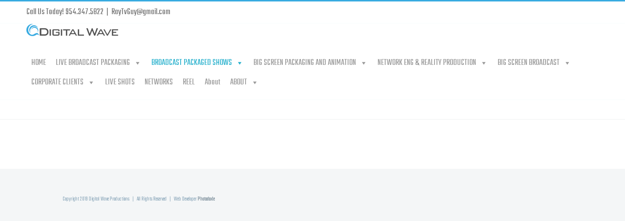

--- FILE ---
content_type: text/html; charset=UTF-8
request_url: https://digitalwaveproductions.tv/broadcast-packaged-shows/
body_size: 32599
content:
<!DOCTYPE html>
<html class="avada-html-layout-wide avada-html-header-position-top" lang="en-US" prefix="og: http://ogp.me/ns# fb: http://ogp.me/ns/fb#">
<head>
	<meta http-equiv="X-UA-Compatible" content="IE=edge" />
	<meta http-equiv="Content-Type" content="text/html; charset=utf-8"/>
	<meta name="viewport" content="width=device-width, initial-scale=1" />
	<meta name='robots' content='index, follow, max-image-preview:large, max-snippet:-1, max-video-preview:-1' />
	<style>img:is([sizes="auto" i], [sizes^="auto," i]) { contain-intrinsic-size: 3000px 1500px }</style>
	
	<!-- This site is optimized with the Yoast SEO plugin v26.8 - https://yoast.com/product/yoast-seo-wordpress/ -->
	<title>Broadcast Packaged Shows - Digital Wave Productions</title>
	<link rel="canonical" href="https://digitalwaveproductions.tv/broadcast-packaged-shows/" />
	<meta property="og:locale" content="en_US" />
	<meta property="og:type" content="article" />
	<meta property="og:title" content="Broadcast Packaged Shows - Digital Wave Productions" />
	<meta property="og:url" content="https://digitalwaveproductions.tv/broadcast-packaged-shows/" />
	<meta property="og:site_name" content="Digital Wave Productions" />
	<meta property="article:modified_time" content="2020-12-08T20:52:18+00:00" />
	<script type="application/ld+json" class="yoast-schema-graph">{"@context":"https://schema.org","@graph":[{"@type":"WebPage","@id":"https://digitalwaveproductions.tv/broadcast-packaged-shows/","url":"https://digitalwaveproductions.tv/broadcast-packaged-shows/","name":"Broadcast Packaged Shows - Digital Wave Productions","isPartOf":{"@id":"https://digitalwaveproductions.tv/#website"},"datePublished":"2020-11-05T13:01:48+00:00","dateModified":"2020-12-08T20:52:18+00:00","inLanguage":"en-US","potentialAction":[{"@type":"ReadAction","target":["https://digitalwaveproductions.tv/broadcast-packaged-shows/"]}]},{"@type":"WebSite","@id":"https://digitalwaveproductions.tv/#website","url":"https://digitalwaveproductions.tv/","name":"Digital Wave Productions","description":"Video Production","potentialAction":[{"@type":"SearchAction","target":{"@type":"EntryPoint","urlTemplate":"https://digitalwaveproductions.tv/?s={search_term_string}"},"query-input":{"@type":"PropertyValueSpecification","valueRequired":true,"valueName":"search_term_string"}}],"inLanguage":"en-US"}]}</script>
	<!-- / Yoast SEO plugin. -->


<link rel='dns-prefetch' href='//js-na2.hs-scripts.com' />
<link rel="alternate" type="application/rss+xml" title="Digital Wave Productions &raquo; Feed" href="https://digitalwaveproductions.tv/feed/" />
<link rel="alternate" type="application/rss+xml" title="Digital Wave Productions &raquo; Comments Feed" href="https://digitalwaveproductions.tv/comments/feed/" />
								<link rel="icon" href="https://digitalwaveproductions.tv/wp-content/uploads/2018/12/dwave-favicon.png" type="image/png" />
		
		
					<!-- Android Icon -->
						<link rel="icon" sizes="192x192" href="https://digitalwaveproductions.tv/wp-content/uploads/2018/12/dwave-apple-icon.png" type="image/png">
		
					<!-- MS Edge Icon -->
						<meta name="msapplication-TileImage" content="https://digitalwaveproductions.tv/wp-content/uploads/2018/12/dwave-apple-ipad.png" type="image/png">
								
		<meta property="og:locale" content="en_US"/>
		<meta property="og:type" content="article"/>
		<meta property="og:site_name" content="Digital Wave Productions"/>
		<meta property="og:title" content="Broadcast Packaged Shows - Digital Wave Productions"/>
				<meta property="og:url" content="https://digitalwaveproductions.tv/broadcast-packaged-shows/"/>
													<meta property="article:modified_time" content="2020-12-08T20:52:18-05:00"/>
											<script type="text/javascript">
/* <![CDATA[ */
window._wpemojiSettings = {"baseUrl":"https:\/\/s.w.org\/images\/core\/emoji\/16.0.1\/72x72\/","ext":".png","svgUrl":"https:\/\/s.w.org\/images\/core\/emoji\/16.0.1\/svg\/","svgExt":".svg","source":{"concatemoji":"https:\/\/digitalwaveproductions.tv\/wp-includes\/js\/wp-emoji-release.min.js?ver=6.8.3"}};
/*! This file is auto-generated */
!function(s,n){var o,i,e;function c(e){try{var t={supportTests:e,timestamp:(new Date).valueOf()};sessionStorage.setItem(o,JSON.stringify(t))}catch(e){}}function p(e,t,n){e.clearRect(0,0,e.canvas.width,e.canvas.height),e.fillText(t,0,0);var t=new Uint32Array(e.getImageData(0,0,e.canvas.width,e.canvas.height).data),a=(e.clearRect(0,0,e.canvas.width,e.canvas.height),e.fillText(n,0,0),new Uint32Array(e.getImageData(0,0,e.canvas.width,e.canvas.height).data));return t.every(function(e,t){return e===a[t]})}function u(e,t){e.clearRect(0,0,e.canvas.width,e.canvas.height),e.fillText(t,0,0);for(var n=e.getImageData(16,16,1,1),a=0;a<n.data.length;a++)if(0!==n.data[a])return!1;return!0}function f(e,t,n,a){switch(t){case"flag":return n(e,"\ud83c\udff3\ufe0f\u200d\u26a7\ufe0f","\ud83c\udff3\ufe0f\u200b\u26a7\ufe0f")?!1:!n(e,"\ud83c\udde8\ud83c\uddf6","\ud83c\udde8\u200b\ud83c\uddf6")&&!n(e,"\ud83c\udff4\udb40\udc67\udb40\udc62\udb40\udc65\udb40\udc6e\udb40\udc67\udb40\udc7f","\ud83c\udff4\u200b\udb40\udc67\u200b\udb40\udc62\u200b\udb40\udc65\u200b\udb40\udc6e\u200b\udb40\udc67\u200b\udb40\udc7f");case"emoji":return!a(e,"\ud83e\udedf")}return!1}function g(e,t,n,a){var r="undefined"!=typeof WorkerGlobalScope&&self instanceof WorkerGlobalScope?new OffscreenCanvas(300,150):s.createElement("canvas"),o=r.getContext("2d",{willReadFrequently:!0}),i=(o.textBaseline="top",o.font="600 32px Arial",{});return e.forEach(function(e){i[e]=t(o,e,n,a)}),i}function t(e){var t=s.createElement("script");t.src=e,t.defer=!0,s.head.appendChild(t)}"undefined"!=typeof Promise&&(o="wpEmojiSettingsSupports",i=["flag","emoji"],n.supports={everything:!0,everythingExceptFlag:!0},e=new Promise(function(e){s.addEventListener("DOMContentLoaded",e,{once:!0})}),new Promise(function(t){var n=function(){try{var e=JSON.parse(sessionStorage.getItem(o));if("object"==typeof e&&"number"==typeof e.timestamp&&(new Date).valueOf()<e.timestamp+604800&&"object"==typeof e.supportTests)return e.supportTests}catch(e){}return null}();if(!n){if("undefined"!=typeof Worker&&"undefined"!=typeof OffscreenCanvas&&"undefined"!=typeof URL&&URL.createObjectURL&&"undefined"!=typeof Blob)try{var e="postMessage("+g.toString()+"("+[JSON.stringify(i),f.toString(),p.toString(),u.toString()].join(",")+"));",a=new Blob([e],{type:"text/javascript"}),r=new Worker(URL.createObjectURL(a),{name:"wpTestEmojiSupports"});return void(r.onmessage=function(e){c(n=e.data),r.terminate(),t(n)})}catch(e){}c(n=g(i,f,p,u))}t(n)}).then(function(e){for(var t in e)n.supports[t]=e[t],n.supports.everything=n.supports.everything&&n.supports[t],"flag"!==t&&(n.supports.everythingExceptFlag=n.supports.everythingExceptFlag&&n.supports[t]);n.supports.everythingExceptFlag=n.supports.everythingExceptFlag&&!n.supports.flag,n.DOMReady=!1,n.readyCallback=function(){n.DOMReady=!0}}).then(function(){return e}).then(function(){var e;n.supports.everything||(n.readyCallback(),(e=n.source||{}).concatemoji?t(e.concatemoji):e.wpemoji&&e.twemoji&&(t(e.twemoji),t(e.wpemoji)))}))}((window,document),window._wpemojiSettings);
/* ]]> */
</script>
<link rel="preload" href="https://digitalwaveproductions.tv/wp-content/plugins/fusion/includes/css/webfonts/MaterialIcons-Regular.woff2" as="font" type="font/woff2" crossorigin><link rel='stylesheet' id='sbi_styles-css' href='https://digitalwaveproductions.tv/wp-content/plugins/instagram-feed/css/sbi-styles.min.css?ver=6.10.0' type='text/css' media='all' />
<style id='wp-emoji-styles-inline-css' type='text/css'>

	img.wp-smiley, img.emoji {
		display: inline !important;
		border: none !important;
		box-shadow: none !important;
		height: 1em !important;
		width: 1em !important;
		margin: 0 0.07em !important;
		vertical-align: -0.1em !important;
		background: none !important;
		padding: 0 !important;
	}
</style>
<link rel='stylesheet' id='fsn_blog-css' href='https://digitalwaveproductions.tv/wp-content/plugins/fusion-extension-blog/includes/css/fusion-extension-blog.css?ver=1.0.0' type='text/css' media='all' />
<link rel='stylesheet' id='flexslider-css' href='https://digitalwaveproductions.tv/wp-content/plugins/fusion-extension-gallery/includes/utilities/flexslider/flexslider.css?ver=6.8.3' type='text/css' media='all' />
<link rel='stylesheet' id='photoswipe-css' href='https://digitalwaveproductions.tv/wp-content/plugins/fusion-extension-gallery/includes/utilities/photoswipe/photoswipe.css?ver=6.8.3' type='text/css' media='all' />
<link rel='stylesheet' id='photoswipe_skin-css' href='https://digitalwaveproductions.tv/wp-content/plugins/fusion-extension-gallery/includes/utilities/photoswipe/default-skin/default-skin.css?ver=6.8.3' type='text/css' media='all' />
<link rel='stylesheet' id='video_js-css' href='https://digitalwaveproductions.tv/wp-content/plugins/fusion-extension-gallery/includes/utilities/video-js/video-js.min.css?ver=4.11.2' type='text/css' media='all' />
<link rel='stylesheet' id='fsn_gallery-css' href='https://digitalwaveproductions.tv/wp-content/plugins/fusion-extension-gallery/includes/css/fusion-extension-gallery.css?ver=1.0.0' type='text/css' media='all' />
<link rel='stylesheet' id='fsn_image-css' href='https://digitalwaveproductions.tv/wp-content/plugins/fusion-extension-image/includes/css/fusion-extension-image.css?ver=1.0.0' type='text/css' media='all' />
<link rel='stylesheet' id='fsn_menu-css' href='https://digitalwaveproductions.tv/wp-content/plugins/fusion-extension-menu/includes/css/fusion-extension-menu.css?ver=1.0.0' type='text/css' media='all' />
<link rel='stylesheet' id='fsn_video-css' href='https://digitalwaveproductions.tv/wp-content/plugins/fusion-extension-video/includes/css/fusion-extension-video.css?ver=1.0.0' type='text/css' media='all' />
<link rel='stylesheet' id='bootstrap-css' href='https://digitalwaveproductions.tv/wp-content/plugins/fusion/includes/bootstrap/front/css/bootstrap.min.css?ver=3.3.5' type='text/css' media='all' />
<link rel='stylesheet' id='fsn_bootstrap-css' href='https://digitalwaveproductions.tv/wp-content/plugins/fusion/includes/css/fusion-bootstrap.css?ver=1.3.0' type='text/css' media='all' />
<link rel='stylesheet' id='material-icons-css' href='https://digitalwaveproductions.tv/wp-content/plugins/fusion/includes/css/material-icons.css?ver=1.5.4' type='text/css' media='all' />
<link rel='stylesheet' id='fsn_core-css' href='https://digitalwaveproductions.tv/wp-content/plugins/fusion/includes/css/fusion-core.css?ver=1.3.6' type='text/css' media='all' />
<link rel='stylesheet' id='responsive-lightbox-swipebox-css' href='https://digitalwaveproductions.tv/wp-content/plugins/responsive-lightbox/assets/swipebox/swipebox.min.css?ver=1.5.2' type='text/css' media='all' />
<link rel='stylesheet' id='sr7css-css' href='//digitalwaveproductions.tv/wp-content/plugins/revslider/public/css/sr7.css?ver=6.7.37' type='text/css' media='all' />
<link rel='stylesheet' id='wp-components-css' href='https://digitalwaveproductions.tv/wp-includes/css/dist/components/style.min.css?ver=6.8.3' type='text/css' media='all' />
<link rel='stylesheet' id='godaddy-styles-css' href='https://digitalwaveproductions.tv/wp-content/mu-plugins/vendor/wpex/godaddy-launch/includes/Dependencies/GoDaddy/Styles/build/latest.css?ver=2.0.2' type='text/css' media='all' />
<link rel='stylesheet' id='megamenu-css' href='https://digitalwaveproductions.tv/wp-content/uploads/maxmegamenu/style.css?ver=3d0bec' type='text/css' media='all' />
<link rel='stylesheet' id='dashicons-css' href='https://digitalwaveproductions.tv/wp-includes/css/dashicons.min.css?ver=6.8.3' type='text/css' media='all' />
<link rel='stylesheet' id='cleaner-gallery-css' href='https://digitalwaveproductions.tv/wp-content/plugins/cleaner-gallery/css/gallery.min.css?ver=20130526' type='text/css' media='all' />
<link rel='stylesheet' id='wp-pagenavi-css' href='https://digitalwaveproductions.tv/wp-content/plugins/wp-pagenavi/pagenavi-css.css?ver=2.70' type='text/css' media='all' />
<link rel='stylesheet' id='fusion-dynamic-css-css' href='https://digitalwaveproductions.tv/wp-content/uploads/fusion-styles/0c32c47186a7b7129c125bb4b24069c1.min.css?ver=3.14.2' type='text/css' media='all' />
<script type="text/javascript" src="https://digitalwaveproductions.tv/wp-content/plugins/jquery-updater/js/jquery-4.0.0.min.js?ver=4.0.0" id="jquery-core-js"></script>
<script type="text/javascript" src="https://digitalwaveproductions.tv/wp-content/plugins/jquery-updater/js/jquery-migrate-3.6.0.min.js?ver=3.6.0" id="jquery-migrate-js"></script>
<script type="text/javascript" src="https://digitalwaveproductions.tv/wp-content/plugins/responsive-lightbox/assets/dompurify/purify.min.js?ver=3.3.1" id="dompurify-js"></script>
<script type="text/javascript" id="responsive-lightbox-sanitizer-js-before">
/* <![CDATA[ */
window.RLG = window.RLG || {}; window.RLG.sanitizeAllowedHosts = ["youtube.com","www.youtube.com","youtu.be","vimeo.com","player.vimeo.com"];
/* ]]> */
</script>
<script type="text/javascript" src="https://digitalwaveproductions.tv/wp-content/plugins/responsive-lightbox/js/sanitizer.js?ver=2.6.1" id="responsive-lightbox-sanitizer-js"></script>
<script type="text/javascript" src="https://digitalwaveproductions.tv/wp-content/plugins/responsive-lightbox/assets/swipebox/jquery.swipebox.min.js?ver=1.5.2" id="responsive-lightbox-swipebox-js"></script>
<script type="text/javascript" src="https://digitalwaveproductions.tv/wp-includes/js/underscore.min.js?ver=1.13.7" id="underscore-js"></script>
<script type="text/javascript" src="https://digitalwaveproductions.tv/wp-content/plugins/responsive-lightbox/assets/infinitescroll/infinite-scroll.pkgd.min.js?ver=4.0.1" id="responsive-lightbox-infinite-scroll-js"></script>
<script type="text/javascript" id="responsive-lightbox-js-before">
/* <![CDATA[ */
var rlArgs = {"script":"swipebox","selector":"lightbox","customEvents":"","activeGalleries":true,"animation":true,"hideCloseButtonOnMobile":false,"removeBarsOnMobile":false,"hideBars":true,"hideBarsDelay":5000,"videoMaxWidth":1080,"useSVG":true,"loopAtEnd":false,"woocommerce_gallery":false,"ajaxurl":"https:\/\/digitalwaveproductions.tv\/wp-admin\/admin-ajax.php","nonce":"fdfe41ba11","preview":false,"postId":1318,"scriptExtension":false};
/* ]]> */
</script>
<script type="text/javascript" src="https://digitalwaveproductions.tv/wp-content/plugins/responsive-lightbox/js/front.js?ver=2.6.1" id="responsive-lightbox-js"></script>
<script type="text/javascript" data-jetpack-boost="ignore" src="//digitalwaveproductions.tv/wp-content/plugins/revslider/public/js/libs/tptools.js?ver=6.7.37" id="tp-tools-js" async="async" data-wp-strategy="async"></script>
<script type="text/javascript" data-jetpack-boost="ignore" src="//digitalwaveproductions.tv/wp-content/plugins/revslider/public/js/sr7.js?ver=6.7.37" id="sr7-js" async="async" data-wp-strategy="async"></script>
<link rel="https://api.w.org/" href="https://digitalwaveproductions.tv/wp-json/" /><link rel="alternate" title="JSON" type="application/json" href="https://digitalwaveproductions.tv/wp-json/wp/v2/pages/1318" /><link rel="EditURI" type="application/rsd+xml" title="RSD" href="https://digitalwaveproductions.tv/xmlrpc.php?rsd" />
<link rel='shortlink' href='https://digitalwaveproductions.tv/?p=1318' />
<link rel="alternate" title="oEmbed (JSON)" type="application/json+oembed" href="https://digitalwaveproductions.tv/wp-json/oembed/1.0/embed?url=https%3A%2F%2Fdigitalwaveproductions.tv%2Fbroadcast-packaged-shows%2F" />
<link rel="alternate" title="oEmbed (XML)" type="text/xml+oembed" href="https://digitalwaveproductions.tv/wp-json/oembed/1.0/embed?url=https%3A%2F%2Fdigitalwaveproductions.tv%2Fbroadcast-packaged-shows%2F&#038;format=xml" />
			<!-- DO NOT COPY THIS SNIPPET! Start of Page Analytics Tracking for HubSpot WordPress plugin v11.3.37-->
			<script class="hsq-set-content-id" data-content-id="standard-page">
				var _hsq = _hsq || [];
				_hsq.push(["setContentType", "standard-page"]);
			</script>
			<!-- DO NOT COPY THIS SNIPPET! End of Page Analytics Tracking for HubSpot WordPress plugin -->
			
        <script type="text/javascript">
            var jQueryMigrateHelperHasSentDowngrade = false;

			window.onerror = function( msg, url, line, col, error ) {
				// Break out early, do not processing if a downgrade reqeust was already sent.
				if ( jQueryMigrateHelperHasSentDowngrade ) {
					return true;
                }

				var xhr = new XMLHttpRequest();
				var nonce = '794bdf5965';
				var jQueryFunctions = [
					'andSelf',
					'browser',
					'live',
					'boxModel',
					'support.boxModel',
					'size',
					'swap',
					'clean',
					'sub',
                ];
				var match_pattern = /\)\.(.+?) is not a function/;
                var erroredFunction = msg.match( match_pattern );

                // If there was no matching functions, do not try to downgrade.
                if ( null === erroredFunction || typeof erroredFunction !== 'object' || typeof erroredFunction[1] === "undefined" || -1 === jQueryFunctions.indexOf( erroredFunction[1] ) ) {
                    return true;
                }

                // Set that we've now attempted a downgrade request.
                jQueryMigrateHelperHasSentDowngrade = true;

				xhr.open( 'POST', 'https://digitalwaveproductions.tv/wp-admin/admin-ajax.php' );
				xhr.setRequestHeader( 'Content-Type', 'application/x-www-form-urlencoded' );
				xhr.onload = function () {
					var response,
                        reload = false;

					if ( 200 === xhr.status ) {
                        try {
                        	response = JSON.parse( xhr.response );

                        	reload = response.data.reload;
                        } catch ( e ) {
                        	reload = false;
                        }
                    }

					// Automatically reload the page if a deprecation caused an automatic downgrade, ensure visitors get the best possible experience.
					if ( reload ) {
						location.reload();
                    }
				};

				xhr.send( encodeURI( 'action=jquery-migrate-downgrade-version&_wpnonce=' + nonce ) );

				// Suppress error alerts in older browsers
				return true;
			}
        </script>

		<link rel="preload" href="https://digitalwaveproductions.tv/wp-content/themes/Avada/includes/lib/assets/fonts/icomoon/awb-icons.woff" as="font" type="font/woff" crossorigin><link rel="preload" href="//digitalwaveproductions.tv/wp-content/themes/Avada/includes/lib/assets/fonts/fontawesome/webfonts/fa-brands-400.woff2" as="font" type="font/woff2" crossorigin><link rel="preload" href="//digitalwaveproductions.tv/wp-content/themes/Avada/includes/lib/assets/fonts/fontawesome/webfonts/fa-regular-400.woff2" as="font" type="font/woff2" crossorigin><link rel="preload" href="//digitalwaveproductions.tv/wp-content/themes/Avada/includes/lib/assets/fonts/fontawesome/webfonts/fa-solid-900.woff2" as="font" type="font/woff2" crossorigin><style type="text/css" id="css-fb-visibility">@media screen and (max-width: 640px){.fusion-no-small-visibility{display:none !important;}body .sm-text-align-center{text-align:center !important;}body .sm-text-align-left{text-align:left !important;}body .sm-text-align-right{text-align:right !important;}body .sm-text-align-justify{text-align:justify !important;}body .sm-flex-align-center{justify-content:center !important;}body .sm-flex-align-flex-start{justify-content:flex-start !important;}body .sm-flex-align-flex-end{justify-content:flex-end !important;}body .sm-mx-auto{margin-left:auto !important;margin-right:auto !important;}body .sm-ml-auto{margin-left:auto !important;}body .sm-mr-auto{margin-right:auto !important;}body .fusion-absolute-position-small{position:absolute;width:100%;}.awb-sticky.awb-sticky-small{ position: sticky; top: var(--awb-sticky-offset,0); }}@media screen and (min-width: 641px) and (max-width: 1024px){.fusion-no-medium-visibility{display:none !important;}body .md-text-align-center{text-align:center !important;}body .md-text-align-left{text-align:left !important;}body .md-text-align-right{text-align:right !important;}body .md-text-align-justify{text-align:justify !important;}body .md-flex-align-center{justify-content:center !important;}body .md-flex-align-flex-start{justify-content:flex-start !important;}body .md-flex-align-flex-end{justify-content:flex-end !important;}body .md-mx-auto{margin-left:auto !important;margin-right:auto !important;}body .md-ml-auto{margin-left:auto !important;}body .md-mr-auto{margin-right:auto !important;}body .fusion-absolute-position-medium{position:absolute;width:100%;}.awb-sticky.awb-sticky-medium{ position: sticky; top: var(--awb-sticky-offset,0); }}@media screen and (min-width: 1025px){.fusion-no-large-visibility{display:none !important;}body .lg-text-align-center{text-align:center !important;}body .lg-text-align-left{text-align:left !important;}body .lg-text-align-right{text-align:right !important;}body .lg-text-align-justify{text-align:justify !important;}body .lg-flex-align-center{justify-content:center !important;}body .lg-flex-align-flex-start{justify-content:flex-start !important;}body .lg-flex-align-flex-end{justify-content:flex-end !important;}body .lg-mx-auto{margin-left:auto !important;margin-right:auto !important;}body .lg-ml-auto{margin-left:auto !important;}body .lg-mr-auto{margin-right:auto !important;}body .fusion-absolute-position-large{position:absolute;width:100%;}.awb-sticky.awb-sticky-large{ position: sticky; top: var(--awb-sticky-offset,0); }}</style><style type="text/css">.recentcomments a{display:inline !important;padding:0 !important;margin:0 !important;}</style><link rel="preconnect" href="https://fonts.googleapis.com">
<link rel="preconnect" href="https://fonts.gstatic.com/" crossorigin>
<meta name="generator" content="Powered by Slider Revolution 6.7.37 - responsive, Mobile-Friendly Slider Plugin for WordPress with comfortable drag and drop interface." />
<script data-jetpack-boost="ignore">
	window._tpt			??= {};
	window.SR7			??= {};
	_tpt.R				??= {};
	_tpt.R.fonts		??= {};
	_tpt.R.fonts.customFonts??= {};
	SR7.devMode			=  false;
	SR7.F 				??= {};
	SR7.G				??= {};
	SR7.LIB				??= {};
	SR7.E				??= {};
	SR7.E.gAddons		??= {};
	SR7.E.php 			??= {};
	SR7.E.nonce			= '6c31abca24';
	SR7.E.ajaxurl		= 'https://digitalwaveproductions.tv/wp-admin/admin-ajax.php';
	SR7.E.resturl		= 'https://digitalwaveproductions.tv/wp-json/';
	SR7.E.slug_path		= 'revslider/revslider.php';
	SR7.E.slug			= 'revslider';
	SR7.E.plugin_url	= 'https://digitalwaveproductions.tv/wp-content/plugins/revslider/';
	SR7.E.wp_plugin_url = 'https://digitalwaveproductions.tv/wp-content/plugins/';
	SR7.E.revision		= '6.7.37';
	SR7.E.fontBaseUrl	= '';
	SR7.G.breakPoints 	= [1240,1024,778,480];
	SR7.G.fSUVW 		= false;
	SR7.E.modules 		= ['module','page','slide','layer','draw','animate','srtools','canvas','defaults','carousel','navigation','media','modifiers','migration'];
	SR7.E.libs 			= ['WEBGL'];
	SR7.E.css 			= ['csslp','cssbtns','cssfilters','cssnav','cssmedia'];
	SR7.E.resources		= {};
	SR7.E.ytnc			= false;
	SR7.JSON			??= {};
/*! Slider Revolution 7.0 - Page Processor */
!function(){"use strict";window.SR7??={},window._tpt??={},SR7.version="Slider Revolution 6.7.16",_tpt.getMobileZoom=()=>_tpt.is_mobile?document.documentElement.clientWidth/window.innerWidth:1,_tpt.getWinDim=function(t){_tpt.screenHeightWithUrlBar??=window.innerHeight;let e=SR7.F?.modal?.visible&&SR7.M[SR7.F.module.getIdByAlias(SR7.F.modal.requested)];_tpt.scrollBar=window.innerWidth!==document.documentElement.clientWidth||e&&window.innerWidth!==e.c.module.clientWidth,_tpt.winW=_tpt.getMobileZoom()*window.innerWidth-(_tpt.scrollBar||"prepare"==t?_tpt.scrollBarW??_tpt.mesureScrollBar():0),_tpt.winH=_tpt.getMobileZoom()*window.innerHeight,_tpt.winWAll=document.documentElement.clientWidth},_tpt.getResponsiveLevel=function(t,e){return SR7.G.fSUVW?_tpt.closestGE(t,window.innerWidth):_tpt.closestGE(t,_tpt.winWAll)},_tpt.mesureScrollBar=function(){let t=document.createElement("div");return t.className="RSscrollbar-measure",t.style.width="100px",t.style.height="100px",t.style.overflow="scroll",t.style.position="absolute",t.style.top="-9999px",document.body.appendChild(t),_tpt.scrollBarW=t.offsetWidth-t.clientWidth,document.body.removeChild(t),_tpt.scrollBarW},_tpt.loadCSS=async function(t,e,s){return s?_tpt.R.fonts.required[e].status=1:(_tpt.R[e]??={},_tpt.R[e].status=1),new Promise(((i,n)=>{if(_tpt.isStylesheetLoaded(t))s?_tpt.R.fonts.required[e].status=2:_tpt.R[e].status=2,i();else{const o=document.createElement("link");o.rel="stylesheet";let l="text",r="css";o["type"]=l+"/"+r,o.href=t,o.onload=()=>{s?_tpt.R.fonts.required[e].status=2:_tpt.R[e].status=2,i()},o.onerror=()=>{s?_tpt.R.fonts.required[e].status=3:_tpt.R[e].status=3,n(new Error(`Failed to load CSS: ${t}`))},document.head.appendChild(o)}}))},_tpt.addContainer=function(t){const{tag:e="div",id:s,class:i,datas:n,textContent:o,iHTML:l}=t,r=document.createElement(e);if(s&&""!==s&&(r.id=s),i&&""!==i&&(r.className=i),n)for(const[t,e]of Object.entries(n))"style"==t?r.style.cssText=e:r.setAttribute(`data-${t}`,e);return o&&(r.textContent=o),l&&(r.innerHTML=l),r},_tpt.collector=function(){return{fragment:new DocumentFragment,add(t){var e=_tpt.addContainer(t);return this.fragment.appendChild(e),e},append(t){t.appendChild(this.fragment)}}},_tpt.isStylesheetLoaded=function(t){let e=t.split("?")[0];return Array.from(document.querySelectorAll('link[rel="stylesheet"], link[rel="preload"]')).some((t=>t.href.split("?")[0]===e))},_tpt.preloader={requests:new Map,preloaderTemplates:new Map,show:function(t,e){if(!e||!t)return;const{type:s,color:i}=e;if(s<0||"off"==s)return;const n=`preloader_${s}`;let o=this.preloaderTemplates.get(n);o||(o=this.build(s,i),this.preloaderTemplates.set(n,o)),this.requests.has(t)||this.requests.set(t,{count:0});const l=this.requests.get(t);clearTimeout(l.timer),l.count++,1===l.count&&(l.timer=setTimeout((()=>{l.preloaderClone=o.cloneNode(!0),l.anim&&l.anim.kill(),void 0!==_tpt.gsap?l.anim=_tpt.gsap.fromTo(l.preloaderClone,1,{opacity:0},{opacity:1}):l.preloaderClone.classList.add("sr7-fade-in"),t.appendChild(l.preloaderClone)}),150))},hide:function(t){if(!this.requests.has(t))return;const e=this.requests.get(t);e.count--,e.count<0&&(e.count=0),e.anim&&e.anim.kill(),0===e.count&&(clearTimeout(e.timer),e.preloaderClone&&(e.preloaderClone.classList.remove("sr7-fade-in"),e.anim=_tpt.gsap.to(e.preloaderClone,.3,{opacity:0,onComplete:function(){e.preloaderClone.remove()}})))},state:function(t){if(!this.requests.has(t))return!1;return this.requests.get(t).count>0},build:(t,e="#ffffff",s="")=>{if(t<0||"off"===t)return null;const i=parseInt(t);if(t="prlt"+i,isNaN(i))return null;if(_tpt.loadCSS(SR7.E.plugin_url+"public/css/preloaders/t"+i+".css","preloader_"+t),isNaN(i)||i<6){const n=`background-color:${e}`,o=1===i||2==i?n:"",l=3===i||4==i?n:"",r=_tpt.collector();["dot1","dot2","bounce1","bounce2","bounce3"].forEach((t=>r.add({tag:"div",class:t,datas:{style:l}})));const d=_tpt.addContainer({tag:"sr7-prl",class:`${t} ${s}`,datas:{style:o}});return r.append(d),d}{let n={};if(7===i){let t;e.startsWith("#")?(t=e.replace("#",""),t=`rgba(${parseInt(t.substring(0,2),16)}, ${parseInt(t.substring(2,4),16)}, ${parseInt(t.substring(4,6),16)}, `):e.startsWith("rgb")&&(t=e.slice(e.indexOf("(")+1,e.lastIndexOf(")")).split(",").map((t=>t.trim())),t=`rgba(${t[0]}, ${t[1]}, ${t[2]}, `),t&&(n.style=`border-top-color: ${t}0.65); border-bottom-color: ${t}0.15); border-left-color: ${t}0.65); border-right-color: ${t}0.15)`)}else 12===i&&(n.style=`background:${e}`);const o=[10,0,4,2,5,9,0,4,4,2][i-6],l=_tpt.collector(),r=l.add({tag:"div",class:"sr7-prl-inner",datas:n});Array.from({length:o}).forEach((()=>r.appendChild(l.add({tag:"span",datas:{style:`background:${e}`}}))));const d=_tpt.addContainer({tag:"sr7-prl",class:`${t} ${s}`});return l.append(d),d}}},SR7.preLoader={show:(t,e)=>{"off"!==(SR7.M[t]?.settings?.pLoader?.type??"off")&&_tpt.preloader.show(e||SR7.M[t].c.module,SR7.M[t]?.settings?.pLoader??{color:"#fff",type:10})},hide:(t,e)=>{"off"!==(SR7.M[t]?.settings?.pLoader?.type??"off")&&_tpt.preloader.hide(e||SR7.M[t].c.module)},state:(t,e)=>_tpt.preloader.state(e||SR7.M[t].c.module)},_tpt.prepareModuleHeight=function(t){window.SR7.M??={},window.SR7.M[t.id]??={},"ignore"==t.googleFont&&(SR7.E.ignoreGoogleFont=!0);let e=window.SR7.M[t.id];if(null==_tpt.scrollBarW&&_tpt.mesureScrollBar(),e.c??={},e.states??={},e.settings??={},e.settings.size??={},t.fixed&&(e.settings.fixed=!0),e.c.module=document.querySelector("sr7-module#"+t.id),e.c.adjuster=e.c.module.getElementsByTagName("sr7-adjuster")[0],e.c.content=e.c.module.getElementsByTagName("sr7-content")[0],"carousel"==t.type&&(e.c.carousel=e.c.content.getElementsByTagName("sr7-carousel")[0]),null==e.c.module||null==e.c.module)return;t.plType&&t.plColor&&(e.settings.pLoader={type:t.plType,color:t.plColor}),void 0===t.plType||"off"===t.plType||SR7.preLoader.state(t.id)&&SR7.preLoader.state(t.id,e.c.module)||SR7.preLoader.show(t.id,e.c.module),_tpt.winW||_tpt.getWinDim("prepare"),_tpt.getWinDim();let s=""+e.c.module.dataset?.modal;"modal"==s||"true"==s||"undefined"!==s&&"false"!==s||(e.settings.size.fullWidth=t.size.fullWidth,e.LEV??=_tpt.getResponsiveLevel(window.SR7.G.breakPoints,t.id),t.vpt=_tpt.fillArray(t.vpt,5),e.settings.vPort=t.vpt[e.LEV],void 0!==t.el&&"720"==t.el[4]&&t.gh[4]!==t.el[4]&&"960"==t.el[3]&&t.gh[3]!==t.el[3]&&"768"==t.el[2]&&t.gh[2]!==t.el[2]&&delete t.el,e.settings.size.height=null==t.el||null==t.el[e.LEV]||0==t.el[e.LEV]||"auto"==t.el[e.LEV]?_tpt.fillArray(t.gh,5,-1):_tpt.fillArray(t.el,5,-1),e.settings.size.width=_tpt.fillArray(t.gw,5,-1),e.settings.size.minHeight=_tpt.fillArray(t.mh??[0],5,-1),e.cacheSize={fullWidth:e.settings.size?.fullWidth,fullHeight:e.settings.size?.fullHeight},void 0!==t.off&&(t.off?.t&&(e.settings.size.m??={})&&(e.settings.size.m.t=t.off.t),t.off?.b&&(e.settings.size.m??={})&&(e.settings.size.m.b=t.off.b),t.off?.l&&(e.settings.size.p??={})&&(e.settings.size.p.l=t.off.l),t.off?.r&&(e.settings.size.p??={})&&(e.settings.size.p.r=t.off.r),e.offsetPrepared=!0),_tpt.updatePMHeight(t.id,t,!0))},_tpt.updatePMHeight=(t,e,s)=>{let i=SR7.M[t];var n=i.settings.size.fullWidth?_tpt.winW:i.c.module.parentNode.offsetWidth;n=0===n||isNaN(n)?_tpt.winW:n;let o=i.settings.size.width[i.LEV]||i.settings.size.width[i.LEV++]||i.settings.size.width[i.LEV--]||n,l=i.settings.size.height[i.LEV]||i.settings.size.height[i.LEV++]||i.settings.size.height[i.LEV--]||0,r=i.settings.size.minHeight[i.LEV]||i.settings.size.minHeight[i.LEV++]||i.settings.size.minHeight[i.LEV--]||0;if(l="auto"==l?0:l,l=parseInt(l),"carousel"!==e.type&&(n-=parseInt(e.onw??0)||0),i.MP=!i.settings.size.fullWidth&&n<o||_tpt.winW<o?Math.min(1,n/o):1,e.size.fullScreen||e.size.fullHeight){let t=parseInt(e.fho)||0,s=(""+e.fho).indexOf("%")>-1;e.newh=_tpt.winH-(s?_tpt.winH*t/100:t)}else e.newh=i.MP*Math.max(l,r);if(e.newh+=(parseInt(e.onh??0)||0)+(parseInt(e.carousel?.pt)||0)+(parseInt(e.carousel?.pb)||0),void 0!==e.slideduration&&(e.newh=Math.max(e.newh,parseInt(e.slideduration)/3)),e.shdw&&_tpt.buildShadow(e.id,e),i.c.adjuster.style.height=e.newh+"px",i.c.module.style.height=e.newh+"px",i.c.content.style.height=e.newh+"px",i.states.heightPrepared=!0,i.dims??={},i.dims.moduleRect=i.c.module.getBoundingClientRect(),i.c.content.style.left="-"+i.dims.moduleRect.left+"px",!i.settings.size.fullWidth)return s&&requestAnimationFrame((()=>{n!==i.c.module.parentNode.offsetWidth&&_tpt.updatePMHeight(e.id,e)})),void _tpt.bgStyle(e.id,e,window.innerWidth==_tpt.winW,!0);_tpt.bgStyle(e.id,e,window.innerWidth==_tpt.winW,!0),requestAnimationFrame((function(){s&&requestAnimationFrame((()=>{n!==i.c.module.parentNode.offsetWidth&&_tpt.updatePMHeight(e.id,e)}))})),i.earlyResizerFunction||(i.earlyResizerFunction=function(){requestAnimationFrame((function(){_tpt.getWinDim(),_tpt.moduleDefaults(e.id,e),_tpt.updateSlideBg(t,!0)}))},window.addEventListener("resize",i.earlyResizerFunction))},_tpt.buildShadow=function(t,e){let s=SR7.M[t];null==s.c.shadow&&(s.c.shadow=document.createElement("sr7-module-shadow"),s.c.shadow.classList.add("sr7-shdw-"+e.shdw),s.c.content.appendChild(s.c.shadow))},_tpt.bgStyle=async(t,e,s,i,n)=>{const o=SR7.M[t];if((e=e??o.settings).fixed&&!o.c.module.classList.contains("sr7-top-fixed")&&(o.c.module.classList.add("sr7-top-fixed"),o.c.module.style.position="fixed",o.c.module.style.width="100%",o.c.module.style.top="0px",o.c.module.style.left="0px",o.c.module.style.pointerEvents="none",o.c.module.style.zIndex=5e3,o.c.content.style.pointerEvents="none"),null==o.c.bgcanvas){let t=document.createElement("sr7-module-bg"),l=!1;if("string"==typeof e?.bg?.color&&e?.bg?.color.includes("{"))if(_tpt.gradient&&_tpt.gsap)e.bg.color=_tpt.gradient.convert(e.bg.color);else try{let t=JSON.parse(e.bg.color);(t?.orig||t?.string)&&(e.bg.color=JSON.parse(e.bg.color))}catch(t){return}let r="string"==typeof e?.bg?.color?e?.bg?.color||"transparent":e?.bg?.color?.string??e?.bg?.color?.orig??e?.bg?.color?.color??"transparent";if(t.style["background"+(String(r).includes("grad")?"":"Color")]=r,("transparent"!==r||n)&&(l=!0),o.offsetPrepared&&(t.style.visibility="hidden"),e?.bg?.image?.src&&(t.style.backgroundImage=`url(${e?.bg?.image.src})`,t.style.backgroundSize=""==(e.bg.image?.size??"")?"cover":e.bg.image.size,t.style.backgroundPosition=e.bg.image.position,t.style.backgroundRepeat=""==e.bg.image.repeat||null==e.bg.image.repeat?"no-repeat":e.bg.image.repeat,l=!0),!l)return;o.c.bgcanvas=t,e.size.fullWidth?t.style.width=_tpt.winW-(s&&_tpt.winH<document.body.offsetHeight?_tpt.scrollBarW:0)+"px":i&&(t.style.width=o.c.module.offsetWidth+"px"),e.sbt?.use?o.c.content.appendChild(o.c.bgcanvas):o.c.module.appendChild(o.c.bgcanvas)}o.c.bgcanvas.style.height=void 0!==e.newh?e.newh+"px":("carousel"==e.type?o.dims.module.h:o.dims.content.h)+"px",o.c.bgcanvas.style.left=!s&&e.sbt?.use||o.c.bgcanvas.closest("SR7-CONTENT")?"0px":"-"+(o?.dims?.moduleRect?.left??0)+"px"},_tpt.updateSlideBg=function(t,e){const s=SR7.M[t];let i=s.settings;s?.c?.bgcanvas&&(i.size.fullWidth?s.c.bgcanvas.style.width=_tpt.winW-(e&&_tpt.winH<document.body.offsetHeight?_tpt.scrollBarW:0)+"px":preparing&&(s.c.bgcanvas.style.width=s.c.module.offsetWidth+"px"))},_tpt.moduleDefaults=(t,e)=>{let s=SR7.M[t];null!=s&&null!=s.c&&null!=s.c.module&&(s.dims??={},s.dims.moduleRect=s.c.module.getBoundingClientRect(),s.c.content.style.left="-"+s.dims.moduleRect.left+"px",s.c.content.style.width=_tpt.winW-_tpt.scrollBarW+"px","carousel"==e.type&&(s.c.module.style.overflow="visible"),_tpt.bgStyle(t,e,window.innerWidth==_tpt.winW))},_tpt.getOffset=t=>{var e=t.getBoundingClientRect(),s=window.pageXOffset||document.documentElement.scrollLeft,i=window.pageYOffset||document.documentElement.scrollTop;return{top:e.top+i,left:e.left+s}},_tpt.fillArray=function(t,e){let s,i;t=Array.isArray(t)?t:[t];let n=Array(e),o=t.length;for(i=0;i<t.length;i++)n[i+(e-o)]=t[i],null==s&&"#"!==t[i]&&(s=t[i]);for(let t=0;t<e;t++)void 0!==n[t]&&"#"!=n[t]||(n[t]=s),s=n[t];return n},_tpt.closestGE=function(t,e){let s=Number.MAX_VALUE,i=-1;for(let n=0;n<t.length;n++)t[n]-1>=e&&t[n]-1-e<s&&(s=t[n]-1-e,i=n);return++i}}();</script>
		<script type="text/javascript">
			var doc = document.documentElement;
			doc.setAttribute( 'data-useragent', navigator.userAgent );
		</script>
		<style type="text/css">/** Mega Menu CSS: fs **/</style>

	</head>

<body class="wp-singular page-template-default page page-id-1318 page-parent wp-theme-Avada mega-menu-main-navigation mega-menu-sticky-navigation fusion-image-hovers fusion-pagination-sizing fusion-button_type-flat fusion-button_span-no fusion-button_gradient-linear avada-image-rollover-circle-no avada-image-rollover-yes avada-image-rollover-direction-fade fusion-body ltr fusion-sticky-header no-mobile-slidingbar no-mobile-totop avada-has-rev-slider-styles fusion-disable-outline fusion-sub-menu-fade mobile-logo-pos-left layout-wide-mode avada-has-boxed-modal-shadow-none layout-scroll-offset-full avada-has-zero-margin-offset-top fusion-top-header menu-text-align-center mobile-menu-design-modern fusion-show-pagination-text fusion-header-layout-v2 avada-responsive avada-footer-fx-none avada-menu-highlight-style-textcolor fusion-search-form-classic fusion-main-menu-search-overlay fusion-avatar-square avada-dropdown-styles avada-blog-layout-grid avada-blog-archive-layout-grid avada-header-shadow-no avada-menu-icon-position-left avada-has-megamenu-shadow avada-has-mainmenu-dropdown-divider avada-has-header-100-width avada-has-pagetitle-bg-full avada-has-megamenu-item-divider avada-has-100-footer avada-has-breadcrumb-mobile-hidden avada-has-titlebar-hide avada-social-full-transparent avada-has-transparent-timeline_color avada-has-pagination-padding avada-flyout-menu-direction-fade avada-ec-views-v1" data-awb-post-id="1318">
	
<script type="text/javascript" id="bbp-swap-no-js-body-class">
	document.body.className = document.body.className.replace( 'bbp-no-js', 'bbp-js' );
</script>

	<a class="skip-link screen-reader-text" href="#content">Skip to content</a>

	<div id="boxed-wrapper">
		
		<div id="wrapper" class="fusion-wrapper">
			<div id="home" style="position:relative;top:-1px;"></div>
							
					
			<header class="fusion-header-wrapper">
				<div class="fusion-header-v2 fusion-logo-alignment fusion-logo-left fusion-sticky-menu-1 fusion-sticky-logo-1 fusion-mobile-logo-  fusion-mobile-menu-design-modern">
					
<div class="fusion-secondary-header">
	<div class="fusion-row">
					<div class="fusion-alignleft">
				<div class="fusion-contact-info"><span class="fusion-contact-info-phone-number">Call Us Today! 954.347.5822</span><span class="fusion-header-separator">|</span><span class="fusion-contact-info-email-address"><a href="mailto:&#82;&#97;yT&#118;Gu&#121;&#64;&#103;&#109;&#97;&#105;&#108;&#46;c&#111;&#109;">&#82;&#97;yT&#118;Gu&#121;&#64;&#103;&#109;&#97;&#105;&#108;&#46;c&#111;&#109;</a></span></div>			</div>
							<div class="fusion-alignright">
				<nav class="fusion-secondary-menu" role="navigation" aria-label="Secondary Menu"></nav>			</div>
			</div>
</div>
<div class="fusion-header-sticky-height"></div>
<div class="fusion-header">
	<div class="fusion-row">
					<div class="fusion-logo" data-margin-top="31px" data-margin-bottom="31px" data-margin-left="0px" data-margin-right="0px">
			<a class="fusion-logo-link"  href="https://digitalwaveproductions.tv/" >

						<!-- standard logo -->
			<img src="https://digitalwaveproductions.tv/wp-content/uploads/2018/12/dwave-logo-retina-2x.png" srcset="https://digitalwaveproductions.tv/wp-content/uploads/2018/12/dwave-logo-retina-2x.png 1x, https://digitalwaveproductions.tv/wp-content/uploads/2018/12/dwave-logo-retina-2x.png 2x" width="196" height="28" style="max-height:28px;height:auto;" alt="Digital Wave Productions Logo" data-retina_logo_url="https://digitalwaveproductions.tv/wp-content/uploads/2018/12/dwave-logo-retina-2x.png" class="fusion-standard-logo" />

			
											<!-- sticky header logo -->
				<img src="https://digitalwaveproductions.tv/wp-content/uploads/2018/12/dwave-logo-retina-2x.png" srcset="https://digitalwaveproductions.tv/wp-content/uploads/2018/12/dwave-logo-retina-2x.png 1x, https://digitalwaveproductions.tv/wp-content/uploads/2018/12/dwave-logo-retina-2x.png 2x" width="392" height="56" style="max-height:56px;height:auto;" alt="Digital Wave Productions Logo" data-retina_logo_url="https://digitalwaveproductions.tv/wp-content/uploads/2018/12/dwave-logo-retina-2x.png" class="fusion-sticky-logo" />
					</a>
		</div>		<nav class="fusion-main-menu" aria-label="Main Menu"><div class="fusion-overlay-search">		<form role="search" class="searchform fusion-search-form  fusion-search-form-classic" method="get" action="https://digitalwaveproductions.tv/">
			<div class="fusion-search-form-content">

				
				<div class="fusion-search-field search-field">
					<label><span class="screen-reader-text">Search for:</span>
													<input type="search" value="" name="s" class="s" placeholder="Search..." required aria-required="true" aria-label="Search..."/>
											</label>
				</div>
				<div class="fusion-search-button search-button">
					<input type="submit" class="fusion-search-submit searchsubmit" aria-label="Search" value="&#xf002;" />
									</div>

				
			</div>


			
		</form>
		<div class="fusion-search-spacer"></div><a href="#" role="button" aria-label="Close Search" class="fusion-close-search"></a></div><div id="mega-menu-wrap-main_navigation" class="mega-menu-wrap"><div class="mega-menu-toggle"><div class="mega-toggle-blocks-left"></div><div class="mega-toggle-blocks-center"></div><div class="mega-toggle-blocks-right"><div class='mega-toggle-block mega-menu-toggle-animated-block mega-toggle-block-1' id='mega-toggle-block-1'><button aria-label="Toggle Menu" class="mega-toggle-animated mega-toggle-animated-slider" type="button" aria-expanded="false">
                  <span class="mega-toggle-animated-box">
                    <span class="mega-toggle-animated-inner"></span>
                  </span>
                </button></div></div></div><ul id="mega-menu-main_navigation" class="mega-menu max-mega-menu mega-menu-horizontal mega-no-js" data-event="hover_intent" data-effect="fade_up" data-effect-speed="200" data-effect-mobile="disabled" data-effect-speed-mobile="0" data-mobile-force-width="false" data-second-click="go" data-document-click="collapse" data-vertical-behaviour="standard" data-breakpoint="768" data-unbind="true" data-mobile-state="collapse_all" data-mobile-direction="vertical" data-hover-intent-timeout="300" data-hover-intent-interval="100"><li class="mega-menu-item mega-menu-item-type-post_type mega-menu-item-object-page mega-menu-item-home mega-align-bottom-left mega-menu-flyout mega-menu-item-1489" id="mega-menu-item-1489"><a class="mega-menu-link" href="https://digitalwaveproductions.tv/" tabindex="0">HOME</a></li><li class="mega-menu-item mega-menu-item-type-post_type mega-menu-item-object-page mega-menu-item-has-children mega-menu-megamenu mega-menu-grid mega-align-bottom-right mega-menu-grid mega-menu-item-1911" id="mega-menu-item-1911"><a class="mega-menu-link" href="https://digitalwaveproductions.tv/live-broadcast-packaging/" aria-expanded="false" tabindex="0">LIVE BROADCAST PACKAGING<span class="mega-indicator" aria-hidden="true"></span></a>
<ul class="mega-sub-menu" role='presentation'>
<li class="mega-menu-row" id="mega-menu-1911-0">
	<ul class="mega-sub-menu" style='--columns:12' role='presentation'>
<li class="mega-menu-column mega-menu-columns-3-of-12" style="--columns:12; --span:3" id="mega-menu-1911-0-0">
		<ul class="mega-sub-menu">
<li class="mega-menu-item mega-menu-item-type-post_type mega-menu-item-object-page mega-menu-item-2748" id="mega-menu-item-2748"><a class="mega-menu-link" href="https://digitalwaveproductions.tv/ballpark-series/">Pickle4 Inaugural Ballpark Series 2023</a></li><li class="mega-menu-item mega-menu-item-type-post_type mega-menu-item-object-page mega-menu-item-2749" id="mega-menu-item-2749"><a class="mega-menu-link" href="https://digitalwaveproductions.tv/2024-us-open-pickleball/">2024 US Open Pickleball</a></li><li class="mega-menu-item mega-menu-item-type-post_type mega-menu-item-object-page mega-menu-item-2747" id="mega-menu-item-2747"><a class="mega-menu-link" href="https://digitalwaveproductions.tv/fau-2024-25/">FAU – 2024/25</a></li><li class="mega-menu-item mega-menu-item-type-post_type mega-menu-item-object-page mega-menu-item-2733" id="mega-menu-item-2733"><a class="mega-menu-link" href="https://digitalwaveproductions.tv/npl/">NPL</a></li><li class="mega-menu-item mega-menu-item-type-post_type mega-menu-item-object-page mega-menu-item-1434" id="mega-menu-item-1434"><a class="mega-menu-link" href="https://digitalwaveproductions.tv/live-broadcast-packaging/college-football/">College Football</a></li><li class="mega-menu-item mega-menu-item-type-post_type mega-menu-item-object-page mega-menu-item-2619" id="mega-menu-item-2619"><a class="mega-menu-link" href="https://digitalwaveproductions.tv/live-broadcast-packaging/pro-water-cross/">Pro Water Cross</a></li>		</ul>
</li><li class="mega-menu-column mega-menu-columns-2-of-12" style="--columns:12; --span:2" id="mega-menu-1911-0-1">
		<ul class="mega-sub-menu">
<li class="mega-menu-item mega-menu-item-type-post_type mega-menu-item-object-page mega-menu-item-1432" id="mega-menu-item-1432"><a class="mega-menu-link" href="https://digitalwaveproductions.tv/live-broadcast-packaging/celebrity-flag-football/">Celebrity Flag Football</a></li><li class="mega-menu-item mega-menu-item-type-post_type mega-menu-item-object-page mega-menu-item-1441" id="mega-menu-item-1441"><a class="mega-menu-link" href="https://digitalwaveproductions.tv/live-broadcast-packaging/pro-roller-derby/">Pro Roller Derby</a></li><li class="mega-menu-item mega-menu-item-type-post_type mega-menu-item-object-page mega-menu-item-1438" id="mega-menu-item-1438"><a class="mega-menu-link" href="https://digitalwaveproductions.tv/live-broadcast-packaging/mll-pro-lacrosse/">MLL Pro Lacrosse</a></li><li class="mega-menu-item mega-menu-item-type-post_type mega-menu-item-object-page mega-menu-item-1435" id="mega-menu-item-1435"><a class="mega-menu-link" href="https://digitalwaveproductions.tv/live-broadcast-packaging/college-lacrosse/">College Lacrosse</a></li><li class="mega-menu-item mega-menu-item-type-post_type mega-menu-item-object-page mega-menu-item-1436" id="mega-menu-item-1436"><a class="mega-menu-link" href="https://digitalwaveproductions.tv/live-broadcast-packaging/high-school-football/">High School Football</a></li><li class="mega-menu-item mega-menu-item-type-post_type mega-menu-item-object-page mega-menu-item-1437" id="mega-menu-item-1437"><a class="mega-menu-link" href="https://digitalwaveproductions.tv/live-broadcast-packaging/high-school-lacrosse/">High School Lacrosse</a></li>		</ul>
</li><li class="mega-menu-column mega-menu-columns-2-of-12" style="--columns:12; --span:2" id="mega-menu-1911-0-2">
		<ul class="mega-sub-menu">
<li class="mega-menu-item mega-menu-item-type-post_type mega-menu-item-object-page mega-menu-item-1647" id="mega-menu-item-1647"><a class="mega-menu-link" href="https://digitalwaveproductions.tv/live-broadcast-packaging/mma/">MMA</a></li><li class="mega-menu-item mega-menu-item-type-post_type mega-menu-item-object-page mega-menu-item-1654" id="mega-menu-item-1654"><a class="mega-menu-link" href="https://digitalwaveproductions.tv/live-broadcast-packaging/poker/">Poker</a></li><li class="mega-menu-item mega-menu-item-type-post_type mega-menu-item-object-page mega-menu-item-1682" id="mega-menu-item-1682"><a class="mega-menu-link" href="https://digitalwaveproductions.tv/live-broadcast-packaging/high-school-baseball/">High School Baseball</a></li><li class="mega-menu-item mega-menu-item-type-post_type mega-menu-item-object-page mega-menu-item-1695" id="mega-menu-item-1695"><a class="mega-menu-link" href="https://digitalwaveproductions.tv/live-broadcast-packaging/major-league-baseball/">Major League Baseball</a></li><li class="mega-menu-item mega-menu-item-type-post_type mega-menu-item-object-page mega-menu-item-2066" id="mega-menu-item-2066"><a class="mega-menu-link" href="https://digitalwaveproductions.tv/live-broadcast-packaging/concacaf-champions-league/">Concacaf Champions League</a></li><li class="mega-menu-item mega-menu-item-type-post_type mega-menu-item-object-page mega-menu-item-2099" id="mega-menu-item-2099"><a class="mega-menu-link" href="https://digitalwaveproductions.tv/live-broadcast-packaging/miami-open-tennis/">Miami Open Tennis</a></li>		</ul>
</li><li class="mega-menu-column mega-menu-columns-3-of-12" style="--columns:12; --span:3" id="mega-menu-1911-0-3">
		<ul class="mega-sub-menu">
<li class="mega-menu-item mega-menu-item-type-post_type mega-menu-item-object-page mega-menu-item-1439" id="mega-menu-item-1439"><a class="mega-menu-link" href="https://digitalwaveproductions.tv/live-broadcast-packaging/pro-flyboard/">Pro Flyboard</a></li><li class="mega-menu-item mega-menu-item-type-post_type mega-menu-item-object-page mega-menu-item-1440" id="mega-menu-item-1440"><a class="mega-menu-link" href="https://digitalwaveproductions.tv/live-broadcast-packaging/pro-pickleball/">Pro Pickleball</a></li><li class="mega-menu-item mega-menu-item-type-post_type mega-menu-item-object-page mega-menu-item-1442" id="mega-menu-item-1442"><a class="mega-menu-link" href="https://digitalwaveproductions.tv/live-broadcast-packaging/pro-snocross/">Pro Snocross</a></li><li class="mega-menu-item mega-menu-item-type-post_type mega-menu-item-object-page mega-menu-item-1433" id="mega-menu-item-1433"><a class="mega-menu-link" href="https://digitalwaveproductions.tv/live-broadcast-packaging/college-baskestball/">College Basketball</a></li><li class="mega-menu-item mega-menu-item-type-post_type mega-menu-item-object-page mega-menu-item-2138" id="mega-menu-item-2138"><a class="mega-menu-link" href="https://digitalwaveproductions.tv/live-broadcast-packaging/miami-fusion-f-c/">Miami Fusion F.C.</a></li>		</ul>
</li>	</ul>
</li></ul>
</li><li class="mega-menu-item mega-menu-item-type-post_type mega-menu-item-object-page mega-current-menu-item mega-page_item mega-page-item-1318 mega-current_page_item mega-menu-item-has-children mega-align-bottom-left mega-menu-flyout mega-menu-item-1444" id="mega-menu-item-1444"><a class="mega-menu-link" href="https://digitalwaveproductions.tv/broadcast-packaged-shows/" aria-expanded="false" aria-current="page" tabindex="0">BROADCAST PACKAGED SHOWS<span class="mega-indicator" aria-hidden="true"></span></a>
<ul class="mega-sub-menu">
<li class="mega-menu-item mega-menu-item-type-post_type mega-menu-item-object-page mega-menu-item-1447" id="mega-menu-item-1447"><a class="mega-menu-link" href="https://digitalwaveproductions.tv/broadcast-packaged-shows/pro-watercross/">Pro Watercross</a></li><li class="mega-menu-item mega-menu-item-type-post_type mega-menu-item-object-page mega-menu-item-1481" id="mega-menu-item-1481"><a class="mega-menu-link" href="https://digitalwaveproductions.tv/broadcast-packaged-shows/university-of-miami-coaches-show/">University of Miami Coaches Show</a></li><li class="mega-menu-item mega-menu-item-type-post_type mega-menu-item-object-page mega-menu-item-1482" id="mega-menu-item-1482"><a class="mega-menu-link" href="https://digitalwaveproductions.tv/broadcast-packaged-shows/university-of-south-florida-coaches-show/">University of South Florida Coaches Show</a></li><li class="mega-menu-item mega-menu-item-type-post_type mega-menu-item-object-page mega-menu-item-1445" id="mega-menu-item-1445"><a class="mega-menu-link" href="https://digitalwaveproductions.tv/broadcast-packaged-shows/inside-the-panthers/">Inside the Panthers</a></li><li class="mega-menu-item mega-menu-item-type-post_type mega-menu-item-object-page mega-menu-item-1446" id="mega-menu-item-1446"><a class="mega-menu-link" href="https://digitalwaveproductions.tv/broadcast-packaged-shows/perfect-game/">Perfect Game</a></li><li class="mega-menu-item mega-menu-item-type-post_type mega-menu-item-object-page mega-menu-item-1448" id="mega-menu-item-1448"><a class="mega-menu-link" href="https://digitalwaveproductions.tv/broadcast-packaged-shows/softball-360/">Softball 360</a></li><li class="mega-menu-item mega-menu-item-type-post_type mega-menu-item-object-page mega-menu-item-2122" id="mega-menu-item-2122"><a class="mega-menu-link" href="https://digitalwaveproductions.tv/broadcast-packaged-shows/miami-dolphins-live/">Miami Dolphins Live</a></li><li class="mega-menu-item mega-menu-item-type-post_type mega-menu-item-object-page mega-menu-item-1975" id="mega-menu-item-1975"><a class="mega-menu-link" href="https://digitalwaveproductions.tv/broadcast-packaged-shows/miami-dolphins-magazine/">Miami Dolphins Magazine</a></li><li class="mega-menu-item mega-menu-item-type-post_type mega-menu-item-object-page mega-menu-item-1989" id="mega-menu-item-1989"><a class="mega-menu-link" href="https://digitalwaveproductions.tv/broadcast-packaged-shows/inside-the-marlins/">Inside The Marlins</a></li></ul>
</li><li class="mega-menu-item mega-menu-item-type-post_type mega-menu-item-object-page mega-menu-item-has-children mega-align-bottom-left mega-menu-flyout mega-menu-item-2085" id="mega-menu-item-2085"><a class="mega-menu-link" href="https://digitalwaveproductions.tv/big-screen-packaging-and-animation/" aria-expanded="false" tabindex="0">BIG SCREEN PACKAGING AND ANIMATION<span class="mega-indicator" aria-hidden="true"></span></a>
<ul class="mega-sub-menu">
<li class="mega-menu-item mega-menu-item-type-post_type mega-menu-item-object-page mega-menu-item-2020" id="mega-menu-item-2020"><a class="mega-menu-link" href="https://digitalwaveproductions.tv/big-screen-packaging-and-animation/florida-atlantic-university/">Florida Atlantic University</a></li><li class="mega-menu-item mega-menu-item-type-post_type mega-menu-item-object-page mega-menu-item-2045" id="mega-menu-item-2045"><a class="mega-menu-link" href="https://digitalwaveproductions.tv/big-screen-broadcast/university-of-miami/">University of Miami</a></li><li class="mega-menu-item mega-menu-item-type-post_type mega-menu-item-object-page mega-menu-item-2041" id="mega-menu-item-2041"><a class="mega-menu-link" href="https://digitalwaveproductions.tv/big-screen-packaging-and-animation/car-commercials/">Car Commercials</a></li><li class="mega-menu-item mega-menu-item-type-post_type mega-menu-item-object-page mega-menu-item-2042" id="mega-menu-item-2042"><a class="mega-menu-link" href="https://digitalwaveproductions.tv/big-screen-packaging-and-animation/florida-panthers/">Florida Panthers</a></li><li class="mega-menu-item mega-menu-item-type-post_type mega-menu-item-object-page mega-menu-item-2043" id="mega-menu-item-2043"><a class="mega-menu-link" href="https://digitalwaveproductions.tv/big-screen-packaging-and-animation/miami-marlins/">Miami Marlins</a></li><li class="mega-menu-item mega-menu-item-type-post_type mega-menu-item-object-page mega-menu-item-2044" id="mega-menu-item-2044"><a class="mega-menu-link" href="https://digitalwaveproductions.tv/big-screen-packaging-and-animation/pro-watercross/">Pro-Watercross</a></li><li class="mega-menu-item mega-menu-item-type-post_type mega-menu-item-object-page mega-menu-item-2146" id="mega-menu-item-2146"><a class="mega-menu-link" href="https://digitalwaveproductions.tv/big-screen-packaging-and-animation/boca-raton-bowl/">Boca Raton Bowl</a></li></ul>
</li><li class="mega-menu-item mega-menu-item-type-post_type mega-menu-item-object-page mega-menu-item-has-children mega-menu-megamenu mega-menu-grid mega-align-bottom-left mega-menu-grid mega-menu-item-1460" id="mega-menu-item-1460"><a class="mega-menu-link" href="https://digitalwaveproductions.tv/network-eng-reality-production/" aria-expanded="false" tabindex="0">NETWORK ENG & REALITY PRODUCTION<span class="mega-indicator" aria-hidden="true"></span></a>
<ul class="mega-sub-menu" role='presentation'>
<li class="mega-menu-row" id="mega-menu-1460-0">
	<ul class="mega-sub-menu" style='--columns:12' role='presentation'>
<li class="mega-menu-column mega-menu-columns-3-of-12" style="--columns:12; --span:3" id="mega-menu-1460-0-0">
		<ul class="mega-sub-menu">
<li class="mega-menu-item mega-menu-item-type-post_type mega-menu-item-object-page mega-menu-item-1461" id="mega-menu-item-1461"><a class="mega-menu-link" href="https://digitalwaveproductions.tv/network-eng-reality-production/cbs-news/">CBS NEWS</a></li><li class="mega-menu-item mega-menu-item-type-post_type mega-menu-item-object-page mega-menu-item-1462" id="mega-menu-item-1462"><a class="mega-menu-link" href="https://digitalwaveproductions.tv/network-eng-reality-production/entertainment-tonight/">Entertainment Tonight</a></li><li class="mega-menu-item mega-menu-item-type-post_type mega-menu-item-object-page mega-menu-item-1469" id="mega-menu-item-1469"><a class="mega-menu-link" href="https://digitalwaveproductions.tv/network-eng-reality-production/the-oprah-winfrey-show/">The Oprah Winfrey Show</a></li><li class="mega-menu-item mega-menu-item-type-post_type mega-menu-item-object-page mega-menu-item-1471" id="mega-menu-item-1471"><a class="mega-menu-link" href="https://digitalwaveproductions.tv/network-eng-reality-production/uncle-drew-pepsi/">Uncle Drew Pepsi</a></li><li class="mega-menu-item mega-menu-item-type-post_type mega-menu-item-object-page mega-menu-item-1466" id="mega-menu-item-1466"><a class="mega-menu-link" href="https://digitalwaveproductions.tv/network-eng-reality-production/inside-edition/">Inside Edition</a></li><li class="mega-menu-item mega-menu-item-type-post_type mega-menu-item-object-page mega-menu-item-1464" id="mega-menu-item-1464"><a class="mega-menu-link" href="https://digitalwaveproductions.tv/network-eng-reality-production/extra/">Extra</a></li>		</ul>
</li><li class="mega-menu-column mega-menu-columns-3-of-12" style="--columns:12; --span:3" id="mega-menu-1460-0-1">
		<ul class="mega-sub-menu">
<li class="mega-menu-item mega-menu-item-type-post_type mega-menu-item-object-page mega-menu-item-1467" id="mega-menu-item-1467"><a class="mega-menu-link" href="https://digitalwaveproductions.tv/network-eng-reality-production/model-latina/">Model Latina</a></li><li class="mega-menu-item mega-menu-item-type-post_type mega-menu-item-object-page mega-menu-item-1468" id="mega-menu-item-1468"><a class="mega-menu-link" href="https://digitalwaveproductions.tv/network-eng-reality-production/movie-junkets/">Movie Junkets</a></li><li class="mega-menu-item mega-menu-item-type-post_type mega-menu-item-object-page mega-menu-item-1463" id="mega-menu-item-1463"><a class="mega-menu-link" href="https://digitalwaveproductions.tv/network-eng-reality-production/espn-30-for-30/">ESPN 30 for 30</a></li><li class="mega-menu-item mega-menu-item-type-post_type mega-menu-item-object-page mega-menu-item-1465" id="mega-menu-item-1465"><a class="mega-menu-link" href="https://digitalwaveproductions.tv/network-eng-reality-production/hbo-real-sports/">HBO Real Sports</a></li><li class="mega-menu-item mega-menu-item-type-post_type mega-menu-item-object-page mega-menu-item-2318" id="mega-menu-item-2318"><a class="mega-menu-link" href="https://digitalwaveproductions.tv/network-eng-reality-production/bet/">BET</a></li><li class="mega-menu-item mega-menu-item-type-post_type mega-menu-item-object-page mega-menu-item-2115" id="mega-menu-item-2115"><a class="mega-menu-link" href="https://digitalwaveproductions.tv/network-eng-reality-production/haiti-documentary/">Haiti Documentary</a></li>		</ul>
</li><li class="mega-menu-column mega-menu-columns-3-of-12" style="--columns:12; --span:3" id="mega-menu-1460-0-2">
		<ul class="mega-sub-menu">
<li class="mega-menu-item mega-menu-item-type-post_type mega-menu-item-object-page mega-menu-item-2113" id="mega-menu-item-2113"><a class="mega-menu-link" href="https://digitalwaveproductions.tv/network-eng-reality-production/sikorsky-raider-x2-documentary/">Sikorsky Raider/x2  Documentary</a></li><li class="mega-menu-item mega-menu-item-type-post_type mega-menu-item-object-page mega-menu-item-2114" id="mega-menu-item-2114"><a class="mega-menu-link" href="https://digitalwaveproductions.tv/network-eng-reality-production/commercial-shoots/">Commercial Shoots</a></li><li class="mega-menu-item mega-menu-item-type-post_type mega-menu-item-object-page mega-menu-item-2112" id="mega-menu-item-2112"><a class="mega-menu-link" href="https://digitalwaveproductions.tv/network-eng-reality-production/medical-broadcast-coverage/">Medical Broadcast Coverage</a></li><li class="mega-menu-item mega-menu-item-type-post_type mega-menu-item-object-page mega-menu-item-2207" id="mega-menu-item-2207"><a class="mega-menu-link" href="https://digitalwaveproductions.tv/network-eng-reality-production/homestead-speedway/">Homestead Speedway</a></li><li class="mega-menu-item mega-menu-item-type-post_type mega-menu-item-object-page mega-menu-item-2206" id="mega-menu-item-2206"><a class="mega-menu-link" href="https://digitalwaveproductions.tv/network-eng-reality-production/nascar/">NASCAR</a></li><li class="mega-menu-item mega-menu-item-type-post_type mega-menu-item-object-page mega-menu-item-2291" id="mega-menu-item-2291"><a class="mega-menu-link" href="https://digitalwaveproductions.tv/network-eng-reality-production/x-factor/">X Factor</a></li>		</ul>
</li>	</ul>
</li></ul>
</li><li class="mega-menu-item mega-menu-item-type-post_type mega-menu-item-object-page mega-menu-item-has-children mega-align-bottom-left mega-menu-flyout mega-menu-item-2022" id="mega-menu-item-2022"><a class="mega-menu-link" href="https://digitalwaveproductions.tv/big-screen-broadcast/" aria-expanded="false" tabindex="0">BIG SCREEN BROADCAST<span class="mega-indicator" aria-hidden="true"></span></a>
<ul class="mega-sub-menu">
<li class="mega-menu-item mega-menu-item-type-post_type mega-menu-item-object-page mega-menu-item-2130" id="mega-menu-item-2130"><a class="mega-menu-link" href="https://digitalwaveproductions.tv/big-screen-broadcast/florida-atlantic-university-big-screen/">Florida Atlantic University – Big Screen</a></li><li class="mega-menu-item mega-menu-item-type-post_type mega-menu-item-object-page mega-menu-item-1998" id="mega-menu-item-1998"><a class="mega-menu-link" href="https://digitalwaveproductions.tv/big-screen-broadcast/heat-tv/">Heat TV</a></li><li class="mega-menu-item mega-menu-item-type-post_type mega-menu-item-object-page mega-menu-item-2142" id="mega-menu-item-2142"><a class="mega-menu-link" href="https://digitalwaveproductions.tv/big-screen-broadcast/boca-bowl-big-screen/">Boca Bowl Big Screen</a></li></ul>
</li><li class="mega-menu-item mega-menu-item-type-post_type mega-menu-item-object-page mega-menu-item-has-children mega-align-bottom-left mega-menu-flyout mega-menu-item-2340" id="mega-menu-item-2340"><a class="mega-menu-link" href="https://digitalwaveproductions.tv/corporate-video/" aria-expanded="false" tabindex="0">CORPORATE CLIENTS<span class="mega-indicator" aria-hidden="true"></span></a>
<ul class="mega-sub-menu">
<li class="mega-menu-item mega-menu-item-type-post_type mega-menu-item-object-page mega-menu-item-2338" id="mega-menu-item-2338"><a class="mega-menu-link" href="https://digitalwaveproductions.tv/corporate-video/nike/">Nike</a></li><li class="mega-menu-item mega-menu-item-type-post_type mega-menu-item-object-page mega-menu-item-2344" id="mega-menu-item-2344"><a class="mega-menu-link" href="https://digitalwaveproductions.tv/corporate-video/twentieth-century-fox/">Twentieth Century Fox</a></li><li class="mega-menu-item mega-menu-item-type-post_type mega-menu-item-object-page mega-menu-item-2347" id="mega-menu-item-2347"><a class="mega-menu-link" href="https://digitalwaveproductions.tv/corporate-video/universal-pictures/">Universal Pictures</a></li><li class="mega-menu-item mega-menu-item-type-post_type mega-menu-item-object-page mega-menu-item-2354" id="mega-menu-item-2354"><a class="mega-menu-link" href="https://digitalwaveproductions.tv/corporate-video/microsoft/">Microsoft</a></li><li class="mega-menu-item mega-menu-item-type-post_type mega-menu-item-object-page mega-menu-item-2361" id="mega-menu-item-2361"><a class="mega-menu-link" href="https://digitalwaveproductions.tv/corporate-video/braman/">Braman</a></li><li class="mega-menu-item mega-menu-item-type-post_type mega-menu-item-object-page mega-menu-item-2365" id="mega-menu-item-2365"><a class="mega-menu-link" href="https://digitalwaveproductions.tv/corporate-video/mission/">Mission</a></li><li class="mega-menu-item mega-menu-item-type-post_type mega-menu-item-object-page mega-menu-item-2372" id="mega-menu-item-2372"><a class="mega-menu-link" href="https://digitalwaveproductions.tv/corporate-video/hooters/">Hooters</a></li><li class="mega-menu-item mega-menu-item-type-post_type mega-menu-item-object-page mega-menu-item-2417" id="mega-menu-item-2417"><a class="mega-menu-link" href="https://digitalwaveproductions.tv/corporate-video/sikorsky-2/">Sikorsky</a></li><li class="mega-menu-item mega-menu-item-type-post_type mega-menu-item-object-page mega-menu-item-2416" id="mega-menu-item-2416"><a class="mega-menu-link" href="https://digitalwaveproductions.tv/corporate-video/w-hotels-marriot/">W Hotels / Marriot</a></li><li class="mega-menu-item mega-menu-item-type-post_type mega-menu-item-object-page mega-menu-item-2415" id="mega-menu-item-2415"><a class="mega-menu-link" href="https://digitalwaveproductions.tv/corporate-video/cosmopolitan/">Cosmopolitan</a></li><li class="mega-menu-item mega-menu-item-type-post_type mega-menu-item-object-page mega-menu-item-2605" id="mega-menu-item-2605"><a class="mega-menu-link" href="https://digitalwaveproductions.tv/corporate-video/fedex/">Fedex</a></li></ul>
</li><li class="mega-menu-item mega-menu-item-type-post_type mega-menu-item-object-page mega-align-bottom-left mega-menu-flyout mega-menu-item-2192" id="mega-menu-item-2192"><a class="mega-menu-link" href="https://digitalwaveproductions.tv/live-shots/" tabindex="0">LIVE SHOTS</a></li><li class="mega-menu-item mega-menu-item-type-post_type mega-menu-item-object-page mega-align-bottom-left mega-menu-flyout mega-menu-item-2379" id="mega-menu-item-2379"><a class="mega-menu-link" href="https://digitalwaveproductions.tv/networks/" tabindex="0">NETWORKS</a></li><li class="mega-menu-item mega-menu-item-type-post_type mega-menu-item-object-page mega-align-bottom-left mega-menu-flyout mega-menu-item-1503" id="mega-menu-item-1503"><a class="mega-menu-link" href="https://digitalwaveproductions.tv/reel/" tabindex="0">REEL</a></li><li class="mega-menu-item mega-menu-item-type-post_type mega-menu-item-object-page mega-align-bottom-left mega-menu-flyout mega-menu-item-2767" id="mega-menu-item-2767"><a class="mega-menu-link" href="https://digitalwaveproductions.tv/about-2/" tabindex="0">About</a></li><li class="mega-menu-item mega-menu-item-type-post_type mega-menu-item-object-page mega-menu-item-has-children mega-align-bottom-left mega-menu-flyout mega-menu-item-1472" id="mega-menu-item-1472"><a class="mega-menu-link" href="https://digitalwaveproductions.tv/about/" aria-expanded="false" tabindex="0">ABOUT<span class="mega-indicator" aria-hidden="true"></span></a>
<ul class="mega-sub-menu">
<li class="mega-menu-item mega-menu-item-type-post_type mega-menu-item-object-page mega-menu-item-1474" id="mega-menu-item-1474"><a class="mega-menu-link" href="https://digitalwaveproductions.tv/about/bio/">Bio</a></li><li class="mega-menu-item mega-menu-item-type-post_type mega-menu-item-object-page mega-menu-item-1475" id="mega-menu-item-1475"><a class="mega-menu-link" href="https://digitalwaveproductions.tv/about/news/">News</a></li><li class="mega-menu-item mega-menu-item-type-post_type mega-menu-item-object-page mega-menu-item-1473" id="mega-menu-item-1473"><a class="mega-menu-link" href="https://digitalwaveproductions.tv/about/awards/">Awards</a></li><li class="mega-menu-item mega-menu-item-type-post_type mega-menu-item-object-page mega-menu-item-2705" id="mega-menu-item-2705"><a class="mega-menu-link" href="https://digitalwaveproductions.tv/contact-us/">Contact Us</a></li></ul>
</li></ul></div></nav><nav class="fusion-main-menu fusion-sticky-menu" aria-label="Main Menu Sticky"><div class="fusion-overlay-search">		<form role="search" class="searchform fusion-search-form  fusion-search-form-classic" method="get" action="https://digitalwaveproductions.tv/">
			<div class="fusion-search-form-content">

				
				<div class="fusion-search-field search-field">
					<label><span class="screen-reader-text">Search for:</span>
													<input type="search" value="" name="s" class="s" placeholder="Search..." required aria-required="true" aria-label="Search..."/>
											</label>
				</div>
				<div class="fusion-search-button search-button">
					<input type="submit" class="fusion-search-submit searchsubmit" aria-label="Search" value="&#xf002;" />
									</div>

				
			</div>


			
		</form>
		<div class="fusion-search-spacer"></div><a href="#" role="button" aria-label="Close Search" class="fusion-close-search"></a></div><div id="mega-menu-wrap-sticky_navigation" class="mega-menu-wrap"><div class="mega-menu-toggle"><div class="mega-toggle-blocks-left"></div><div class="mega-toggle-blocks-center"></div><div class="mega-toggle-blocks-right"><div class='mega-toggle-block mega-menu-toggle-animated-block mega-toggle-block-1' id='mega-toggle-block-1'><button aria-label="Toggle Menu" class="mega-toggle-animated mega-toggle-animated-slider" type="button" aria-expanded="false">
                  <span class="mega-toggle-animated-box">
                    <span class="mega-toggle-animated-inner"></span>
                  </span>
                </button></div></div></div><ul id="mega-menu-sticky_navigation" class="mega-menu max-mega-menu mega-menu-horizontal mega-no-js" data-event="hover_intent" data-effect="fade_up" data-effect-speed="200" data-effect-mobile="disabled" data-effect-speed-mobile="0" data-mobile-force-width="false" data-second-click="go" data-document-click="collapse" data-vertical-behaviour="standard" data-breakpoint="768" data-unbind="true" data-mobile-state="collapse_all" data-mobile-direction="vertical" data-hover-intent-timeout="300" data-hover-intent-interval="100"><li class="mega-menu-item mega-menu-item-type-post_type mega-menu-item-object-page mega-menu-item-home mega-align-bottom-left mega-menu-flyout mega-menu-item-1489" id="mega-menu-item-1489"><a class="mega-menu-link" href="https://digitalwaveproductions.tv/" tabindex="0">HOME</a></li><li class="mega-menu-item mega-menu-item-type-post_type mega-menu-item-object-page mega-menu-item-has-children mega-menu-megamenu mega-menu-grid mega-align-bottom-right mega-menu-grid mega-menu-item-1911" id="mega-menu-item-1911"><a class="mega-menu-link" href="https://digitalwaveproductions.tv/live-broadcast-packaging/" aria-expanded="false" tabindex="0">LIVE BROADCAST PACKAGING<span class="mega-indicator" aria-hidden="true"></span></a>
<ul class="mega-sub-menu" role='presentation'>
<li class="mega-menu-row" id="mega-menu-1911-0">
	<ul class="mega-sub-menu" style='--columns:12' role='presentation'>
<li class="mega-menu-column mega-menu-columns-3-of-12" style="--columns:12; --span:3" id="mega-menu-1911-0-0">
		<ul class="mega-sub-menu">
<li class="mega-menu-item mega-menu-item-type-post_type mega-menu-item-object-page mega-menu-item-2748" id="mega-menu-item-2748"><a class="mega-menu-link" href="https://digitalwaveproductions.tv/ballpark-series/">Pickle4 Inaugural Ballpark Series 2023</a></li><li class="mega-menu-item mega-menu-item-type-post_type mega-menu-item-object-page mega-menu-item-2749" id="mega-menu-item-2749"><a class="mega-menu-link" href="https://digitalwaveproductions.tv/2024-us-open-pickleball/">2024 US Open Pickleball</a></li><li class="mega-menu-item mega-menu-item-type-post_type mega-menu-item-object-page mega-menu-item-2747" id="mega-menu-item-2747"><a class="mega-menu-link" href="https://digitalwaveproductions.tv/fau-2024-25/">FAU – 2024/25</a></li><li class="mega-menu-item mega-menu-item-type-post_type mega-menu-item-object-page mega-menu-item-2733" id="mega-menu-item-2733"><a class="mega-menu-link" href="https://digitalwaveproductions.tv/npl/">NPL</a></li><li class="mega-menu-item mega-menu-item-type-post_type mega-menu-item-object-page mega-menu-item-1434" id="mega-menu-item-1434"><a class="mega-menu-link" href="https://digitalwaveproductions.tv/live-broadcast-packaging/college-football/">College Football</a></li><li class="mega-menu-item mega-menu-item-type-post_type mega-menu-item-object-page mega-menu-item-2619" id="mega-menu-item-2619"><a class="mega-menu-link" href="https://digitalwaveproductions.tv/live-broadcast-packaging/pro-water-cross/">Pro Water Cross</a></li>		</ul>
</li><li class="mega-menu-column mega-menu-columns-2-of-12" style="--columns:12; --span:2" id="mega-menu-1911-0-1">
		<ul class="mega-sub-menu">
<li class="mega-menu-item mega-menu-item-type-post_type mega-menu-item-object-page mega-menu-item-1432" id="mega-menu-item-1432"><a class="mega-menu-link" href="https://digitalwaveproductions.tv/live-broadcast-packaging/celebrity-flag-football/">Celebrity Flag Football</a></li><li class="mega-menu-item mega-menu-item-type-post_type mega-menu-item-object-page mega-menu-item-1441" id="mega-menu-item-1441"><a class="mega-menu-link" href="https://digitalwaveproductions.tv/live-broadcast-packaging/pro-roller-derby/">Pro Roller Derby</a></li><li class="mega-menu-item mega-menu-item-type-post_type mega-menu-item-object-page mega-menu-item-1438" id="mega-menu-item-1438"><a class="mega-menu-link" href="https://digitalwaveproductions.tv/live-broadcast-packaging/mll-pro-lacrosse/">MLL Pro Lacrosse</a></li><li class="mega-menu-item mega-menu-item-type-post_type mega-menu-item-object-page mega-menu-item-1435" id="mega-menu-item-1435"><a class="mega-menu-link" href="https://digitalwaveproductions.tv/live-broadcast-packaging/college-lacrosse/">College Lacrosse</a></li><li class="mega-menu-item mega-menu-item-type-post_type mega-menu-item-object-page mega-menu-item-1436" id="mega-menu-item-1436"><a class="mega-menu-link" href="https://digitalwaveproductions.tv/live-broadcast-packaging/high-school-football/">High School Football</a></li><li class="mega-menu-item mega-menu-item-type-post_type mega-menu-item-object-page mega-menu-item-1437" id="mega-menu-item-1437"><a class="mega-menu-link" href="https://digitalwaveproductions.tv/live-broadcast-packaging/high-school-lacrosse/">High School Lacrosse</a></li>		</ul>
</li><li class="mega-menu-column mega-menu-columns-2-of-12" style="--columns:12; --span:2" id="mega-menu-1911-0-2">
		<ul class="mega-sub-menu">
<li class="mega-menu-item mega-menu-item-type-post_type mega-menu-item-object-page mega-menu-item-1647" id="mega-menu-item-1647"><a class="mega-menu-link" href="https://digitalwaveproductions.tv/live-broadcast-packaging/mma/">MMA</a></li><li class="mega-menu-item mega-menu-item-type-post_type mega-menu-item-object-page mega-menu-item-1654" id="mega-menu-item-1654"><a class="mega-menu-link" href="https://digitalwaveproductions.tv/live-broadcast-packaging/poker/">Poker</a></li><li class="mega-menu-item mega-menu-item-type-post_type mega-menu-item-object-page mega-menu-item-1682" id="mega-menu-item-1682"><a class="mega-menu-link" href="https://digitalwaveproductions.tv/live-broadcast-packaging/high-school-baseball/">High School Baseball</a></li><li class="mega-menu-item mega-menu-item-type-post_type mega-menu-item-object-page mega-menu-item-1695" id="mega-menu-item-1695"><a class="mega-menu-link" href="https://digitalwaveproductions.tv/live-broadcast-packaging/major-league-baseball/">Major League Baseball</a></li><li class="mega-menu-item mega-menu-item-type-post_type mega-menu-item-object-page mega-menu-item-2066" id="mega-menu-item-2066"><a class="mega-menu-link" href="https://digitalwaveproductions.tv/live-broadcast-packaging/concacaf-champions-league/">Concacaf Champions League</a></li><li class="mega-menu-item mega-menu-item-type-post_type mega-menu-item-object-page mega-menu-item-2099" id="mega-menu-item-2099"><a class="mega-menu-link" href="https://digitalwaveproductions.tv/live-broadcast-packaging/miami-open-tennis/">Miami Open Tennis</a></li>		</ul>
</li><li class="mega-menu-column mega-menu-columns-3-of-12" style="--columns:12; --span:3" id="mega-menu-1911-0-3">
		<ul class="mega-sub-menu">
<li class="mega-menu-item mega-menu-item-type-post_type mega-menu-item-object-page mega-menu-item-1439" id="mega-menu-item-1439"><a class="mega-menu-link" href="https://digitalwaveproductions.tv/live-broadcast-packaging/pro-flyboard/">Pro Flyboard</a></li><li class="mega-menu-item mega-menu-item-type-post_type mega-menu-item-object-page mega-menu-item-1440" id="mega-menu-item-1440"><a class="mega-menu-link" href="https://digitalwaveproductions.tv/live-broadcast-packaging/pro-pickleball/">Pro Pickleball</a></li><li class="mega-menu-item mega-menu-item-type-post_type mega-menu-item-object-page mega-menu-item-1442" id="mega-menu-item-1442"><a class="mega-menu-link" href="https://digitalwaveproductions.tv/live-broadcast-packaging/pro-snocross/">Pro Snocross</a></li><li class="mega-menu-item mega-menu-item-type-post_type mega-menu-item-object-page mega-menu-item-1433" id="mega-menu-item-1433"><a class="mega-menu-link" href="https://digitalwaveproductions.tv/live-broadcast-packaging/college-baskestball/">College Basketball</a></li><li class="mega-menu-item mega-menu-item-type-post_type mega-menu-item-object-page mega-menu-item-2138" id="mega-menu-item-2138"><a class="mega-menu-link" href="https://digitalwaveproductions.tv/live-broadcast-packaging/miami-fusion-f-c/">Miami Fusion F.C.</a></li>		</ul>
</li>	</ul>
</li></ul>
</li><li class="mega-menu-item mega-menu-item-type-post_type mega-menu-item-object-page mega-current-menu-item mega-page_item mega-page-item-1318 mega-current_page_item mega-menu-item-has-children mega-align-bottom-left mega-menu-flyout mega-menu-item-1444" id="mega-menu-item-1444"><a class="mega-menu-link" href="https://digitalwaveproductions.tv/broadcast-packaged-shows/" aria-expanded="false" aria-current="page" tabindex="0">BROADCAST PACKAGED SHOWS<span class="mega-indicator" aria-hidden="true"></span></a>
<ul class="mega-sub-menu">
<li class="mega-menu-item mega-menu-item-type-post_type mega-menu-item-object-page mega-menu-item-1447" id="mega-menu-item-1447"><a class="mega-menu-link" href="https://digitalwaveproductions.tv/broadcast-packaged-shows/pro-watercross/">Pro Watercross</a></li><li class="mega-menu-item mega-menu-item-type-post_type mega-menu-item-object-page mega-menu-item-1481" id="mega-menu-item-1481"><a class="mega-menu-link" href="https://digitalwaveproductions.tv/broadcast-packaged-shows/university-of-miami-coaches-show/">University of Miami Coaches Show</a></li><li class="mega-menu-item mega-menu-item-type-post_type mega-menu-item-object-page mega-menu-item-1482" id="mega-menu-item-1482"><a class="mega-menu-link" href="https://digitalwaveproductions.tv/broadcast-packaged-shows/university-of-south-florida-coaches-show/">University of South Florida Coaches Show</a></li><li class="mega-menu-item mega-menu-item-type-post_type mega-menu-item-object-page mega-menu-item-1445" id="mega-menu-item-1445"><a class="mega-menu-link" href="https://digitalwaveproductions.tv/broadcast-packaged-shows/inside-the-panthers/">Inside the Panthers</a></li><li class="mega-menu-item mega-menu-item-type-post_type mega-menu-item-object-page mega-menu-item-1446" id="mega-menu-item-1446"><a class="mega-menu-link" href="https://digitalwaveproductions.tv/broadcast-packaged-shows/perfect-game/">Perfect Game</a></li><li class="mega-menu-item mega-menu-item-type-post_type mega-menu-item-object-page mega-menu-item-1448" id="mega-menu-item-1448"><a class="mega-menu-link" href="https://digitalwaveproductions.tv/broadcast-packaged-shows/softball-360/">Softball 360</a></li><li class="mega-menu-item mega-menu-item-type-post_type mega-menu-item-object-page mega-menu-item-2122" id="mega-menu-item-2122"><a class="mega-menu-link" href="https://digitalwaveproductions.tv/broadcast-packaged-shows/miami-dolphins-live/">Miami Dolphins Live</a></li><li class="mega-menu-item mega-menu-item-type-post_type mega-menu-item-object-page mega-menu-item-1975" id="mega-menu-item-1975"><a class="mega-menu-link" href="https://digitalwaveproductions.tv/broadcast-packaged-shows/miami-dolphins-magazine/">Miami Dolphins Magazine</a></li><li class="mega-menu-item mega-menu-item-type-post_type mega-menu-item-object-page mega-menu-item-1989" id="mega-menu-item-1989"><a class="mega-menu-link" href="https://digitalwaveproductions.tv/broadcast-packaged-shows/inside-the-marlins/">Inside The Marlins</a></li></ul>
</li><li class="mega-menu-item mega-menu-item-type-post_type mega-menu-item-object-page mega-menu-item-has-children mega-align-bottom-left mega-menu-flyout mega-menu-item-2085" id="mega-menu-item-2085"><a class="mega-menu-link" href="https://digitalwaveproductions.tv/big-screen-packaging-and-animation/" aria-expanded="false" tabindex="0">BIG SCREEN PACKAGING AND ANIMATION<span class="mega-indicator" aria-hidden="true"></span></a>
<ul class="mega-sub-menu">
<li class="mega-menu-item mega-menu-item-type-post_type mega-menu-item-object-page mega-menu-item-2020" id="mega-menu-item-2020"><a class="mega-menu-link" href="https://digitalwaveproductions.tv/big-screen-packaging-and-animation/florida-atlantic-university/">Florida Atlantic University</a></li><li class="mega-menu-item mega-menu-item-type-post_type mega-menu-item-object-page mega-menu-item-2045" id="mega-menu-item-2045"><a class="mega-menu-link" href="https://digitalwaveproductions.tv/big-screen-broadcast/university-of-miami/">University of Miami</a></li><li class="mega-menu-item mega-menu-item-type-post_type mega-menu-item-object-page mega-menu-item-2041" id="mega-menu-item-2041"><a class="mega-menu-link" href="https://digitalwaveproductions.tv/big-screen-packaging-and-animation/car-commercials/">Car Commercials</a></li><li class="mega-menu-item mega-menu-item-type-post_type mega-menu-item-object-page mega-menu-item-2042" id="mega-menu-item-2042"><a class="mega-menu-link" href="https://digitalwaveproductions.tv/big-screen-packaging-and-animation/florida-panthers/">Florida Panthers</a></li><li class="mega-menu-item mega-menu-item-type-post_type mega-menu-item-object-page mega-menu-item-2043" id="mega-menu-item-2043"><a class="mega-menu-link" href="https://digitalwaveproductions.tv/big-screen-packaging-and-animation/miami-marlins/">Miami Marlins</a></li><li class="mega-menu-item mega-menu-item-type-post_type mega-menu-item-object-page mega-menu-item-2044" id="mega-menu-item-2044"><a class="mega-menu-link" href="https://digitalwaveproductions.tv/big-screen-packaging-and-animation/pro-watercross/">Pro-Watercross</a></li><li class="mega-menu-item mega-menu-item-type-post_type mega-menu-item-object-page mega-menu-item-2146" id="mega-menu-item-2146"><a class="mega-menu-link" href="https://digitalwaveproductions.tv/big-screen-packaging-and-animation/boca-raton-bowl/">Boca Raton Bowl</a></li></ul>
</li><li class="mega-menu-item mega-menu-item-type-post_type mega-menu-item-object-page mega-menu-item-has-children mega-menu-megamenu mega-menu-grid mega-align-bottom-left mega-menu-grid mega-menu-item-1460" id="mega-menu-item-1460"><a class="mega-menu-link" href="https://digitalwaveproductions.tv/network-eng-reality-production/" aria-expanded="false" tabindex="0">NETWORK ENG & REALITY PRODUCTION<span class="mega-indicator" aria-hidden="true"></span></a>
<ul class="mega-sub-menu" role='presentation'>
<li class="mega-menu-row" id="mega-menu-1460-0">
	<ul class="mega-sub-menu" style='--columns:12' role='presentation'>
<li class="mega-menu-column mega-menu-columns-3-of-12" style="--columns:12; --span:3" id="mega-menu-1460-0-0">
		<ul class="mega-sub-menu">
<li class="mega-menu-item mega-menu-item-type-post_type mega-menu-item-object-page mega-menu-item-1461" id="mega-menu-item-1461"><a class="mega-menu-link" href="https://digitalwaveproductions.tv/network-eng-reality-production/cbs-news/">CBS NEWS</a></li><li class="mega-menu-item mega-menu-item-type-post_type mega-menu-item-object-page mega-menu-item-1462" id="mega-menu-item-1462"><a class="mega-menu-link" href="https://digitalwaveproductions.tv/network-eng-reality-production/entertainment-tonight/">Entertainment Tonight</a></li><li class="mega-menu-item mega-menu-item-type-post_type mega-menu-item-object-page mega-menu-item-1469" id="mega-menu-item-1469"><a class="mega-menu-link" href="https://digitalwaveproductions.tv/network-eng-reality-production/the-oprah-winfrey-show/">The Oprah Winfrey Show</a></li><li class="mega-menu-item mega-menu-item-type-post_type mega-menu-item-object-page mega-menu-item-1471" id="mega-menu-item-1471"><a class="mega-menu-link" href="https://digitalwaveproductions.tv/network-eng-reality-production/uncle-drew-pepsi/">Uncle Drew Pepsi</a></li><li class="mega-menu-item mega-menu-item-type-post_type mega-menu-item-object-page mega-menu-item-1466" id="mega-menu-item-1466"><a class="mega-menu-link" href="https://digitalwaveproductions.tv/network-eng-reality-production/inside-edition/">Inside Edition</a></li><li class="mega-menu-item mega-menu-item-type-post_type mega-menu-item-object-page mega-menu-item-1464" id="mega-menu-item-1464"><a class="mega-menu-link" href="https://digitalwaveproductions.tv/network-eng-reality-production/extra/">Extra</a></li>		</ul>
</li><li class="mega-menu-column mega-menu-columns-3-of-12" style="--columns:12; --span:3" id="mega-menu-1460-0-1">
		<ul class="mega-sub-menu">
<li class="mega-menu-item mega-menu-item-type-post_type mega-menu-item-object-page mega-menu-item-1467" id="mega-menu-item-1467"><a class="mega-menu-link" href="https://digitalwaveproductions.tv/network-eng-reality-production/model-latina/">Model Latina</a></li><li class="mega-menu-item mega-menu-item-type-post_type mega-menu-item-object-page mega-menu-item-1468" id="mega-menu-item-1468"><a class="mega-menu-link" href="https://digitalwaveproductions.tv/network-eng-reality-production/movie-junkets/">Movie Junkets</a></li><li class="mega-menu-item mega-menu-item-type-post_type mega-menu-item-object-page mega-menu-item-1463" id="mega-menu-item-1463"><a class="mega-menu-link" href="https://digitalwaveproductions.tv/network-eng-reality-production/espn-30-for-30/">ESPN 30 for 30</a></li><li class="mega-menu-item mega-menu-item-type-post_type mega-menu-item-object-page mega-menu-item-1465" id="mega-menu-item-1465"><a class="mega-menu-link" href="https://digitalwaveproductions.tv/network-eng-reality-production/hbo-real-sports/">HBO Real Sports</a></li><li class="mega-menu-item mega-menu-item-type-post_type mega-menu-item-object-page mega-menu-item-2318" id="mega-menu-item-2318"><a class="mega-menu-link" href="https://digitalwaveproductions.tv/network-eng-reality-production/bet/">BET</a></li><li class="mega-menu-item mega-menu-item-type-post_type mega-menu-item-object-page mega-menu-item-2115" id="mega-menu-item-2115"><a class="mega-menu-link" href="https://digitalwaveproductions.tv/network-eng-reality-production/haiti-documentary/">Haiti Documentary</a></li>		</ul>
</li><li class="mega-menu-column mega-menu-columns-3-of-12" style="--columns:12; --span:3" id="mega-menu-1460-0-2">
		<ul class="mega-sub-menu">
<li class="mega-menu-item mega-menu-item-type-post_type mega-menu-item-object-page mega-menu-item-2113" id="mega-menu-item-2113"><a class="mega-menu-link" href="https://digitalwaveproductions.tv/network-eng-reality-production/sikorsky-raider-x2-documentary/">Sikorsky Raider/x2  Documentary</a></li><li class="mega-menu-item mega-menu-item-type-post_type mega-menu-item-object-page mega-menu-item-2114" id="mega-menu-item-2114"><a class="mega-menu-link" href="https://digitalwaveproductions.tv/network-eng-reality-production/commercial-shoots/">Commercial Shoots</a></li><li class="mega-menu-item mega-menu-item-type-post_type mega-menu-item-object-page mega-menu-item-2112" id="mega-menu-item-2112"><a class="mega-menu-link" href="https://digitalwaveproductions.tv/network-eng-reality-production/medical-broadcast-coverage/">Medical Broadcast Coverage</a></li><li class="mega-menu-item mega-menu-item-type-post_type mega-menu-item-object-page mega-menu-item-2207" id="mega-menu-item-2207"><a class="mega-menu-link" href="https://digitalwaveproductions.tv/network-eng-reality-production/homestead-speedway/">Homestead Speedway</a></li><li class="mega-menu-item mega-menu-item-type-post_type mega-menu-item-object-page mega-menu-item-2206" id="mega-menu-item-2206"><a class="mega-menu-link" href="https://digitalwaveproductions.tv/network-eng-reality-production/nascar/">NASCAR</a></li><li class="mega-menu-item mega-menu-item-type-post_type mega-menu-item-object-page mega-menu-item-2291" id="mega-menu-item-2291"><a class="mega-menu-link" href="https://digitalwaveproductions.tv/network-eng-reality-production/x-factor/">X Factor</a></li>		</ul>
</li>	</ul>
</li></ul>
</li><li class="mega-menu-item mega-menu-item-type-post_type mega-menu-item-object-page mega-menu-item-has-children mega-align-bottom-left mega-menu-flyout mega-menu-item-2022" id="mega-menu-item-2022"><a class="mega-menu-link" href="https://digitalwaveproductions.tv/big-screen-broadcast/" aria-expanded="false" tabindex="0">BIG SCREEN BROADCAST<span class="mega-indicator" aria-hidden="true"></span></a>
<ul class="mega-sub-menu">
<li class="mega-menu-item mega-menu-item-type-post_type mega-menu-item-object-page mega-menu-item-2130" id="mega-menu-item-2130"><a class="mega-menu-link" href="https://digitalwaveproductions.tv/big-screen-broadcast/florida-atlantic-university-big-screen/">Florida Atlantic University – Big Screen</a></li><li class="mega-menu-item mega-menu-item-type-post_type mega-menu-item-object-page mega-menu-item-1998" id="mega-menu-item-1998"><a class="mega-menu-link" href="https://digitalwaveproductions.tv/big-screen-broadcast/heat-tv/">Heat TV</a></li><li class="mega-menu-item mega-menu-item-type-post_type mega-menu-item-object-page mega-menu-item-2142" id="mega-menu-item-2142"><a class="mega-menu-link" href="https://digitalwaveproductions.tv/big-screen-broadcast/boca-bowl-big-screen/">Boca Bowl Big Screen</a></li></ul>
</li><li class="mega-menu-item mega-menu-item-type-post_type mega-menu-item-object-page mega-menu-item-has-children mega-align-bottom-left mega-menu-flyout mega-menu-item-2340" id="mega-menu-item-2340"><a class="mega-menu-link" href="https://digitalwaveproductions.tv/corporate-video/" aria-expanded="false" tabindex="0">CORPORATE CLIENTS<span class="mega-indicator" aria-hidden="true"></span></a>
<ul class="mega-sub-menu">
<li class="mega-menu-item mega-menu-item-type-post_type mega-menu-item-object-page mega-menu-item-2338" id="mega-menu-item-2338"><a class="mega-menu-link" href="https://digitalwaveproductions.tv/corporate-video/nike/">Nike</a></li><li class="mega-menu-item mega-menu-item-type-post_type mega-menu-item-object-page mega-menu-item-2344" id="mega-menu-item-2344"><a class="mega-menu-link" href="https://digitalwaveproductions.tv/corporate-video/twentieth-century-fox/">Twentieth Century Fox</a></li><li class="mega-menu-item mega-menu-item-type-post_type mega-menu-item-object-page mega-menu-item-2347" id="mega-menu-item-2347"><a class="mega-menu-link" href="https://digitalwaveproductions.tv/corporate-video/universal-pictures/">Universal Pictures</a></li><li class="mega-menu-item mega-menu-item-type-post_type mega-menu-item-object-page mega-menu-item-2354" id="mega-menu-item-2354"><a class="mega-menu-link" href="https://digitalwaveproductions.tv/corporate-video/microsoft/">Microsoft</a></li><li class="mega-menu-item mega-menu-item-type-post_type mega-menu-item-object-page mega-menu-item-2361" id="mega-menu-item-2361"><a class="mega-menu-link" href="https://digitalwaveproductions.tv/corporate-video/braman/">Braman</a></li><li class="mega-menu-item mega-menu-item-type-post_type mega-menu-item-object-page mega-menu-item-2365" id="mega-menu-item-2365"><a class="mega-menu-link" href="https://digitalwaveproductions.tv/corporate-video/mission/">Mission</a></li><li class="mega-menu-item mega-menu-item-type-post_type mega-menu-item-object-page mega-menu-item-2372" id="mega-menu-item-2372"><a class="mega-menu-link" href="https://digitalwaveproductions.tv/corporate-video/hooters/">Hooters</a></li><li class="mega-menu-item mega-menu-item-type-post_type mega-menu-item-object-page mega-menu-item-2417" id="mega-menu-item-2417"><a class="mega-menu-link" href="https://digitalwaveproductions.tv/corporate-video/sikorsky-2/">Sikorsky</a></li><li class="mega-menu-item mega-menu-item-type-post_type mega-menu-item-object-page mega-menu-item-2416" id="mega-menu-item-2416"><a class="mega-menu-link" href="https://digitalwaveproductions.tv/corporate-video/w-hotels-marriot/">W Hotels / Marriot</a></li><li class="mega-menu-item mega-menu-item-type-post_type mega-menu-item-object-page mega-menu-item-2415" id="mega-menu-item-2415"><a class="mega-menu-link" href="https://digitalwaveproductions.tv/corporate-video/cosmopolitan/">Cosmopolitan</a></li><li class="mega-menu-item mega-menu-item-type-post_type mega-menu-item-object-page mega-menu-item-2605" id="mega-menu-item-2605"><a class="mega-menu-link" href="https://digitalwaveproductions.tv/corporate-video/fedex/">Fedex</a></li></ul>
</li><li class="mega-menu-item mega-menu-item-type-post_type mega-menu-item-object-page mega-align-bottom-left mega-menu-flyout mega-menu-item-2192" id="mega-menu-item-2192"><a class="mega-menu-link" href="https://digitalwaveproductions.tv/live-shots/" tabindex="0">LIVE SHOTS</a></li><li class="mega-menu-item mega-menu-item-type-post_type mega-menu-item-object-page mega-align-bottom-left mega-menu-flyout mega-menu-item-2379" id="mega-menu-item-2379"><a class="mega-menu-link" href="https://digitalwaveproductions.tv/networks/" tabindex="0">NETWORKS</a></li><li class="mega-menu-item mega-menu-item-type-post_type mega-menu-item-object-page mega-align-bottom-left mega-menu-flyout mega-menu-item-1503" id="mega-menu-item-1503"><a class="mega-menu-link" href="https://digitalwaveproductions.tv/reel/" tabindex="0">REEL</a></li><li class="mega-menu-item mega-menu-item-type-post_type mega-menu-item-object-page mega-align-bottom-left mega-menu-flyout mega-menu-item-2767" id="mega-menu-item-2767"><a class="mega-menu-link" href="https://digitalwaveproductions.tv/about-2/" tabindex="0">About</a></li><li class="mega-menu-item mega-menu-item-type-post_type mega-menu-item-object-page mega-menu-item-has-children mega-align-bottom-left mega-menu-flyout mega-menu-item-1472" id="mega-menu-item-1472"><a class="mega-menu-link" href="https://digitalwaveproductions.tv/about/" aria-expanded="false" tabindex="0">ABOUT<span class="mega-indicator" aria-hidden="true"></span></a>
<ul class="mega-sub-menu">
<li class="mega-menu-item mega-menu-item-type-post_type mega-menu-item-object-page mega-menu-item-1474" id="mega-menu-item-1474"><a class="mega-menu-link" href="https://digitalwaveproductions.tv/about/bio/">Bio</a></li><li class="mega-menu-item mega-menu-item-type-post_type mega-menu-item-object-page mega-menu-item-1475" id="mega-menu-item-1475"><a class="mega-menu-link" href="https://digitalwaveproductions.tv/about/news/">News</a></li><li class="mega-menu-item mega-menu-item-type-post_type mega-menu-item-object-page mega-menu-item-1473" id="mega-menu-item-1473"><a class="mega-menu-link" href="https://digitalwaveproductions.tv/about/awards/">Awards</a></li><li class="mega-menu-item mega-menu-item-type-post_type mega-menu-item-object-page mega-menu-item-2705" id="mega-menu-item-2705"><a class="mega-menu-link" href="https://digitalwaveproductions.tv/contact-us/">Contact Us</a></li></ul>
</li></ul></div></nav><div class="fusion-mobile-navigation"><ul id="menu-new-2020-menu" class="fusion-mobile-menu"><li  id="menu-item-1489"  class="menu-item menu-item-type-post_type menu-item-object-page menu-item-home menu-item-1489"  data-item-id="1489"><a  href="https://digitalwaveproductions.tv/" class="fusion-textcolor-highlight"><span class="menu-text">HOME</span></a></li><li  id="menu-item-1911"  class="menu-item menu-item-type-post_type menu-item-object-page menu-item-has-children menu-item-1911 fusion-dropdown-menu"  data-item-id="1911"><a  href="https://digitalwaveproductions.tv/live-broadcast-packaging/" class="fusion-textcolor-highlight"><span class="menu-text">LIVE BROADCAST PACKAGING</span> <span class="fusion-caret"><i class="fusion-dropdown-indicator" aria-hidden="true"></i></span></a><ul class="sub-menu"><li  id="menu-item-2747"  class="menu-item menu-item-type-post_type menu-item-object-page menu-item-2747 fusion-dropdown-submenu" ><a  href="https://digitalwaveproductions.tv/fau-2024-25/" class="fusion-textcolor-highlight"><span>FAU – 2024/25</span></a></li><li  id="menu-item-2619"  class="menu-item menu-item-type-post_type menu-item-object-page menu-item-2619 fusion-dropdown-submenu" ><a  href="https://digitalwaveproductions.tv/live-broadcast-packaging/pro-water-cross/" class="fusion-textcolor-highlight"><span>Pro Water Cross</span></a></li><li  id="menu-item-2749"  class="menu-item menu-item-type-post_type menu-item-object-page menu-item-2749 fusion-dropdown-submenu" ><a  href="https://digitalwaveproductions.tv/2024-us-open-pickleball/" class="fusion-textcolor-highlight"><span>2024 US Open Pickleball</span></a></li><li  id="menu-item-1439"  class="menu-item menu-item-type-post_type menu-item-object-page menu-item-1439 fusion-dropdown-submenu" ><a  href="https://digitalwaveproductions.tv/live-broadcast-packaging/pro-flyboard/" class="fusion-textcolor-highlight"><span>Pro Flyboard</span></a></li><li  id="menu-item-2748"  class="menu-item menu-item-type-post_type menu-item-object-page menu-item-2748 fusion-dropdown-submenu" ><a  href="https://digitalwaveproductions.tv/ballpark-series/" class="fusion-textcolor-highlight"><span>Pickle4 Inaugural Ballpark Series 2023</span></a></li><li  id="menu-item-1440"  class="menu-item menu-item-type-post_type menu-item-object-page menu-item-1440 fusion-dropdown-submenu" ><a  href="https://digitalwaveproductions.tv/live-broadcast-packaging/pro-pickleball/" class="fusion-textcolor-highlight"><span>Pro Pickleball</span></a></li><li  id="menu-item-1442"  class="menu-item menu-item-type-post_type menu-item-object-page menu-item-1442 fusion-dropdown-submenu" ><a  href="https://digitalwaveproductions.tv/live-broadcast-packaging/pro-snocross/" class="fusion-textcolor-highlight"><span>Pro Snocross</span></a></li><li  id="menu-item-1433"  class="menu-item menu-item-type-post_type menu-item-object-page menu-item-1433 fusion-dropdown-submenu" ><a  href="https://digitalwaveproductions.tv/live-broadcast-packaging/college-baskestball/" class="fusion-textcolor-highlight"><span>College Basketball</span></a></li><li  id="menu-item-1434"  class="menu-item menu-item-type-post_type menu-item-object-page menu-item-1434 fusion-dropdown-submenu" ><a  href="https://digitalwaveproductions.tv/live-broadcast-packaging/college-football/" class="fusion-textcolor-highlight"><span>College Football</span></a></li><li  id="menu-item-1438"  class="menu-item menu-item-type-post_type menu-item-object-page menu-item-1438 fusion-dropdown-submenu" ><a  href="https://digitalwaveproductions.tv/live-broadcast-packaging/mll-pro-lacrosse/" class="fusion-textcolor-highlight"><span>MLL Pro Lacrosse</span></a></li><li  id="menu-item-1432"  class="menu-item menu-item-type-post_type menu-item-object-page menu-item-1432 fusion-dropdown-submenu" ><a  href="https://digitalwaveproductions.tv/live-broadcast-packaging/celebrity-flag-football/" class="fusion-textcolor-highlight"><span>Celebrity Flag Football</span></a></li><li  id="menu-item-1441"  class="menu-item menu-item-type-post_type menu-item-object-page menu-item-1441 fusion-dropdown-submenu" ><a  href="https://digitalwaveproductions.tv/live-broadcast-packaging/pro-roller-derby/" class="fusion-textcolor-highlight"><span>Pro Roller Derby</span></a></li><li  id="menu-item-1435"  class="menu-item menu-item-type-post_type menu-item-object-page menu-item-1435 fusion-dropdown-submenu" ><a  href="https://digitalwaveproductions.tv/live-broadcast-packaging/college-lacrosse/" class="fusion-textcolor-highlight"><span>College Lacrosse</span></a></li><li  id="menu-item-1437"  class="menu-item menu-item-type-post_type menu-item-object-page menu-item-1437 fusion-dropdown-submenu" ><a  href="https://digitalwaveproductions.tv/live-broadcast-packaging/high-school-lacrosse/" class="fusion-textcolor-highlight"><span>High School Lacrosse</span></a></li><li  id="menu-item-1436"  class="menu-item menu-item-type-post_type menu-item-object-page menu-item-1436 fusion-dropdown-submenu" ><a  href="https://digitalwaveproductions.tv/live-broadcast-packaging/high-school-football/" class="fusion-textcolor-highlight"><span>High School Football</span></a></li><li  id="menu-item-1647"  class="menu-item menu-item-type-post_type menu-item-object-page menu-item-1647 fusion-dropdown-submenu" ><a  href="https://digitalwaveproductions.tv/live-broadcast-packaging/mma/" class="fusion-textcolor-highlight"><span>MMA</span></a></li><li  id="menu-item-1654"  class="menu-item menu-item-type-post_type menu-item-object-page menu-item-1654 fusion-dropdown-submenu" ><a  href="https://digitalwaveproductions.tv/live-broadcast-packaging/poker/" class="fusion-textcolor-highlight"><span>Poker</span></a></li><li  id="menu-item-1682"  class="menu-item menu-item-type-post_type menu-item-object-page menu-item-1682 fusion-dropdown-submenu" ><a  href="https://digitalwaveproductions.tv/live-broadcast-packaging/high-school-baseball/" class="fusion-textcolor-highlight"><span>High School Baseball</span></a></li><li  id="menu-item-1695"  class="menu-item menu-item-type-post_type menu-item-object-page menu-item-1695 fusion-dropdown-submenu" ><a  href="https://digitalwaveproductions.tv/live-broadcast-packaging/major-league-baseball/" class="fusion-textcolor-highlight"><span>Major League Baseball</span></a></li><li  id="menu-item-2066"  class="menu-item menu-item-type-post_type menu-item-object-page menu-item-2066 fusion-dropdown-submenu" ><a  href="https://digitalwaveproductions.tv/live-broadcast-packaging/concacaf-champions-league/" class="fusion-textcolor-highlight"><span>Concacaf Champions League</span></a></li><li  id="menu-item-2099"  class="menu-item menu-item-type-post_type menu-item-object-page menu-item-2099 fusion-dropdown-submenu" ><a  href="https://digitalwaveproductions.tv/live-broadcast-packaging/miami-open-tennis/" class="fusion-textcolor-highlight"><span>Miami Open Tennis</span></a></li><li  id="menu-item-2138"  class="menu-item menu-item-type-post_type menu-item-object-page menu-item-2138 fusion-dropdown-submenu" ><a  href="https://digitalwaveproductions.tv/live-broadcast-packaging/miami-fusion-f-c/" class="fusion-textcolor-highlight"><span>Miami Fusion F.C.</span></a></li><li  id="menu-item-2733"  class="menu-item menu-item-type-post_type menu-item-object-page menu-item-2733 fusion-dropdown-submenu" ><a  href="https://digitalwaveproductions.tv/npl/" class="fusion-textcolor-highlight"><span>NPL</span></a></li></ul></li><li  id="menu-item-1444"  class="menu-item menu-item-type-post_type menu-item-object-page current-menu-item page_item page-item-1318 current_page_item menu-item-has-children menu-item-1444 fusion-dropdown-menu"  data-item-id="1444"><a  href="https://digitalwaveproductions.tv/broadcast-packaged-shows/" class="fusion-textcolor-highlight"><span class="menu-text">BROADCAST PACKAGED SHOWS</span> <span class="fusion-caret"><i class="fusion-dropdown-indicator" aria-hidden="true"></i></span></a><ul class="sub-menu"><li  id="menu-item-1447"  class="menu-item menu-item-type-post_type menu-item-object-page menu-item-1447 fusion-dropdown-submenu" ><a  href="https://digitalwaveproductions.tv/broadcast-packaged-shows/pro-watercross/" class="fusion-textcolor-highlight"><span>Pro Watercross</span></a></li><li  id="menu-item-1481"  class="menu-item menu-item-type-post_type menu-item-object-page menu-item-1481 fusion-dropdown-submenu" ><a  href="https://digitalwaveproductions.tv/broadcast-packaged-shows/university-of-miami-coaches-show/" class="fusion-textcolor-highlight"><span>University of Miami Coaches Show</span></a></li><li  id="menu-item-1482"  class="menu-item menu-item-type-post_type menu-item-object-page menu-item-1482 fusion-dropdown-submenu" ><a  href="https://digitalwaveproductions.tv/broadcast-packaged-shows/university-of-south-florida-coaches-show/" class="fusion-textcolor-highlight"><span>University of South Florida Coaches Show</span></a></li><li  id="menu-item-1445"  class="menu-item menu-item-type-post_type menu-item-object-page menu-item-1445 fusion-dropdown-submenu" ><a  href="https://digitalwaveproductions.tv/broadcast-packaged-shows/inside-the-panthers/" class="fusion-textcolor-highlight"><span>Inside the Panthers</span></a></li><li  id="menu-item-1446"  class="menu-item menu-item-type-post_type menu-item-object-page menu-item-1446 fusion-dropdown-submenu" ><a  href="https://digitalwaveproductions.tv/broadcast-packaged-shows/perfect-game/" class="fusion-textcolor-highlight"><span>Perfect Game</span></a></li><li  id="menu-item-1448"  class="menu-item menu-item-type-post_type menu-item-object-page menu-item-1448 fusion-dropdown-submenu" ><a  href="https://digitalwaveproductions.tv/broadcast-packaged-shows/softball-360/" class="fusion-textcolor-highlight"><span>Softball 360</span></a></li><li  id="menu-item-2122"  class="menu-item menu-item-type-post_type menu-item-object-page menu-item-2122 fusion-dropdown-submenu" ><a  href="https://digitalwaveproductions.tv/broadcast-packaged-shows/miami-dolphins-live/" class="fusion-textcolor-highlight"><span>Miami Dolphins Live</span></a></li><li  id="menu-item-1975"  class="menu-item menu-item-type-post_type menu-item-object-page menu-item-1975 fusion-dropdown-submenu" ><a  href="https://digitalwaveproductions.tv/broadcast-packaged-shows/miami-dolphins-magazine/" class="fusion-textcolor-highlight"><span>Miami Dolphins Magazine</span></a></li><li  id="menu-item-1989"  class="menu-item menu-item-type-post_type menu-item-object-page menu-item-1989 fusion-dropdown-submenu" ><a  href="https://digitalwaveproductions.tv/broadcast-packaged-shows/inside-the-marlins/" class="fusion-textcolor-highlight"><span>Inside The Marlins</span></a></li></ul></li><li  id="menu-item-2085"  class="menu-item menu-item-type-post_type menu-item-object-page menu-item-has-children menu-item-2085 fusion-dropdown-menu"  data-item-id="2085"><a  href="https://digitalwaveproductions.tv/big-screen-packaging-and-animation/" class="fusion-textcolor-highlight"><span class="menu-text">BIG SCREEN PACKAGING AND ANIMATION</span> <span class="fusion-caret"><i class="fusion-dropdown-indicator" aria-hidden="true"></i></span></a><ul class="sub-menu"><li  id="menu-item-2020"  class="menu-item menu-item-type-post_type menu-item-object-page menu-item-2020 fusion-dropdown-submenu" ><a  href="https://digitalwaveproductions.tv/big-screen-packaging-and-animation/florida-atlantic-university/" class="fusion-textcolor-highlight"><span>Florida Atlantic University</span></a></li><li  id="menu-item-2045"  class="menu-item menu-item-type-post_type menu-item-object-page menu-item-2045 fusion-dropdown-submenu" ><a  href="https://digitalwaveproductions.tv/big-screen-broadcast/university-of-miami/" class="fusion-textcolor-highlight"><span>University of Miami</span></a></li><li  id="menu-item-2041"  class="menu-item menu-item-type-post_type menu-item-object-page menu-item-2041 fusion-dropdown-submenu" ><a  href="https://digitalwaveproductions.tv/big-screen-packaging-and-animation/car-commercials/" class="fusion-textcolor-highlight"><span>Car Commercials</span></a></li><li  id="menu-item-2042"  class="menu-item menu-item-type-post_type menu-item-object-page menu-item-2042 fusion-dropdown-submenu" ><a  href="https://digitalwaveproductions.tv/big-screen-packaging-and-animation/florida-panthers/" class="fusion-textcolor-highlight"><span>Florida Panthers</span></a></li><li  id="menu-item-2043"  class="menu-item menu-item-type-post_type menu-item-object-page menu-item-2043 fusion-dropdown-submenu" ><a  href="https://digitalwaveproductions.tv/big-screen-packaging-and-animation/miami-marlins/" class="fusion-textcolor-highlight"><span>Miami Marlins</span></a></li><li  id="menu-item-2044"  class="menu-item menu-item-type-post_type menu-item-object-page menu-item-2044 fusion-dropdown-submenu" ><a  href="https://digitalwaveproductions.tv/big-screen-packaging-and-animation/pro-watercross/" class="fusion-textcolor-highlight"><span>Pro-Watercross</span></a></li><li  id="menu-item-2146"  class="menu-item menu-item-type-post_type menu-item-object-page menu-item-2146 fusion-dropdown-submenu" ><a  href="https://digitalwaveproductions.tv/big-screen-packaging-and-animation/boca-raton-bowl/" class="fusion-textcolor-highlight"><span>Boca Raton Bowl</span></a></li></ul></li><li  id="menu-item-1460"  class="menu-item menu-item-type-post_type menu-item-object-page menu-item-has-children menu-item-1460 fusion-dropdown-menu"  data-item-id="1460"><a  href="https://digitalwaveproductions.tv/network-eng-reality-production/" class="fusion-textcolor-highlight"><span class="menu-text">NETWORK ENG &#038; REALITY PRODUCTION</span> <span class="fusion-caret"><i class="fusion-dropdown-indicator" aria-hidden="true"></i></span></a><ul class="sub-menu"><li  id="menu-item-1461"  class="menu-item menu-item-type-post_type menu-item-object-page menu-item-1461 fusion-dropdown-submenu" ><a  href="https://digitalwaveproductions.tv/network-eng-reality-production/cbs-news/" class="fusion-textcolor-highlight"><span>CBS NEWS</span></a></li><li  id="menu-item-1462"  class="menu-item menu-item-type-post_type menu-item-object-page menu-item-1462 fusion-dropdown-submenu" ><a  href="https://digitalwaveproductions.tv/network-eng-reality-production/entertainment-tonight/" class="fusion-textcolor-highlight"><span>Entertainment Tonight</span></a></li><li  id="menu-item-1469"  class="menu-item menu-item-type-post_type menu-item-object-page menu-item-1469 fusion-dropdown-submenu" ><a  href="https://digitalwaveproductions.tv/network-eng-reality-production/the-oprah-winfrey-show/" class="fusion-textcolor-highlight"><span>The Oprah Winfrey Show</span></a></li><li  id="menu-item-1471"  class="menu-item menu-item-type-post_type menu-item-object-page menu-item-1471 fusion-dropdown-submenu" ><a  href="https://digitalwaveproductions.tv/network-eng-reality-production/uncle-drew-pepsi/" class="fusion-textcolor-highlight"><span>Uncle Drew Pepsi</span></a></li><li  id="menu-item-1466"  class="menu-item menu-item-type-post_type menu-item-object-page menu-item-1466 fusion-dropdown-submenu" ><a  href="https://digitalwaveproductions.tv/network-eng-reality-production/inside-edition/" class="fusion-textcolor-highlight"><span>Inside Edition</span></a></li><li  id="menu-item-1464"  class="menu-item menu-item-type-post_type menu-item-object-page menu-item-1464 fusion-dropdown-submenu" ><a  href="https://digitalwaveproductions.tv/network-eng-reality-production/extra/" class="fusion-textcolor-highlight"><span>Extra</span></a></li><li  id="menu-item-1467"  class="menu-item menu-item-type-post_type menu-item-object-page menu-item-1467 fusion-dropdown-submenu" ><a  href="https://digitalwaveproductions.tv/network-eng-reality-production/model-latina/" class="fusion-textcolor-highlight"><span>Model Latina</span></a></li><li  id="menu-item-1468"  class="menu-item menu-item-type-post_type menu-item-object-page menu-item-1468 fusion-dropdown-submenu" ><a  href="https://digitalwaveproductions.tv/network-eng-reality-production/movie-junkets/" class="fusion-textcolor-highlight"><span>Movie Junkets</span></a></li><li  id="menu-item-1463"  class="menu-item menu-item-type-post_type menu-item-object-page menu-item-1463 fusion-dropdown-submenu" ><a  href="https://digitalwaveproductions.tv/network-eng-reality-production/espn-30-for-30/" class="fusion-textcolor-highlight"><span>ESPN 30 for 30</span></a></li><li  id="menu-item-1465"  class="menu-item menu-item-type-post_type menu-item-object-page menu-item-1465 fusion-dropdown-submenu" ><a  href="https://digitalwaveproductions.tv/network-eng-reality-production/hbo-real-sports/" class="fusion-textcolor-highlight"><span>HBO Real Sports</span></a></li><li  id="menu-item-2115"  class="menu-item menu-item-type-post_type menu-item-object-page menu-item-2115 fusion-dropdown-submenu" ><a  href="https://digitalwaveproductions.tv/network-eng-reality-production/haiti-documentary/" class="fusion-textcolor-highlight"><span>Haiti Documentary</span></a></li><li  id="menu-item-2113"  class="menu-item menu-item-type-post_type menu-item-object-page menu-item-2113 fusion-dropdown-submenu" ><a  href="https://digitalwaveproductions.tv/network-eng-reality-production/sikorsky-raider-x2-documentary/" class="fusion-textcolor-highlight"><span>Sikorsky Raider/x2  Documentary</span></a></li><li  id="menu-item-2114"  class="menu-item menu-item-type-post_type menu-item-object-page menu-item-2114 fusion-dropdown-submenu" ><a  href="https://digitalwaveproductions.tv/network-eng-reality-production/commercial-shoots/" class="fusion-textcolor-highlight"><span>Commercial Shoots</span></a></li><li  id="menu-item-2112"  class="menu-item menu-item-type-post_type menu-item-object-page menu-item-2112 fusion-dropdown-submenu" ><a  href="https://digitalwaveproductions.tv/network-eng-reality-production/medical-broadcast-coverage/" class="fusion-textcolor-highlight"><span>Medical Broadcast Coverage</span></a></li><li  id="menu-item-2207"  class="menu-item menu-item-type-post_type menu-item-object-page menu-item-2207 fusion-dropdown-submenu" ><a  href="https://digitalwaveproductions.tv/network-eng-reality-production/homestead-speedway/" class="fusion-textcolor-highlight"><span>Homestead Speedway</span></a></li><li  id="menu-item-2206"  class="menu-item menu-item-type-post_type menu-item-object-page menu-item-2206 fusion-dropdown-submenu" ><a  href="https://digitalwaveproductions.tv/network-eng-reality-production/nascar/" class="fusion-textcolor-highlight"><span>NASCAR</span></a></li><li  id="menu-item-2291"  class="menu-item menu-item-type-post_type menu-item-object-page menu-item-2291 fusion-dropdown-submenu" ><a  href="https://digitalwaveproductions.tv/network-eng-reality-production/x-factor/" class="fusion-textcolor-highlight"><span>X Factor</span></a></li><li  id="menu-item-2318"  class="menu-item menu-item-type-post_type menu-item-object-page menu-item-2318 fusion-dropdown-submenu" ><a  href="https://digitalwaveproductions.tv/network-eng-reality-production/bet/" class="fusion-textcolor-highlight"><span>BET</span></a></li></ul></li><li  id="menu-item-2022"  class="menu-item menu-item-type-post_type menu-item-object-page menu-item-has-children menu-item-2022 fusion-dropdown-menu"  data-item-id="2022"><a  href="https://digitalwaveproductions.tv/big-screen-broadcast/" class="fusion-textcolor-highlight"><span class="menu-text">BIG SCREEN BROADCAST</span> <span class="fusion-caret"><i class="fusion-dropdown-indicator" aria-hidden="true"></i></span></a><ul class="sub-menu"><li  id="menu-item-2130"  class="menu-item menu-item-type-post_type menu-item-object-page menu-item-2130 fusion-dropdown-submenu" ><a  href="https://digitalwaveproductions.tv/big-screen-broadcast/florida-atlantic-university-big-screen/" class="fusion-textcolor-highlight"><span>Florida Atlantic University – Big Screen</span></a></li><li  id="menu-item-1998"  class="menu-item menu-item-type-post_type menu-item-object-page menu-item-1998 fusion-dropdown-submenu" ><a  href="https://digitalwaveproductions.tv/big-screen-broadcast/heat-tv/" class="fusion-textcolor-highlight"><span>Heat TV</span></a></li><li  id="menu-item-2142"  class="menu-item menu-item-type-post_type menu-item-object-page menu-item-2142 fusion-dropdown-submenu" ><a  href="https://digitalwaveproductions.tv/big-screen-broadcast/boca-bowl-big-screen/" class="fusion-textcolor-highlight"><span>Boca Bowl Big Screen</span></a></li></ul></li><li  id="menu-item-2340"  class="menu-item menu-item-type-post_type menu-item-object-page menu-item-has-children menu-item-2340 fusion-dropdown-menu"  data-item-id="2340"><a  href="https://digitalwaveproductions.tv/corporate-video/" class="fusion-textcolor-highlight"><span class="menu-text">CORPORATE CLIENTS</span> <span class="fusion-caret"><i class="fusion-dropdown-indicator" aria-hidden="true"></i></span></a><ul class="sub-menu"><li  id="menu-item-2338"  class="menu-item menu-item-type-post_type menu-item-object-page menu-item-2338 fusion-dropdown-submenu" ><a  href="https://digitalwaveproductions.tv/corporate-video/nike/" class="fusion-textcolor-highlight"><span>Nike</span></a></li><li  id="menu-item-2344"  class="menu-item menu-item-type-post_type menu-item-object-page menu-item-2344 fusion-dropdown-submenu" ><a  href="https://digitalwaveproductions.tv/corporate-video/twentieth-century-fox/" class="fusion-textcolor-highlight"><span>Twentieth Century Fox</span></a></li><li  id="menu-item-2347"  class="menu-item menu-item-type-post_type menu-item-object-page menu-item-2347 fusion-dropdown-submenu" ><a  href="https://digitalwaveproductions.tv/corporate-video/universal-pictures/" class="fusion-textcolor-highlight"><span>Universal Pictures</span></a></li><li  id="menu-item-2354"  class="menu-item menu-item-type-post_type menu-item-object-page menu-item-2354 fusion-dropdown-submenu" ><a  href="https://digitalwaveproductions.tv/corporate-video/microsoft/" class="fusion-textcolor-highlight"><span>Microsoft</span></a></li><li  id="menu-item-2361"  class="menu-item menu-item-type-post_type menu-item-object-page menu-item-2361 fusion-dropdown-submenu" ><a  href="https://digitalwaveproductions.tv/corporate-video/braman/" class="fusion-textcolor-highlight"><span>Braman</span></a></li><li  id="menu-item-2365"  class="menu-item menu-item-type-post_type menu-item-object-page menu-item-2365 fusion-dropdown-submenu" ><a  href="https://digitalwaveproductions.tv/corporate-video/mission/" class="fusion-textcolor-highlight"><span>Mission</span></a></li><li  id="menu-item-2372"  class="menu-item menu-item-type-post_type menu-item-object-page menu-item-2372 fusion-dropdown-submenu" ><a  href="https://digitalwaveproductions.tv/corporate-video/hooters/" class="fusion-textcolor-highlight"><span>Hooters</span></a></li><li  id="menu-item-2417"  class="menu-item menu-item-type-post_type menu-item-object-page menu-item-2417 fusion-dropdown-submenu" ><a  href="https://digitalwaveproductions.tv/corporate-video/sikorsky-2/" class="fusion-textcolor-highlight"><span>Sikorsky</span></a></li><li  id="menu-item-2416"  class="menu-item menu-item-type-post_type menu-item-object-page menu-item-2416 fusion-dropdown-submenu" ><a  href="https://digitalwaveproductions.tv/corporate-video/w-hotels-marriot/" class="fusion-textcolor-highlight"><span>W Hotels / Marriot</span></a></li><li  id="menu-item-2415"  class="menu-item menu-item-type-post_type menu-item-object-page menu-item-2415 fusion-dropdown-submenu" ><a  href="https://digitalwaveproductions.tv/corporate-video/cosmopolitan/" class="fusion-textcolor-highlight"><span>Cosmopolitan</span></a></li><li  id="menu-item-2605"  class="menu-item menu-item-type-post_type menu-item-object-page menu-item-2605 fusion-dropdown-submenu" ><a  href="https://digitalwaveproductions.tv/corporate-video/fedex/" class="fusion-textcolor-highlight"><span>Fedex</span></a></li></ul></li><li  id="menu-item-2192"  class="menu-item menu-item-type-post_type menu-item-object-page menu-item-2192"  data-item-id="2192"><a  href="https://digitalwaveproductions.tv/live-shots/" class="fusion-textcolor-highlight"><span class="menu-text">LIVE SHOTS</span></a></li><li  id="menu-item-2379"  class="menu-item menu-item-type-post_type menu-item-object-page menu-item-2379"  data-item-id="2379"><a  href="https://digitalwaveproductions.tv/networks/" class="fusion-textcolor-highlight"><span class="menu-text">NETWORKS</span></a></li><li  id="menu-item-1503"  class="menu-item menu-item-type-post_type menu-item-object-page menu-item-1503"  data-item-id="1503"><a  href="https://digitalwaveproductions.tv/reel/" class="fusion-textcolor-highlight"><span class="menu-text">REEL</span></a></li><li  id="menu-item-2767"  class="menu-item menu-item-type-post_type menu-item-object-page menu-item-2767"  data-item-id="2767"><a  href="https://digitalwaveproductions.tv/about-2/" class="fusion-textcolor-highlight"><span class="menu-text">About</span></a></li><li  id="menu-item-1472"  class="menu-item menu-item-type-post_type menu-item-object-page menu-item-has-children menu-item-1472 fusion-dropdown-menu"  data-item-id="1472"><a  href="https://digitalwaveproductions.tv/about/" class="fusion-textcolor-highlight"><span class="menu-text">ABOUT</span> <span class="fusion-caret"><i class="fusion-dropdown-indicator" aria-hidden="true"></i></span></a><ul class="sub-menu"><li  id="menu-item-1474"  class="menu-item menu-item-type-post_type menu-item-object-page menu-item-1474 fusion-dropdown-submenu" ><a  href="https://digitalwaveproductions.tv/about/bio/" class="fusion-textcolor-highlight"><span>Bio</span></a></li><li  id="menu-item-1475"  class="menu-item menu-item-type-post_type menu-item-object-page menu-item-1475 fusion-dropdown-submenu" ><a  href="https://digitalwaveproductions.tv/about/news/" class="fusion-textcolor-highlight"><span>News</span></a></li><li  id="menu-item-1473"  class="menu-item menu-item-type-post_type menu-item-object-page menu-item-1473 fusion-dropdown-submenu" ><a  href="https://digitalwaveproductions.tv/about/awards/" class="fusion-textcolor-highlight"><span>Awards</span></a></li><li  id="menu-item-2705"  class="menu-item menu-item-type-post_type menu-item-object-page menu-item-2705 fusion-dropdown-submenu" ><a  href="https://digitalwaveproductions.tv/contact-us/" class="fusion-textcolor-highlight"><span>Contact Us</span></a></li></ul></li></ul></div>	<div class="fusion-mobile-menu-icons">
							<a href="#" class="fusion-icon awb-icon-bars" aria-label="Toggle mobile menu" aria-expanded="false"></a>
		
		
		
			</div>

<nav class="fusion-mobile-nav-holder fusion-mobile-menu-text-align-left" aria-label="Main Menu Mobile"></nav>

	<nav class="fusion-mobile-nav-holder fusion-mobile-menu-text-align-left fusion-mobile-sticky-nav-holder" aria-label="Main Menu Mobile Sticky"></nav>
					</div>
</div>
				</div>
				<div class="fusion-clearfix"></div>
			</header>
								
							<div id="sliders-container" class="fusion-slider-visibility">
			
				<p class="rs-p-wp-fix"></p>
				<sr7-module data-alias="BPCKEDSHOWS" data-id="57" id="SR7_57_1" class="rs-ov-hidden" data-version="6.7.37">
					<sr7-adjuster></sr7-adjuster>
					<sr7-content>
						<sr7-slide id="SR7_57_1-45" data-key="45">
							<sr7-txt id="SR7_57_1-45-1" class="sr7-layer">Broadcast Packaged Shows</sr7-txt>
						</sr7-slide>
						<sr7-slide id="SR7_57_1-336" data-key="336">
						</sr7-slide>
					</sr7-content>
				</sr7-module>
				<script>
					SR7.PMH ??={}; SR7.PMH["SR7_57_1"] = {cn:100,state:false,fn: function() { if (_tpt!==undefined && _tpt.prepareModuleHeight !== undefined) {  _tpt.prepareModuleHeight({id:"SR7_57_1",el:[600,600,600,960,720],type:'standard',shdw:'0',gh:[600,600,,,],gw:[1024,1024,,,],vpt:['-200px'],size:{fullWidth:false, fullHeight:false},mh:'0',onh:0,onw:0,bg:{color:'{"type":"solid","orig":"rgba(0, 72, 255, 0)","string":"rgba(0, 72, 255, 0)"}'},plType:'0',plColor:'#FFFFFF'});   SR7.PMH["SR7_57_1"].state=true;} else if(SR7.PMH["SR7_57_1"].cn-->0)	setTimeout( SR7.PMH["SR7_57_1"].fn,19);}};SR7.PMH["SR7_57_1" ].fn();
				</script>
		</div>
				
					
							
			
						<main id="main" class="clearfix ">
				<div class="fusion-row" style="">
<section id="content" style="width: 100%;">
					<div id="post-1318" class="post-1318 page type-page status-publish has-post-thumbnail hentry">
			<span class="entry-title rich-snippet-hidden">Broadcast Packaged Shows</span><span class="vcard rich-snippet-hidden"><span class="fn"><a href="https://digitalwaveproductions.tv/author/raytvguy/" title="Posts by raytvguy" rel="author">raytvguy</a></span></span><span class="updated rich-snippet-hidden">2020-12-08T15:52:18-05:00</span>
						<div class="fusion-flexslider fusion-flexslider-loading flexslider post-slideshow">
				<ul class="slides">
					<li><a href="" data-rel="iLightbox[gallery1318]" title="" data-title="" data-caption=""><img src="" alt="" /></a></li>				</ul>
			</div>
			
			<div class="post-content">
				<div class="fusion-fullwidth fullwidth-box fusion-builder-row-1 fusion-flex-container nonhundred-percent-fullwidth non-hundred-percent-height-scrolling" style="--awb-border-radius-top-left:0px;--awb-border-radius-top-right:0px;--awb-border-radius-bottom-right:0px;--awb-border-radius-bottom-left:0px;--awb-flex-wrap:wrap;" ><div class="fusion-builder-row fusion-row fusion-flex-align-items-flex-start fusion-flex-content-wrap" style="max-width:1216.8px;margin-left: calc(-4% / 2 );margin-right: calc(-4% / 2 );"><div class="fusion-layout-column fusion_builder_column fusion-builder-column-0 fusion_builder_column_1_1 1_1 fusion-flex-column" style="--awb-bg-size:cover;--awb-width-large:100%;--awb-margin-top-large:0px;--awb-spacing-right-large:1.92%;--awb-margin-bottom-large:0px;--awb-spacing-left-large:1.92%;--awb-width-medium:100%;--awb-order-medium:0;--awb-spacing-right-medium:1.92%;--awb-spacing-left-medium:1.92%;--awb-width-small:100%;--awb-order-small:0;--awb-spacing-right-small:1.92%;--awb-spacing-left-small:1.92%;"><div class="fusion-column-wrapper fusion-column-has-shadow fusion-flex-justify-content-flex-start fusion-content-layout-column">
				<p class="rs-p-wp-fix"></p>
				<sr7-module data-alias="PROWATERCROSS-BPS" data-id="12" id="SR7_12_2" class="rs-ov-hidden" data-version="6.7.37">
					<sr7-adjuster></sr7-adjuster>
					<sr7-content>
						<sr7-slide id="SR7_12_2-13" data-key="13">
							<sr7-bg id="SR7_12_2-13-12" class="sr7-layer"><noscript><img decoding="async" src="https://digitalwaveproductions.tv/wp-content/uploads/2020/11/Screen-Shot-2020-11-17-at-12.41.37-PM.png" alt="" title="Screen Shot 2020-11-17 at 12.41.37 PM"></noscript></sr7-bg>
							<sr7-txt id="SR7_12_2-13-1" class="sr7-layer">PRO WATERCROSS</sr7-txt>
							<sr7-txt id="SR7_12_2-13-3" class="sr7-layer">CBS SPORTS NETWORK</sr7-txt>
							<a id="SR7_12_2-13-4" class="sr7-layer" href="https://digitalwaveproductions.tv/broadcast-packaged-shows/pro-watercross/" target="_self">VIEW OUR SHOWS</a>
							<sr7-txt id="SR7_12_2-13-9" class="sr7-layer">NATIONAL AND WORLD  TOUR</sr7-txt>
						</sr7-slide>
						<sr7-slide id="SR7_12_2-310" data-key="310">
						</sr7-slide>
					</sr7-content>
					<image_lists style="display:none">
						<img data-src="//digitalwaveproductions.tv/wp-content/uploads/2020/11/Screen-Shot-2020-11-17-at-12.41.37-PM.png" data-libid="1565" data-lib="medialibrary" title="Screen Shot 2020-11-17 at 12.41.37 PM" width="0" height="0" data-dbsrc="Ly9kaWdpdGFsd2F2ZXByb2R1Y3Rpb25zLnR2L3dwLWNvbnRlbnQvdXBsb2Fkcy8yMDIwLzExL1NjcmVlbi1TaG90LTIwMjAtMTEtMTctYXQtMTIuNDEuMzctUE0ucG5n"/>
					</image_lists>
				</sr7-module>
				<script>
					SR7.PMH ??={}; SR7.PMH["SR7_12_2"] = {cn:100,state:false,fn: function() { if (_tpt!==undefined && _tpt.prepareModuleHeight !== undefined) {  _tpt.prepareModuleHeight({id:"SR7_12_2",el:[868,868,768,960,720],type:'standard',shdw:'0',gh:[868,868,768,960,720],gw:[1240,1240,1024,778,480],vpt:['-200px&#039;,&#039;-200px&#039;,&#039;-200px&#039;,&#039;-200px&#039;,&#039;-200px'],size:{fullWidth:true, fullHeight:true},fho:'',mh:'0',onh:0,onw:0,bg:{color:'{"orig":"transparent","type":"solid","string":"transparent"}'},plType:'-1',plColor:'#FFFFFF'});   SR7.PMH["SR7_12_2"].state=true;} else if(SR7.PMH["SR7_12_2"].cn-->0)	setTimeout( SR7.PMH["SR7_12_2"].fn,19);}};SR7.PMH["SR7_12_2" ].fn();
				</script>

				<p class="rs-p-wp-fix"></p>
				<sr7-module data-alias="umcs" data-id="59" id="SR7_59_3" class="rs-ov-hidden" data-version="6.7.37">
					<sr7-adjuster></sr7-adjuster>
					<sr7-content>
						<sr7-slide id="SR7_59_3-47" data-key="47">
							<sr7-bg id="SR7_59_3-47-11" class="sr7-layer"><noscript><img decoding="async" src="https://digitalwaveproductions.tv/wp-content/uploads/2020/11/Screen-Shot-2020-11-30-at-3.37.53-PM.png" alt="" title="Miami Coaches show"></noscript></sr7-bg>
							<sr7-txt id="SR7_59_3-47-1" class="sr7-layer">UNIVERSITY OF MIAMI COACHES SHOW</sr7-txt>
							<sr7-txt id="SR7_59_3-47-7" class="sr7-layer">EMMY AWARD WINNING</sr7-txt>
							<a id="SR7_59_3-47-10" class="sr7-layer" href="https://digitalwaveproductions.tv/broadcast-packaged-shows/university-of-miami-coaches-show/" target="_self">VIEW OUR SHOWS</a>
						</sr7-slide>
						<sr7-slide id="SR7_59_3-337" data-key="337">
						</sr7-slide>
					</sr7-content>
					<image_lists style="display:none">
						<img data-src="//digitalwaveproductions.tv/wp-content/uploads/2020/11/Screen-Shot-2020-11-30-at-3.37.53-PM.png" data-libid="1863" data-lib="medialibrary" title="Miami Coaches show" width="0" height="0" data-dbsrc="Ly9kaWdpdGFsd2F2ZXByb2R1Y3Rpb25zLnR2L3dwLWNvbnRlbnQvdXBsb2Fkcy8yMDIwLzExL1NjcmVlbi1TaG90LTIwMjAtMTEtMzAtYXQtMy4zNy41My1QTS5wbmc="/>
					</image_lists>
				</sr7-module>
				<script>
					SR7.PMH ??={}; SR7.PMH["SR7_59_3"] = {cn:100,state:false,fn: function() { if (_tpt!==undefined && _tpt.prepareModuleHeight !== undefined) {  _tpt.prepareModuleHeight({id:"SR7_59_3",el:[868,868,768,960,720],type:'standard',shdw:'0',gh:[868,868,768,960,720],gw:[1240,1240,1024,778,480],vpt:['-200px&#039;,&#039;-200px&#039;,&#039;-200px&#039;,&#039;-200px&#039;,&#039;-200px'],size:{fullWidth:true, fullHeight:true},fho:'',mh:'0',onh:0,onw:0,bg:{color:'{"orig":"transparent","type":"solid","string":"transparent"}'},plType:'-1',plColor:'#FFFFFF'});   SR7.PMH["SR7_59_3"].state=true;} else if(SR7.PMH["SR7_59_3"].cn-->0)	setTimeout( SR7.PMH["SR7_59_3"].fn,19);}};SR7.PMH["SR7_59_3" ].fn();
				</script>

				<p class="rs-p-wp-fix"></p>
				<sr7-module data-alias="umsfcs" data-id="60" id="SR7_60_4" class="rs-ov-hidden" data-version="6.7.37">
					<sr7-adjuster></sr7-adjuster>
					<sr7-content>
						<sr7-slide id="SR7_60_4-48" data-key="48">
							<sr7-bg id="SR7_60_4-48-11" class="sr7-layer"><noscript><img decoding="async" src="https://digitalwaveproductions.tv/wp-content/uploads/2020/11/Screen-Shot-2020-11-30-at-3.40.51-PM.png" alt="" title="usf coaches show"></noscript></sr7-bg>
							<sr7-txt id="SR7_60_4-48-1" class="sr7-layer">FOX SPORTS NETWORK</sr7-txt>
							<sr7-txt id="SR7_60_4-48-7" class="sr7-layer">UNIVERSITY OF SOUTH FLORIDA COACHES SHOW</sr7-txt>
							<a id="SR7_60_4-48-10" class="sr7-layer" href="https://digitalwaveproductions.tv/broadcast-packaged-shows/university-of-south-florida-coaches-show/" target="_self">VIEW OUR SHOWS</a>
						</sr7-slide>
						<sr7-slide id="SR7_60_4-338" data-key="338">
						</sr7-slide>
					</sr7-content>
					<image_lists style="display:none">
						<img data-src="//digitalwaveproductions.tv/wp-content/uploads/2020/11/Screen-Shot-2020-11-30-at-3.40.51-PM.png" data-libid="1868" data-lib="medialibrary" title="usf coaches show" width="0" height="0" data-dbsrc="Ly9kaWdpdGFsd2F2ZXByb2R1Y3Rpb25zLnR2L3dwLWNvbnRlbnQvdXBsb2Fkcy8yMDIwLzExL1NjcmVlbi1TaG90LTIwMjAtMTEtMzAtYXQtMy40MC41MS1QTS5wbmc="/>
					</image_lists>
				</sr7-module>
				<script>
					SR7.PMH ??={}; SR7.PMH["SR7_60_4"] = {cn:100,state:false,fn: function() { if (_tpt!==undefined && _tpt.prepareModuleHeight !== undefined) {  _tpt.prepareModuleHeight({id:"SR7_60_4",el:[868,868,768,960,720],type:'standard',shdw:'0',gh:[868,868,768,960,720],gw:[1240,1240,1024,778,480],vpt:['-200px&#039;,&#039;-200px&#039;,&#039;-200px&#039;,&#039;-200px&#039;,&#039;-200px'],size:{fullWidth:true, fullHeight:true},fho:'',mh:'0',onh:0,onw:0,bg:{color:'{"orig":"transparent","type":"solid","string":"transparent"}'},plType:'-1',plColor:'#FFFFFF'});   SR7.PMH["SR7_60_4"].state=true;} else if(SR7.PMH["SR7_60_4"].cn-->0)	setTimeout( SR7.PMH["SR7_60_4"].fn,19);}};SR7.PMH["SR7_60_4" ].fn();
				</script>

				<p class="rs-p-wp-fix"></p>
				<sr7-module data-alias="InsidethPnthers" data-id="61" id="SR7_61_5" class="rs-ov-hidden" data-version="6.7.37">
					<sr7-adjuster></sr7-adjuster>
					<sr7-content>
						<sr7-slide id="SR7_61_5-49" data-key="49">
							<sr7-bg id="SR7_61_5-49-11" class="sr7-layer"><noscript><img decoding="async" src="https://digitalwaveproductions.tv/wp-content/uploads/2020/11/Screen-Shot-2020-11-30-at-3.50.02-PM.png" alt="" title="inside the panthers"></noscript></sr7-bg>
							<sr7-txt id="SR7_61_5-49-1" class="sr7-layer">INSIDE THE PANTHERS</sr7-txt>
							<sr7-txt id="SR7_61_5-49-7" class="sr7-layer">FOX SPORTS NETWORK</sr7-txt>
							<a id="SR7_61_5-49-10" class="sr7-layer" href="https://digitalwaveproductions.tv/broadcast-packaged-shows/inside-the-panthers/" target="_self">VIEW OUR SHOWS</a>
						</sr7-slide>
						<sr7-slide id="SR7_61_5-339" data-key="339">
						</sr7-slide>
					</sr7-content>
					<image_lists style="display:none">
						<img data-src="//digitalwaveproductions.tv/wp-content/uploads/2020/11/Screen-Shot-2020-11-30-at-3.50.02-PM.png" data-libid="1865" data-lib="medialibrary" title="inside the panthers" width="0" height="0" data-dbsrc="Ly9kaWdpdGFsd2F2ZXByb2R1Y3Rpb25zLnR2L3dwLWNvbnRlbnQvdXBsb2Fkcy8yMDIwLzExL1NjcmVlbi1TaG90LTIwMjAtMTEtMzAtYXQtMy41MC4wMi1QTS5wbmc="/>
					</image_lists>
				</sr7-module>
				<script>
					SR7.PMH ??={}; SR7.PMH["SR7_61_5"] = {cn:100,state:false,fn: function() { if (_tpt!==undefined && _tpt.prepareModuleHeight !== undefined) {  _tpt.prepareModuleHeight({id:"SR7_61_5",el:[868,868,768,960,720],type:'standard',shdw:'0',gh:[868,868,768,960,720],gw:[1240,1240,1024,778,480],vpt:['-200px&#039;,&#039;-200px&#039;,&#039;-200px&#039;,&#039;-200px&#039;,&#039;-200px'],size:{fullWidth:true, fullHeight:true},fho:'',mh:'0',onh:0,onw:0,bg:{color:'{"orig":"transparent","type":"solid","string":"transparent"}'},plType:'-1',plColor:'#FFFFFF'});   SR7.PMH["SR7_61_5"].state=true;} else if(SR7.PMH["SR7_61_5"].cn-->0)	setTimeout( SR7.PMH["SR7_61_5"].fn,19);}};SR7.PMH["SR7_61_5" ].fn();
				</script>

				<p class="rs-p-wp-fix"></p>
				<sr7-module data-alias="prfctgame" data-id="62" id="SR7_62_6" class="rs-ov-hidden" data-version="6.7.37">
					<sr7-adjuster></sr7-adjuster>
					<sr7-content>
						<sr7-slide id="SR7_62_6-50" data-key="50">
							<sr7-bg id="SR7_62_6-50-11" class="sr7-layer"><noscript><img decoding="async" src="https://digitalwaveproductions.tv/wp-content/uploads/2020/11/Screen-Shot-2020-11-30-at-3.46.30-PM.png" alt="" title="perfect game"></noscript></sr7-bg>
							<sr7-txt id="SR7_62_6-50-7" class="sr7-layer">PERFECT GAME</sr7-txt>
							<a id="SR7_62_6-50-10" class="sr7-layer" href="https://digitalwaveproductions.tv/broadcast-packaged-shows/perfect-game/" target="_self">VIEW OUR SHOWS</a>
						</sr7-slide>
						<sr7-slide id="SR7_62_6-340" data-key="340">
						</sr7-slide>
					</sr7-content>
					<image_lists style="display:none">
						<img data-src="//digitalwaveproductions.tv/wp-content/uploads/2020/11/Screen-Shot-2020-11-30-at-3.46.30-PM.png" data-libid="1867" data-lib="medialibrary" title="perfect game" width="0" height="0" data-dbsrc="Ly9kaWdpdGFsd2F2ZXByb2R1Y3Rpb25zLnR2L3dwLWNvbnRlbnQvdXBsb2Fkcy8yMDIwLzExL1NjcmVlbi1TaG90LTIwMjAtMTEtMzAtYXQtMy40Ni4zMC1QTS5wbmc="/>
					</image_lists>
				</sr7-module>
				<script>
					SR7.PMH ??={}; SR7.PMH["SR7_62_6"] = {cn:100,state:false,fn: function() { if (_tpt!==undefined && _tpt.prepareModuleHeight !== undefined) {  _tpt.prepareModuleHeight({id:"SR7_62_6",el:[868,868,768,960,720],type:'standard',shdw:'0',gh:[868,868,768,960,720],gw:[1240,1240,1024,778,480],vpt:['-200px&#039;,&#039;-200px&#039;,&#039;-200px&#039;,&#039;-200px&#039;,&#039;-200px'],size:{fullWidth:true, fullHeight:true},fho:'',mh:'0',onh:0,onw:0,bg:{color:'{"orig":"transparent","type":"solid","string":"transparent"}'},plType:'-1',plColor:'#FFFFFF'});   SR7.PMH["SR7_62_6"].state=true;} else if(SR7.PMH["SR7_62_6"].cn-->0)	setTimeout( SR7.PMH["SR7_62_6"].fn,19);}};SR7.PMH["SR7_62_6" ].fn();
				</script>

				<p class="rs-p-wp-fix"></p>
				<sr7-module data-alias="sftball360" data-id="63" id="SR7_63_7" class="rs-ov-hidden" data-version="6.7.37">
					<sr7-adjuster></sr7-adjuster>
					<sr7-content>
						<sr7-slide id="SR7_63_7-51" data-key="51">
							<sr7-bg id="SR7_63_7-51-11" class="sr7-layer"><noscript><img decoding="async" src="https://digitalwaveproductions.tv/wp-content/uploads/2020/11/Screen-Shot-2020-11-30-at-3.48.16-PM.png" alt="" title="softballl 360"></noscript></sr7-bg>
							<sr7-txt id="SR7_63_7-51-1" class="sr7-layer">SOFTBALL 360</sr7-txt>
							<sr7-txt id="SR7_63_7-51-7" class="sr7-layer">FOX SPORTS NETWORK</sr7-txt>
							<a id="SR7_63_7-51-10" class="sr7-layer" href="https://digitalwaveproductions.tv/broadcast-packaged-shows/softball-360/" target="_self">VIEW OUR SHOWS</a>
						</sr7-slide>
						<sr7-slide id="SR7_63_7-341" data-key="341">
						</sr7-slide>
					</sr7-content>
					<image_lists style="display:none">
						<img data-src="//digitalwaveproductions.tv/wp-content/uploads/2020/11/Screen-Shot-2020-11-30-at-3.48.16-PM.png" data-libid="1866" data-lib="medialibrary" title="softballl 360" width="0" height="0" data-dbsrc="Ly9kaWdpdGFsd2F2ZXByb2R1Y3Rpb25zLnR2L3dwLWNvbnRlbnQvdXBsb2Fkcy8yMDIwLzExL1NjcmVlbi1TaG90LTIwMjAtMTEtMzAtYXQtMy40OC4xNi1QTS5wbmc="/>
					</image_lists>
				</sr7-module>
				<script>
					SR7.PMH ??={}; SR7.PMH["SR7_63_7"] = {cn:100,state:false,fn: function() { if (_tpt!==undefined && _tpt.prepareModuleHeight !== undefined) {  _tpt.prepareModuleHeight({id:"SR7_63_7",el:[868,868,768,960,720],type:'standard',shdw:'0',gh:[868,868,768,960,720],gw:[1240,1240,1024,778,480],vpt:['-200px&#039;,&#039;-200px&#039;,&#039;-200px&#039;,&#039;-200px&#039;,&#039;-200px'],size:{fullWidth:true, fullHeight:true},fho:'',mh:'0',onh:0,onw:0,bg:{color:'{"orig":"transparent","type":"solid","string":"transparent"}'},plType:'-1',plColor:'#FFFFFF'});   SR7.PMH["SR7_63_7"].state=true;} else if(SR7.PMH["SR7_63_7"].cn-->0)	setTimeout( SR7.PMH["SR7_63_7"].fn,19);}};SR7.PMH["SR7_63_7" ].fn();
				</script>

				<p class="rs-p-wp-fix"></p>
				<sr7-module data-alias="mdl" data-id="65" id="SR7_65_8" class="rs-ov-hidden" data-version="6.7.37">
					<sr7-adjuster></sr7-adjuster>
					<sr7-content>
						<sr7-slide id="SR7_65_8-53" data-key="53">
							<sr7-bg id="SR7_65_8-53-11" class="sr7-layer"><noscript><img decoding="async" src="https://digitalwaveproductions.tv/wp-content/uploads/2020/12/Screen-Shot-2020-12-03-at-12.13.08-PM.png" alt="" title="Screen Shot 2020-12-03 at 12.13.08 PM"></noscript></sr7-bg>
							<sr7-txt id="SR7_65_8-53-1" class="sr7-layer">MIAMI DOLPHINS LIVE</sr7-txt>
							<sr7-txt id="SR7_65_8-53-7" class="sr7-layer">FSN/SUNSPORTS</sr7-txt>
							<a id="SR7_65_8-53-10" class="sr7-layer" href="https://digitalwaveproductions.tv/broadcast-packaged-shows/miami-dolphins-live/" target="_self">VIEW OUR SHOWS</a>
						</sr7-slide>
						<sr7-slide id="SR7_65_8-343" data-key="343">
						</sr7-slide>
					</sr7-content>
					<image_lists style="display:none">
						<img data-src="//digitalwaveproductions.tv/wp-content/uploads/2020/12/Screen-Shot-2020-12-03-at-12.13.08-PM.png" data-libid="1978" data-lib="medialibrary" title="Screen Shot 2020-12-03 at 12.13.08 PM" width="0" height="0" data-dbsrc="Ly9kaWdpdGFsd2F2ZXByb2R1Y3Rpb25zLnR2L3dwLWNvbnRlbnQvdXBsb2Fkcy8yMDIwLzEyL1NjcmVlbi1TaG90LTIwMjAtMTItMDMtYXQtMTIuMTMuMDgtUE0ucG5n"/>
					</image_lists>
				</sr7-module>
				<script>
					SR7.PMH ??={}; SR7.PMH["SR7_65_8"] = {cn:100,state:false,fn: function() { if (_tpt!==undefined && _tpt.prepareModuleHeight !== undefined) {  _tpt.prepareModuleHeight({id:"SR7_65_8",el:[868,868,768,960,720],type:'standard',shdw:'0',gh:[868,868,768,960,720],gw:[1240,1240,1024,778,480],vpt:['-200px&#039;,&#039;-200px&#039;,&#039;-200px&#039;,&#039;-200px&#039;,&#039;-200px'],size:{fullWidth:true, fullHeight:true},fho:'',mh:'0',onh:0,onw:0,bg:{color:'{"orig":"transparent","type":"solid","string":"transparent"}'},plType:'-1',plColor:'#FFFFFF'});   SR7.PMH["SR7_65_8"].state=true;} else if(SR7.PMH["SR7_65_8"].cn-->0)	setTimeout( SR7.PMH["SR7_65_8"].fn,19);}};SR7.PMH["SR7_65_8" ].fn();
				</script>

				<p class="rs-p-wp-fix"></p>
				<sr7-module data-alias="mdolphismag" data-id="66" id="SR7_66_9" class="rs-ov-hidden" data-version="6.7.37">
					<sr7-adjuster></sr7-adjuster>
					<sr7-content>
						<sr7-slide id="SR7_66_9-54" data-key="54">
							<sr7-bg id="SR7_66_9-54-11" class="sr7-layer"><noscript><img decoding="async" src="https://digitalwaveproductions.tv/wp-content/uploads/2020/12/Screen-Shot-2020-12-03-at-12.11.46-PM.png" alt="" title="Screen Shot 2020-12-03 at 12.11.46 PM"></noscript></sr7-bg>
							<sr7-txt id="SR7_66_9-54-1" class="sr7-layer">FSN/SUNSPORTS</sr7-txt>
							<sr7-txt id="SR7_66_9-54-7" class="sr7-layer">MIAMI DOLPHINS MAGAZINE</sr7-txt>
							<a id="SR7_66_9-54-10" class="sr7-layer" href="https://digitalwaveproductions.tv/broadcast-packaged-shows/miami-dolphins-magazine/" target="_self">VIEW OUR SHOWS</a>
						</sr7-slide>
						<sr7-slide id="SR7_66_9-344" data-key="344">
						</sr7-slide>
					</sr7-content>
					<image_lists style="display:none">
						<img data-src="//digitalwaveproductions.tv/wp-content/uploads/2020/12/Screen-Shot-2020-12-03-at-12.11.46-PM.png" data-libid="1979" data-lib="medialibrary" title="Screen Shot 2020-12-03 at 12.11.46 PM" width="0" height="0" data-dbsrc="Ly9kaWdpdGFsd2F2ZXByb2R1Y3Rpb25zLnR2L3dwLWNvbnRlbnQvdXBsb2Fkcy8yMDIwLzEyL1NjcmVlbi1TaG90LTIwMjAtMTItMDMtYXQtMTIuMTEuNDYtUE0ucG5n"/>
					</image_lists>
				</sr7-module>
				<script>
					SR7.PMH ??={}; SR7.PMH["SR7_66_9"] = {cn:100,state:false,fn: function() { if (_tpt!==undefined && _tpt.prepareModuleHeight !== undefined) {  _tpt.prepareModuleHeight({id:"SR7_66_9",el:[868,868,768,960,720],type:'standard',shdw:'0',gh:[868,868,768,960,720],gw:[1240,1240,1024,778,480],vpt:['-200px&#039;,&#039;-200px&#039;,&#039;-200px&#039;,&#039;-200px&#039;,&#039;-200px'],size:{fullWidth:true, fullHeight:true},fho:'',mh:'0',onh:0,onw:0,bg:{color:'{"orig":"transparent","type":"solid","string":"transparent"}'},plType:'-1',plColor:'#FFFFFF'});   SR7.PMH["SR7_66_9"].state=true;} else if(SR7.PMH["SR7_66_9"].cn-->0)	setTimeout( SR7.PMH["SR7_66_9"].fn,19);}};SR7.PMH["SR7_66_9" ].fn();
				</script>

				<p class="rs-p-wp-fix"></p>
				<sr7-module data-alias="insdemrlns" data-id="68" id="SR7_68_10" class="rs-ov-hidden" data-version="6.7.37">
					<sr7-adjuster></sr7-adjuster>
					<sr7-content>
						<sr7-slide id="SR7_68_10-55" data-key="55">
							<sr7-bg id="SR7_68_10-55-12" class="sr7-layer"><noscript><img decoding="async" src="https://digitalwaveproductions.tv/wp-content/uploads/2020/12/Screen-Shot-2020-12-03-at-12.57.00-PM.png" alt="" title="Screen Shot 2020-12-03 at 12.57.00 PM"></noscript></sr7-bg>
							<sr7-txt id="SR7_68_10-55-1" class="sr7-layer">INSIDE THE MARLINS</sr7-txt>
							<a id="SR7_68_10-55-4" class="sr7-layer" href="https://digitalwaveproductions.tv/broadcast-packaged-shows/inside-the-marlins/" target="_self">VIEW OUR SHOWS</a>
							<sr7-txt id="SR7_68_10-55-9" class="sr7-layer">FOX SPORTS NETWORK</sr7-txt>
						</sr7-slide>
						<sr7-slide id="SR7_68_10-345" data-key="345">
						</sr7-slide>
					</sr7-content>
					<image_lists style="display:none">
						<img data-src="//digitalwaveproductions.tv/wp-content/uploads/2020/12/Screen-Shot-2020-12-03-at-12.57.00-PM.png" data-libid="1983" data-lib="medialibrary" title="Screen Shot 2020-12-03 at 12.57.00 PM" width="0" height="0" data-dbsrc="Ly9kaWdpdGFsd2F2ZXByb2R1Y3Rpb25zLnR2L3dwLWNvbnRlbnQvdXBsb2Fkcy8yMDIwLzEyL1NjcmVlbi1TaG90LTIwMjAtMTItMDMtYXQtMTIuNTcuMDAtUE0ucG5n"/>
					</image_lists>
				</sr7-module>
				<script>
					SR7.PMH ??={}; SR7.PMH["SR7_68_10"] = {cn:100,state:false,fn: function() { if (_tpt!==undefined && _tpt.prepareModuleHeight !== undefined) {  _tpt.prepareModuleHeight({id:"SR7_68_10",el:[868,868,768,960,720],type:'standard',shdw:'0',gh:[868,868,768,960,720],gw:[1240,1240,1024,778,480],vpt:['-200px&#039;,&#039;-200px&#039;,&#039;-200px&#039;,&#039;-200px&#039;,&#039;-200px'],size:{fullWidth:true, fullHeight:true},fho:'',mh:'0',onh:0,onw:0,bg:{color:'{"orig":"transparent","type":"solid","string":"transparent"}'},plType:'-1',plColor:'#FFFFFF'});   SR7.PMH["SR7_68_10"].state=true;} else if(SR7.PMH["SR7_68_10"].cn-->0)	setTimeout( SR7.PMH["SR7_68_10"].fn,19);}};SR7.PMH["SR7_68_10" ].fn();
				</script>
</div></div></div></div>
							</div>
																													</div>
	</section>
						
					</div>  <!-- fusion-row -->
				</main>  <!-- #main -->
				
				
								
					
		<div class="fusion-footer">
					
	<footer class="fusion-footer-widget-area fusion-widget-area fusion-footer-widget-area-center">
		<div class="fusion-row">
			<div class="fusion-columns fusion-columns-1 fusion-widget-area">
				
																									<div class="fusion-column fusion-column-last col-lg-12 col-md-12 col-sm-12">
													</div>
																																																						
				<div class="fusion-clearfix"></div>
			</div> <!-- fusion-columns -->
		</div> <!-- fusion-row -->
	</footer> <!-- fusion-footer-widget-area -->

	
	<footer id="footer" class="fusion-footer-copyright-area">
		<div class="fusion-row">
			<div class="fusion-copyright-content">

				<div class="fusion-copyright-notice">
		<div>
		Copyright 2019 Digital Wave Productions   |   All Rights Reserved   |   Web Developer <a href="https://photodoxle.com">Photodoxle</a>	</div>
</div>
<div class="fusion-social-links-footer">
	</div>

			</div> <!-- fusion-fusion-copyright-content -->
		</div> <!-- fusion-row -->
	</footer> <!-- #footer -->
		</div> <!-- fusion-footer -->

		
																</div> <!-- wrapper -->
		</div> <!-- #boxed-wrapper -->
				<a class="fusion-one-page-text-link fusion-page-load-link" tabindex="-1" href="#" aria-hidden="true">Page load link</a>

		<div class="avada-footer-scripts">
			<script type="text/javascript">var fusionNavIsCollapsed=function(e){var t,n;window.innerWidth<=e.getAttribute("data-breakpoint")?(e.classList.add("collapse-enabled"),e.classList.remove("awb-menu_desktop"),e.classList.contains("expanded")||window.dispatchEvent(new CustomEvent("fusion-mobile-menu-collapsed",{detail:{nav:e}})),(n=e.querySelectorAll(".menu-item-has-children.expanded")).length&&n.forEach(function(e){e.querySelector(".awb-menu__open-nav-submenu_mobile").setAttribute("aria-expanded","false")})):(null!==e.querySelector(".menu-item-has-children.expanded .awb-menu__open-nav-submenu_click")&&e.querySelector(".menu-item-has-children.expanded .awb-menu__open-nav-submenu_click").click(),e.classList.remove("collapse-enabled"),e.classList.add("awb-menu_desktop"),null!==e.querySelector(".awb-menu__main-ul")&&e.querySelector(".awb-menu__main-ul").removeAttribute("style")),e.classList.add("no-wrapper-transition"),clearTimeout(t),t=setTimeout(()=>{e.classList.remove("no-wrapper-transition")},400),e.classList.remove("loading")},fusionRunNavIsCollapsed=function(){var e,t=document.querySelectorAll(".awb-menu");for(e=0;e<t.length;e++)fusionNavIsCollapsed(t[e])};function avadaGetScrollBarWidth(){var e,t,n,l=document.createElement("p");return l.style.width="100%",l.style.height="200px",(e=document.createElement("div")).style.position="absolute",e.style.top="0px",e.style.left="0px",e.style.visibility="hidden",e.style.width="200px",e.style.height="150px",e.style.overflow="hidden",e.appendChild(l),document.body.appendChild(e),t=l.offsetWidth,e.style.overflow="scroll",t==(n=l.offsetWidth)&&(n=e.clientWidth),document.body.removeChild(e),jQuery("html").hasClass("awb-scroll")&&10<t-n?10:t-n}fusionRunNavIsCollapsed(),window.addEventListener("fusion-resize-horizontal",fusionRunNavIsCollapsed);</script><script type="speculationrules">
{"prefetch":[{"source":"document","where":{"and":[{"href_matches":"\/*"},{"not":{"href_matches":["\/wp-*.php","\/wp-admin\/*","\/wp-content\/uploads\/*","\/wp-content\/*","\/wp-content\/plugins\/*","\/wp-content\/themes\/Avada\/*","\/*\\?(.+)"]}},{"not":{"selector_matches":"a[rel~=\"nofollow\"]"}},{"not":{"selector_matches":".no-prefetch, .no-prefetch a"}}]},"eagerness":"conservative"}]}
</script>
		<!-- Root element of PhotoSwipe. Must have class pswp. -->
		<div class="pswp" tabindex="-1" role="dialog" aria-hidden="true">
			<div class="pswp__bg"></div>
			<div class="pswp__scroll-wrap">
				<div class="pswp__container">
					<div class="pswp__item"></div>
					<div class="pswp__item"></div>
					<div class="pswp__item"></div>
				</div>
				<div class="pswp__ui pswp__ui--hidden">
					<div class="pswp__top-bar">
						<div class="pswp__counter"></div>
						<button class="pswp__button pswp__button--close" title="Close (Esc)"><span class="sr-only">Close</span></button>
						<button class="pswp__button pswp__button--share" title="Share"><span class="sr-only">Share</span></button>
						<button class="pswp__button pswp__button--fs" title="Toggle fullscreen"><span class="sr-only">Toggle Fullscreen</span></button>
						<button class="pswp__button pswp__button--zoom" title="Zoom in/out"><span class="sr-only">Zoom</span></button>
						<div class="pswp__preloader">
							<div class="pswp__preloader__icn">
								<div class="pswp__preloader__cut">
									<div class="pswp__preloader__donut"></div>
								</div>
							</div>
						</div>
					</div>
					<div class="pswp__share-modal pswp__share-modal--hidden pswp__single-tap">
						<div class="pswp__share-tooltip"></div>
					</div>
					<button class="pswp__button pswp__button--arrow--left" title="Previous (arrow left)"><span class="sr-only">Previous</span></button>
					<button class="pswp__button pswp__button--arrow--right" title="Next (arrow right)"><span class="sr-only">Next</span></button>
					<div class="pswp__caption">
						<div class="pswp__caption__center"></div>
					</div>
				</div>
			</div>
		</div>
		<!-- Instagram Feed JS -->
<script type="text/javascript">
var sbiajaxurl = "https://digitalwaveproductions.tv/wp-admin/admin-ajax.php";
</script>

			<link href="//digitalwaveproductions.tv/wp-content/plugins/revslider/public/css/fonts/revicons/css/revicons.css" rel="stylesheet" property="stylesheet" media="all" type="text/css" />
			<link href="//fonts.googleapis.com/css2?family=Teko:wght@400&family=Poppins:wght@600;700&display=swap" rel="stylesheet" property="stylesheet" media="all" type="text/css" >

<script>
_tpt.R.fonts.customFonts['RevIcon'] = {"url":"\/\/digitalwaveproductions.tv\/wp-content\/plugins\/revslider\/public\/css\/fonts\/revicons\/css\/revicons.css","icon":true,"family":"revicons"};
_tpt.R.fonts.domFonts = {"Teko":{"normal":[400],"italic":[]},"Poppins":{"normal":[600,700],"italic":[]}};
</script>
<style></style><style id='global-styles-inline-css' type='text/css'>
:root{--wp--preset--aspect-ratio--square: 1;--wp--preset--aspect-ratio--4-3: 4/3;--wp--preset--aspect-ratio--3-4: 3/4;--wp--preset--aspect-ratio--3-2: 3/2;--wp--preset--aspect-ratio--2-3: 2/3;--wp--preset--aspect-ratio--16-9: 16/9;--wp--preset--aspect-ratio--9-16: 9/16;--wp--preset--color--black: #000000;--wp--preset--color--cyan-bluish-gray: #abb8c3;--wp--preset--color--white: #ffffff;--wp--preset--color--pale-pink: #f78da7;--wp--preset--color--vivid-red: #cf2e2e;--wp--preset--color--luminous-vivid-orange: #ff6900;--wp--preset--color--luminous-vivid-amber: #fcb900;--wp--preset--color--light-green-cyan: #7bdcb5;--wp--preset--color--vivid-green-cyan: #00d084;--wp--preset--color--pale-cyan-blue: #8ed1fc;--wp--preset--color--vivid-cyan-blue: #0693e3;--wp--preset--color--vivid-purple: #9b51e0;--wp--preset--color--awb-color-1: rgba(255,255,255,1);--wp--preset--color--awb-color-2: rgba(244,246,247,1);--wp--preset--color--awb-color-3: rgba(237,238,242,1);--wp--preset--color--awb-color-4: rgba(116,197,218,1);--wp--preset--color--awb-color-5: rgba(57,171,225,1);--wp--preset--color--awb-color-6: rgba(98,57,189,1);--wp--preset--color--awb-color-7: rgba(51,51,51,1);--wp--preset--color--awb-color-8: rgba(9,41,51,1);--wp--preset--color--awb-color-custom-10: rgba(118,136,148,1);--wp--preset--color--awb-color-custom-11: rgba(97,106,125,1);--wp--preset--color--awb-color-custom-12: rgba(151,176,193,1);--wp--preset--color--awb-color-custom-13: rgba(244,246,247,0.8);--wp--preset--color--awb-color-custom-14: rgba(249,249,249,1);--wp--preset--gradient--vivid-cyan-blue-to-vivid-purple: linear-gradient(135deg,rgba(6,147,227,1) 0%,rgb(155,81,224) 100%);--wp--preset--gradient--light-green-cyan-to-vivid-green-cyan: linear-gradient(135deg,rgb(122,220,180) 0%,rgb(0,208,130) 100%);--wp--preset--gradient--luminous-vivid-amber-to-luminous-vivid-orange: linear-gradient(135deg,rgba(252,185,0,1) 0%,rgba(255,105,0,1) 100%);--wp--preset--gradient--luminous-vivid-orange-to-vivid-red: linear-gradient(135deg,rgba(255,105,0,1) 0%,rgb(207,46,46) 100%);--wp--preset--gradient--very-light-gray-to-cyan-bluish-gray: linear-gradient(135deg,rgb(238,238,238) 0%,rgb(169,184,195) 100%);--wp--preset--gradient--cool-to-warm-spectrum: linear-gradient(135deg,rgb(74,234,220) 0%,rgb(151,120,209) 20%,rgb(207,42,186) 40%,rgb(238,44,130) 60%,rgb(251,105,98) 80%,rgb(254,248,76) 100%);--wp--preset--gradient--blush-light-purple: linear-gradient(135deg,rgb(255,206,236) 0%,rgb(152,150,240) 100%);--wp--preset--gradient--blush-bordeaux: linear-gradient(135deg,rgb(254,205,165) 0%,rgb(254,45,45) 50%,rgb(107,0,62) 100%);--wp--preset--gradient--luminous-dusk: linear-gradient(135deg,rgb(255,203,112) 0%,rgb(199,81,192) 50%,rgb(65,88,208) 100%);--wp--preset--gradient--pale-ocean: linear-gradient(135deg,rgb(255,245,203) 0%,rgb(182,227,212) 50%,rgb(51,167,181) 100%);--wp--preset--gradient--electric-grass: linear-gradient(135deg,rgb(202,248,128) 0%,rgb(113,206,126) 100%);--wp--preset--gradient--midnight: linear-gradient(135deg,rgb(2,3,129) 0%,rgb(40,116,252) 100%);--wp--preset--font-size--small: 48px;--wp--preset--font-size--medium: 20px;--wp--preset--font-size--large: 96px;--wp--preset--font-size--x-large: 42px;--wp--preset--font-size--normal: 64px;--wp--preset--font-size--xlarge: 128px;--wp--preset--font-size--huge: 192px;--wp--preset--spacing--20: 0.44rem;--wp--preset--spacing--30: 0.67rem;--wp--preset--spacing--40: 1rem;--wp--preset--spacing--50: 1.5rem;--wp--preset--spacing--60: 2.25rem;--wp--preset--spacing--70: 3.38rem;--wp--preset--spacing--80: 5.06rem;--wp--preset--shadow--natural: 6px 6px 9px rgba(0, 0, 0, 0.2);--wp--preset--shadow--deep: 12px 12px 50px rgba(0, 0, 0, 0.4);--wp--preset--shadow--sharp: 6px 6px 0px rgba(0, 0, 0, 0.2);--wp--preset--shadow--outlined: 6px 6px 0px -3px rgba(255, 255, 255, 1), 6px 6px rgba(0, 0, 0, 1);--wp--preset--shadow--crisp: 6px 6px 0px rgba(0, 0, 0, 1);}:where(.is-layout-flex){gap: 0.5em;}:where(.is-layout-grid){gap: 0.5em;}body .is-layout-flex{display: flex;}.is-layout-flex{flex-wrap: wrap;align-items: center;}.is-layout-flex > :is(*, div){margin: 0;}body .is-layout-grid{display: grid;}.is-layout-grid > :is(*, div){margin: 0;}:where(.wp-block-columns.is-layout-flex){gap: 2em;}:where(.wp-block-columns.is-layout-grid){gap: 2em;}:where(.wp-block-post-template.is-layout-flex){gap: 1.25em;}:where(.wp-block-post-template.is-layout-grid){gap: 1.25em;}.has-black-color{color: var(--wp--preset--color--black) !important;}.has-cyan-bluish-gray-color{color: var(--wp--preset--color--cyan-bluish-gray) !important;}.has-white-color{color: var(--wp--preset--color--white) !important;}.has-pale-pink-color{color: var(--wp--preset--color--pale-pink) !important;}.has-vivid-red-color{color: var(--wp--preset--color--vivid-red) !important;}.has-luminous-vivid-orange-color{color: var(--wp--preset--color--luminous-vivid-orange) !important;}.has-luminous-vivid-amber-color{color: var(--wp--preset--color--luminous-vivid-amber) !important;}.has-light-green-cyan-color{color: var(--wp--preset--color--light-green-cyan) !important;}.has-vivid-green-cyan-color{color: var(--wp--preset--color--vivid-green-cyan) !important;}.has-pale-cyan-blue-color{color: var(--wp--preset--color--pale-cyan-blue) !important;}.has-vivid-cyan-blue-color{color: var(--wp--preset--color--vivid-cyan-blue) !important;}.has-vivid-purple-color{color: var(--wp--preset--color--vivid-purple) !important;}.has-black-background-color{background-color: var(--wp--preset--color--black) !important;}.has-cyan-bluish-gray-background-color{background-color: var(--wp--preset--color--cyan-bluish-gray) !important;}.has-white-background-color{background-color: var(--wp--preset--color--white) !important;}.has-pale-pink-background-color{background-color: var(--wp--preset--color--pale-pink) !important;}.has-vivid-red-background-color{background-color: var(--wp--preset--color--vivid-red) !important;}.has-luminous-vivid-orange-background-color{background-color: var(--wp--preset--color--luminous-vivid-orange) !important;}.has-luminous-vivid-amber-background-color{background-color: var(--wp--preset--color--luminous-vivid-amber) !important;}.has-light-green-cyan-background-color{background-color: var(--wp--preset--color--light-green-cyan) !important;}.has-vivid-green-cyan-background-color{background-color: var(--wp--preset--color--vivid-green-cyan) !important;}.has-pale-cyan-blue-background-color{background-color: var(--wp--preset--color--pale-cyan-blue) !important;}.has-vivid-cyan-blue-background-color{background-color: var(--wp--preset--color--vivid-cyan-blue) !important;}.has-vivid-purple-background-color{background-color: var(--wp--preset--color--vivid-purple) !important;}.has-black-border-color{border-color: var(--wp--preset--color--black) !important;}.has-cyan-bluish-gray-border-color{border-color: var(--wp--preset--color--cyan-bluish-gray) !important;}.has-white-border-color{border-color: var(--wp--preset--color--white) !important;}.has-pale-pink-border-color{border-color: var(--wp--preset--color--pale-pink) !important;}.has-vivid-red-border-color{border-color: var(--wp--preset--color--vivid-red) !important;}.has-luminous-vivid-orange-border-color{border-color: var(--wp--preset--color--luminous-vivid-orange) !important;}.has-luminous-vivid-amber-border-color{border-color: var(--wp--preset--color--luminous-vivid-amber) !important;}.has-light-green-cyan-border-color{border-color: var(--wp--preset--color--light-green-cyan) !important;}.has-vivid-green-cyan-border-color{border-color: var(--wp--preset--color--vivid-green-cyan) !important;}.has-pale-cyan-blue-border-color{border-color: var(--wp--preset--color--pale-cyan-blue) !important;}.has-vivid-cyan-blue-border-color{border-color: var(--wp--preset--color--vivid-cyan-blue) !important;}.has-vivid-purple-border-color{border-color: var(--wp--preset--color--vivid-purple) !important;}.has-vivid-cyan-blue-to-vivid-purple-gradient-background{background: var(--wp--preset--gradient--vivid-cyan-blue-to-vivid-purple) !important;}.has-light-green-cyan-to-vivid-green-cyan-gradient-background{background: var(--wp--preset--gradient--light-green-cyan-to-vivid-green-cyan) !important;}.has-luminous-vivid-amber-to-luminous-vivid-orange-gradient-background{background: var(--wp--preset--gradient--luminous-vivid-amber-to-luminous-vivid-orange) !important;}.has-luminous-vivid-orange-to-vivid-red-gradient-background{background: var(--wp--preset--gradient--luminous-vivid-orange-to-vivid-red) !important;}.has-very-light-gray-to-cyan-bluish-gray-gradient-background{background: var(--wp--preset--gradient--very-light-gray-to-cyan-bluish-gray) !important;}.has-cool-to-warm-spectrum-gradient-background{background: var(--wp--preset--gradient--cool-to-warm-spectrum) !important;}.has-blush-light-purple-gradient-background{background: var(--wp--preset--gradient--blush-light-purple) !important;}.has-blush-bordeaux-gradient-background{background: var(--wp--preset--gradient--blush-bordeaux) !important;}.has-luminous-dusk-gradient-background{background: var(--wp--preset--gradient--luminous-dusk) !important;}.has-pale-ocean-gradient-background{background: var(--wp--preset--gradient--pale-ocean) !important;}.has-electric-grass-gradient-background{background: var(--wp--preset--gradient--electric-grass) !important;}.has-midnight-gradient-background{background: var(--wp--preset--gradient--midnight) !important;}.has-small-font-size{font-size: var(--wp--preset--font-size--small) !important;}.has-medium-font-size{font-size: var(--wp--preset--font-size--medium) !important;}.has-large-font-size{font-size: var(--wp--preset--font-size--large) !important;}.has-x-large-font-size{font-size: var(--wp--preset--font-size--x-large) !important;}
:where(.wp-block-post-template.is-layout-flex){gap: 1.25em;}:where(.wp-block-post-template.is-layout-grid){gap: 1.25em;}
:where(.wp-block-columns.is-layout-flex){gap: 2em;}:where(.wp-block-columns.is-layout-grid){gap: 2em;}
:root :where(.wp-block-pullquote){font-size: 1.5em;line-height: 1.6;}
</style>
<link rel='stylesheet' id='wp-block-library-css' href='https://digitalwaveproductions.tv/wp-includes/css/dist/block-library/style.min.css?ver=6.8.3' type='text/css' media='all' />
<style id='wp-block-library-theme-inline-css' type='text/css'>
.wp-block-audio :where(figcaption){color:#555;font-size:13px;text-align:center}.is-dark-theme .wp-block-audio :where(figcaption){color:#ffffffa6}.wp-block-audio{margin:0 0 1em}.wp-block-code{border:1px solid #ccc;border-radius:4px;font-family:Menlo,Consolas,monaco,monospace;padding:.8em 1em}.wp-block-embed :where(figcaption){color:#555;font-size:13px;text-align:center}.is-dark-theme .wp-block-embed :where(figcaption){color:#ffffffa6}.wp-block-embed{margin:0 0 1em}.blocks-gallery-caption{color:#555;font-size:13px;text-align:center}.is-dark-theme .blocks-gallery-caption{color:#ffffffa6}:root :where(.wp-block-image figcaption){color:#555;font-size:13px;text-align:center}.is-dark-theme :root :where(.wp-block-image figcaption){color:#ffffffa6}.wp-block-image{margin:0 0 1em}.wp-block-pullquote{border-bottom:4px solid;border-top:4px solid;color:currentColor;margin-bottom:1.75em}.wp-block-pullquote cite,.wp-block-pullquote footer,.wp-block-pullquote__citation{color:currentColor;font-size:.8125em;font-style:normal;text-transform:uppercase}.wp-block-quote{border-left:.25em solid;margin:0 0 1.75em;padding-left:1em}.wp-block-quote cite,.wp-block-quote footer{color:currentColor;font-size:.8125em;font-style:normal;position:relative}.wp-block-quote:where(.has-text-align-right){border-left:none;border-right:.25em solid;padding-left:0;padding-right:1em}.wp-block-quote:where(.has-text-align-center){border:none;padding-left:0}.wp-block-quote.is-large,.wp-block-quote.is-style-large,.wp-block-quote:where(.is-style-plain){border:none}.wp-block-search .wp-block-search__label{font-weight:700}.wp-block-search__button{border:1px solid #ccc;padding:.375em .625em}:where(.wp-block-group.has-background){padding:1.25em 2.375em}.wp-block-separator.has-css-opacity{opacity:.4}.wp-block-separator{border:none;border-bottom:2px solid;margin-left:auto;margin-right:auto}.wp-block-separator.has-alpha-channel-opacity{opacity:1}.wp-block-separator:not(.is-style-wide):not(.is-style-dots){width:100px}.wp-block-separator.has-background:not(.is-style-dots){border-bottom:none;height:1px}.wp-block-separator.has-background:not(.is-style-wide):not(.is-style-dots){height:2px}.wp-block-table{margin:0 0 1em}.wp-block-table td,.wp-block-table th{word-break:normal}.wp-block-table :where(figcaption){color:#555;font-size:13px;text-align:center}.is-dark-theme .wp-block-table :where(figcaption){color:#ffffffa6}.wp-block-video :where(figcaption){color:#555;font-size:13px;text-align:center}.is-dark-theme .wp-block-video :where(figcaption){color:#ffffffa6}.wp-block-video{margin:0 0 1em}:root :where(.wp-block-template-part.has-background){margin-bottom:0;margin-top:0;padding:1.25em 2.375em}
</style>
<style id='classic-theme-styles-inline-css' type='text/css'>
/*! This file is auto-generated */
.wp-block-button__link{color:#fff;background-color:#32373c;border-radius:9999px;box-shadow:none;text-decoration:none;padding:calc(.667em + 2px) calc(1.333em + 2px);font-size:1.125em}.wp-block-file__button{background:#32373c;color:#fff;text-decoration:none}
</style>
<script type="text/javascript" src="https://digitalwaveproductions.tv/wp-includes/js/dist/hooks.min.js?ver=4d63a3d491d11ffd8ac6" id="wp-hooks-js"></script>
<script type="text/javascript" src="https://digitalwaveproductions.tv/wp-includes/js/dist/i18n.min.js?ver=5e580eb46a90c2b997e6" id="wp-i18n-js"></script>
<script type="text/javascript" id="wp-i18n-js-after">
/* <![CDATA[ */
wp.i18n.setLocaleData( { 'text direction\u0004ltr': [ 'ltr' ] } );
/* ]]> */
</script>
<script type="text/javascript" src="https://digitalwaveproductions.tv/wp-content/plugins/contact-form-7/includes/swv/js/index.js?ver=6.1.4" id="swv-js"></script>
<script type="text/javascript" id="contact-form-7-js-before">
/* <![CDATA[ */
var wpcf7 = {
    "api": {
        "root": "https:\/\/digitalwaveproductions.tv\/wp-json\/",
        "namespace": "contact-form-7\/v1"
    },
    "cached": 1
};
/* ]]> */
</script>
<script type="text/javascript" src="https://digitalwaveproductions.tv/wp-content/plugins/contact-form-7/includes/js/index.js?ver=6.1.4" id="contact-form-7-js"></script>
<script type="text/javascript" src="https://digitalwaveproductions.tv/wp-content/plugins/fusion/includes/bootstrap/front/js/bootstrap.min.js?ver=3.3.5" id="bootstrap-js"></script>
<script type="text/javascript" src="https://digitalwaveproductions.tv/wp-content/plugins/fusion/includes/js/modernizr-3.3.1-respond-1.4.2.min.js?ver=3.3.1" id="modernizr-js"></script>
<script type="text/javascript" src="https://digitalwaveproductions.tv/wp-content/plugins/fusion/includes/utilities/imagesloaded/imagesloaded.pkgd.min.js?ver=3.1.8" id="images_loaded-js"></script>
<script type="text/javascript" id="fsn_core-js-extra">
/* <![CDATA[ */
var fsnAjax = {"ajaxurl":"https:\/\/digitalwaveproductions.tv\/wp-admin\/admin-ajax.php","pluginurl":"https:\/\/digitalwaveproductions.tv\/wp-content\/plugins\/fusion\/"};
/* ]]> */
</script>
<script type="text/javascript" src="https://digitalwaveproductions.tv/wp-content/plugins/fusion/includes/js/fusion-core.js?ver=1.3.6" id="fsn_core-js"></script>
<script type="text/javascript" id="leadin-script-loader-js-js-extra">
/* <![CDATA[ */
var leadin_wordpress = {"userRole":"visitor","pageType":"page","leadinPluginVersion":"11.3.37"};
/* ]]> */
</script>
<script type="text/javascript" src="https://js-na2.hs-scripts.com/242870761.js?integration=WordPress&amp;ver=11.3.37" id="leadin-script-loader-js-js"></script>
<script type="text/javascript" src="https://digitalwaveproductions.tv/wp-includes/js/hoverIntent.min.js?ver=1.10.2" id="hoverIntent-js"></script>
<script type="text/javascript" src="https://digitalwaveproductions.tv/wp-content/plugins/megamenu/js/maxmegamenu.js?ver=3.7" id="megamenu-js"></script>
<script type="text/javascript" src="https://digitalwaveproductions.tv/wp-content/plugins/revslider-paintbrush-addon/public/js/paintbrush.min.js?ver=6.7.37" id="revslider-paintbrush-addon-js" async="async" data-wp-strategy="async"></script>
<script type="text/javascript" src="https://digitalwaveproductions.tv/wp-content/themes/Avada/includes/lib/assets/min/js/library/cssua.js?ver=2.1.28" id="cssua-js"></script>
<script type="text/javascript" id="fusion-animations-js-extra">
/* <![CDATA[ */
var fusionAnimationsVars = {"status_css_animations":"desktop_and_mobile"};
/* ]]> */
</script>
<script type="text/javascript" src="https://digitalwaveproductions.tv/wp-content/plugins/fusion-builder/assets/js/min/general/fusion-animations.js?ver=3.14.2" id="fusion-animations-js"></script>
<script type="text/javascript" src="https://digitalwaveproductions.tv/wp-content/themes/Avada/includes/lib/assets/min/js/general/awb-tabs-widget.js?ver=3.14.2" id="awb-tabs-widget-js"></script>
<script type="text/javascript" src="https://digitalwaveproductions.tv/wp-content/themes/Avada/includes/lib/assets/min/js/general/awb-vertical-menu-widget.js?ver=3.14.2" id="awb-vertical-menu-widget-js"></script>
<script type="text/javascript" id="fusion-js-extra">
/* <![CDATA[ */
var fusionJSVars = {"visibility_small":"640","visibility_medium":"1024"};
/* ]]> */
</script>
<script type="text/javascript" src="https://digitalwaveproductions.tv/wp-content/themes/Avada/includes/lib/assets/min/js/general/fusion.js?ver=3.14.2" id="fusion-js"></script>
<script type="text/javascript" src="https://digitalwaveproductions.tv/wp-content/themes/Avada/includes/lib/assets/min/js/library/swiper.js?ver=11.2.5" id="swiper-js"></script>
<script type="text/javascript" src="https://digitalwaveproductions.tv/wp-content/themes/Avada/includes/lib/assets/min/js/library/bootstrap.transition.js?ver=3.3.6" id="bootstrap-transition-js"></script>
<script type="text/javascript" src="https://digitalwaveproductions.tv/wp-content/themes/Avada/includes/lib/assets/min/js/library/bootstrap.tooltip.js?ver=3.3.5" id="bootstrap-tooltip-js"></script>
<script type="text/javascript" src="https://digitalwaveproductions.tv/wp-content/themes/Avada/includes/lib/assets/min/js/library/jquery.requestAnimationFrame.js?ver=1" id="jquery-request-animation-frame-js"></script>
<script type="text/javascript" src="https://digitalwaveproductions.tv/wp-content/themes/Avada/includes/lib/assets/min/js/library/jquery.easing.js?ver=1.3" id="jquery-easing-js"></script>
<script type="text/javascript" src="https://digitalwaveproductions.tv/wp-content/themes/Avada/includes/lib/assets/min/js/library/jquery.fitvids.js?ver=1.1" id="jquery-fitvids-js"></script>
<script type="text/javascript" src="https://digitalwaveproductions.tv/wp-content/themes/Avada/includes/lib/assets/min/js/library/jquery.flexslider.js?ver=2.7.2" id="jquery-flexslider-js"></script>
<script type="text/javascript" id="jquery-lightbox-js-extra">
/* <![CDATA[ */
var fusionLightboxVideoVars = {"lightbox_video_width":"1280","lightbox_video_height":"720"};
/* ]]> */
</script>
<script type="text/javascript" src="https://digitalwaveproductions.tv/wp-content/themes/Avada/includes/lib/assets/min/js/library/jquery.ilightbox.js?ver=2.2.3" id="jquery-lightbox-js"></script>
<script type="text/javascript" src="https://digitalwaveproductions.tv/wp-content/themes/Avada/includes/lib/assets/min/js/library/jquery.mousewheel.js?ver=3.0.6" id="jquery-mousewheel-js"></script>
<script type="text/javascript" src="https://digitalwaveproductions.tv/wp-content/themes/Avada/includes/lib/assets/min/js/library/jquery.fade.js?ver=1" id="jquery-fade-js"></script>
<script type="text/javascript" src="https://digitalwaveproductions.tv/wp-content/themes/Avada/includes/lib/assets/min/js/library/imagesLoaded.js?ver=3.1.8" id="images-loaded-js"></script>
<script type="text/javascript" src="https://digitalwaveproductions.tv/wp-content/themes/Avada/includes/lib/assets/min/js/library/fusion-parallax.js?ver=1" id="fusion-parallax-js"></script>
<script type="text/javascript" id="fusion-video-general-js-extra">
/* <![CDATA[ */
var fusionVideoGeneralVars = {"status_vimeo":"1","status_yt":"1"};
/* ]]> */
</script>
<script type="text/javascript" src="https://digitalwaveproductions.tv/wp-content/themes/Avada/includes/lib/assets/min/js/library/fusion-video-general.js?ver=1" id="fusion-video-general-js"></script>
<script type="text/javascript" id="fusion-video-bg-js-extra">
/* <![CDATA[ */
var fusionVideoBgVars = {"status_vimeo":"1","status_yt":"1"};
/* ]]> */
</script>
<script type="text/javascript" src="https://digitalwaveproductions.tv/wp-content/themes/Avada/includes/lib/assets/min/js/library/fusion-video-bg.js?ver=1" id="fusion-video-bg-js"></script>
<script type="text/javascript" id="fusion-lightbox-js-extra">
/* <![CDATA[ */
var fusionLightboxVars = {"status_lightbox":"1","lightbox_gallery":"1","lightbox_skin":"metro-white","lightbox_title":"","lightbox_zoom":"1","lightbox_arrows":"1","lightbox_slideshow_speed":"5000","lightbox_loop":"0","lightbox_autoplay":"","lightbox_opacity":"0.90","lightbox_desc":"","lightbox_social":"1","lightbox_social_links":{"facebook":{"source":"https:\/\/www.facebook.com\/sharer.php?u={URL}","text":"Share on Facebook"},"twitter":{"source":"https:\/\/x.com\/intent\/post?url={URL}","text":"Share on X"},"linkedin":{"source":"https:\/\/www.linkedin.com\/shareArticle?mini=true&url={URL}","text":"Share on LinkedIn"},"whatsapp":{"source":"https:\/\/api.whatsapp.com\/send?text={URL}","text":"Share on WhatsApp"},"tumblr":{"source":"https:\/\/www.tumblr.com\/share\/link?url={URL}","text":"Share on Tumblr"},"pinterest":{"source":"https:\/\/pinterest.com\/pin\/create\/button\/?url={URL}","text":"Share on Pinterest"},"mail":{"source":"mailto:?body={URL}","text":"Share by Email"}},"lightbox_deeplinking":"1","lightbox_path":"vertical","lightbox_post_images":"1","lightbox_animation_speed":"normal","l10n":{"close":"Press Esc to close","enterFullscreen":"Enter Fullscreen (Shift+Enter)","exitFullscreen":"Exit Fullscreen (Shift+Enter)","slideShow":"Slideshow","next":"Next","previous":"Previous"}};
/* ]]> */
</script>
<script type="text/javascript" src="https://digitalwaveproductions.tv/wp-content/themes/Avada/includes/lib/assets/min/js/general/fusion-lightbox.js?ver=1" id="fusion-lightbox-js"></script>
<script type="text/javascript" src="https://digitalwaveproductions.tv/wp-content/themes/Avada/includes/lib/assets/min/js/general/fusion-tooltip.js?ver=1" id="fusion-tooltip-js"></script>
<script type="text/javascript" src="https://digitalwaveproductions.tv/wp-content/themes/Avada/includes/lib/assets/min/js/general/fusion-sharing-box.js?ver=1" id="fusion-sharing-box-js"></script>
<script type="text/javascript" src="https://digitalwaveproductions.tv/wp-content/themes/Avada/includes/lib/assets/min/js/library/jquery.sticky-kit.js?ver=1.1.2" id="jquery-sticky-kit-js"></script>
<script type="text/javascript" src="https://digitalwaveproductions.tv/wp-content/themes/Avada/includes/lib/assets/min/js/library/fusion-youtube.js?ver=2.2.1" id="fusion-youtube-js"></script>
<script type="text/javascript" src="https://digitalwaveproductions.tv/wp-content/themes/Avada/includes/lib/assets/min/js/library/vimeoPlayer.js?ver=2.2.1" id="vimeo-player-js"></script>
<script type="text/javascript" src="https://digitalwaveproductions.tv/wp-content/themes/Avada/includes/lib/assets/min/js/general/fusion-general-global.js?ver=3.14.2" id="fusion-general-global-js"></script>
<script type="text/javascript" src="https://digitalwaveproductions.tv/wp-content/themes/Avada/assets/min/js/general/avada-general-footer.js?ver=7.14.2" id="avada-general-footer-js"></script>
<script type="text/javascript" src="https://digitalwaveproductions.tv/wp-content/themes/Avada/assets/min/js/general/avada-quantity.js?ver=7.14.2" id="avada-quantity-js"></script>
<script type="text/javascript" src="https://digitalwaveproductions.tv/wp-content/themes/Avada/assets/min/js/general/avada-crossfade-images.js?ver=7.14.2" id="avada-crossfade-images-js"></script>
<script type="text/javascript" src="https://digitalwaveproductions.tv/wp-content/themes/Avada/assets/min/js/general/avada-select.js?ver=7.14.2" id="avada-select-js"></script>
<script type="text/javascript" id="avada-rev-styles-js-extra">
/* <![CDATA[ */
var avadaRevVars = {"avada_rev_styles":"1"};
/* ]]> */
</script>
<script type="text/javascript" src="https://digitalwaveproductions.tv/wp-content/themes/Avada/assets/min/js/general/avada-rev-styles.js?ver=7.14.2" id="avada-rev-styles-js"></script>
<script type="text/javascript" src="https://digitalwaveproductions.tv/wp-content/themes/Avada/assets/min/js/general/avada-contact-form-7.js?ver=7.14.2" id="avada-contact-form-7-js"></script>
<script type="text/javascript" id="avada-bbpress-js-extra">
/* <![CDATA[ */
var avadaBbpressVars = {"alert_box_text_align":"center","alert_box_text_transform":"capitalize","alert_box_dismissable":"boxed","alert_box_shadow":"no","alert_border_size":"1px"};
/* ]]> */
</script>
<script type="text/javascript" src="https://digitalwaveproductions.tv/wp-content/themes/Avada/assets/min/js/general/avada-bbpress.js?ver=7.14.2" id="avada-bbpress-js"></script>
<script type="text/javascript" id="avada-live-search-js-extra">
/* <![CDATA[ */
var avadaLiveSearchVars = {"live_search":"1","ajaxurl":"https:\/\/digitalwaveproductions.tv\/wp-admin\/admin-ajax.php","no_search_results":"No search results match your query. Please try again","min_char_count":"4","per_page":"100","show_feat_img":"1","display_post_type":"1"};
/* ]]> */
</script>
<script type="text/javascript" src="https://digitalwaveproductions.tv/wp-content/themes/Avada/assets/min/js/general/avada-live-search.js?ver=7.14.2" id="avada-live-search-js"></script>
<script type="text/javascript" src="https://digitalwaveproductions.tv/wp-content/themes/Avada/includes/lib/assets/min/js/general/fusion-alert.js?ver=6.8.3" id="fusion-alert-js"></script>
<script type="text/javascript" src="https://digitalwaveproductions.tv/wp-content/plugins/fusion-builder/assets/js/min/general/awb-off-canvas.js?ver=3.14.2" id="awb-off-canvas-js"></script>
<script type="text/javascript" id="fusion-flexslider-js-extra">
/* <![CDATA[ */
var fusionFlexSliderVars = {"status_vimeo":"1","slideshow_autoplay":"1","slideshow_speed":"7000","pagination_video_slide":"","status_yt":"1","flex_smoothHeight":"false"};
/* ]]> */
</script>
<script type="text/javascript" src="https://digitalwaveproductions.tv/wp-content/themes/Avada/includes/lib/assets/min/js/general/fusion-flexslider.js?ver=6.8.3" id="fusion-flexslider-js"></script>
<script type="text/javascript" src="https://digitalwaveproductions.tv/wp-content/plugins/fusion-builder/assets/js/min/general/awb-background-slider.js?ver=6.8.3" id="awb-background-slider-js"></script>
<script type="text/javascript" id="fusion-container-js-extra">
/* <![CDATA[ */
var fusionContainerVars = {"content_break_point":"960","container_hundred_percent_height_mobile":"0","is_sticky_header_transparent":"0","hundred_percent_scroll_sensitivity":"410"};
/* ]]> */
</script>
<script type="text/javascript" src="https://digitalwaveproductions.tv/wp-content/plugins/fusion-builder/assets/js/min/general/fusion-container.js?ver=3.14.2" id="fusion-container-js"></script>
<script type="text/javascript" src="https://digitalwaveproductions.tv/wp-content/themes/Avada/assets/min/js/library/jquery.elasticslider.js?ver=7.14.2" id="jquery-elastic-slider-js"></script>
<script type="text/javascript" id="avada-elastic-slider-js-extra">
/* <![CDATA[ */
var avadaElasticSliderVars = {"tfes_autoplay":"1","tfes_animation":"sides","tfes_interval":"3000","tfes_speed":"800","tfes_width":"150"};
/* ]]> */
</script>
<script type="text/javascript" src="https://digitalwaveproductions.tv/wp-content/themes/Avada/assets/min/js/general/avada-elastic-slider.js?ver=7.14.2" id="avada-elastic-slider-js"></script>
<script type="text/javascript" id="avada-drop-down-js-extra">
/* <![CDATA[ */
var avadaSelectVars = {"avada_drop_down":"1"};
/* ]]> */
</script>
<script type="text/javascript" src="https://digitalwaveproductions.tv/wp-content/themes/Avada/assets/min/js/general/avada-drop-down.js?ver=7.14.2" id="avada-drop-down-js"></script>
<script type="text/javascript" id="avada-to-top-js-extra">
/* <![CDATA[ */
var avadaToTopVars = {"status_totop":"desktop","totop_position":"right","totop_scroll_down_only":"1"};
/* ]]> */
</script>
<script type="text/javascript" src="https://digitalwaveproductions.tv/wp-content/themes/Avada/assets/min/js/general/avada-to-top.js?ver=7.14.2" id="avada-to-top-js"></script>
<script type="text/javascript" id="avada-header-js-extra">
/* <![CDATA[ */
var avadaHeaderVars = {"header_position":"top","header_sticky":"1","header_sticky_type2_layout":"menu_only","header_sticky_shadow":"1","side_header_break_point":"1000","header_sticky_mobile":"1","header_sticky_tablet":"1","mobile_menu_design":"modern","sticky_header_shrinkage":"","nav_height":"38","nav_highlight_border":"0","nav_highlight_style":"textcolor","logo_margin_top":"31px","logo_margin_bottom":"31px","layout_mode":"wide","header_padding_top":"1px","header_padding_bottom":"5px","scroll_offset":"full"};
/* ]]> */
</script>
<script type="text/javascript" src="https://digitalwaveproductions.tv/wp-content/themes/Avada/assets/min/js/general/avada-header.js?ver=7.14.2" id="avada-header-js"></script>
<script type="text/javascript" id="avada-menu-js-extra">
/* <![CDATA[ */
var avadaMenuVars = {"site_layout":"wide","header_position":"top","logo_alignment":"left","header_sticky":"1","header_sticky_mobile":"1","header_sticky_tablet":"1","side_header_break_point":"1000","megamenu_base_width":"site_width","mobile_menu_design":"modern","dropdown_goto":"Go to...","mobile_nav_cart":"Shopping Cart","mobile_submenu_open":"Open submenu of %s","mobile_submenu_close":"Close submenu of %s","submenu_slideout":"1"};
/* ]]> */
</script>
<script type="text/javascript" src="https://digitalwaveproductions.tv/wp-content/themes/Avada/assets/min/js/general/avada-menu.js?ver=7.14.2" id="avada-menu-js"></script>
<script type="text/javascript" src="https://digitalwaveproductions.tv/wp-content/themes/Avada/assets/min/js/library/bootstrap.scrollspy.js?ver=7.14.2" id="bootstrap-scrollspy-js"></script>
<script type="text/javascript" src="https://digitalwaveproductions.tv/wp-content/themes/Avada/assets/min/js/general/avada-scrollspy.js?ver=7.14.2" id="avada-scrollspy-js"></script>
<script type="text/javascript" id="fusion-responsive-typography-js-extra">
/* <![CDATA[ */
var fusionTypographyVars = {"site_width":"1170px","typography_sensitivity":"0.54","typography_factor":"1.50","elements":"h1, h2, h3, h4, h5, h6"};
/* ]]> */
</script>
<script type="text/javascript" src="https://digitalwaveproductions.tv/wp-content/themes/Avada/includes/lib/assets/min/js/general/fusion-responsive-typography.js?ver=3.14.2" id="fusion-responsive-typography-js"></script>
<script type="text/javascript" id="fusion-scroll-to-anchor-js-extra">
/* <![CDATA[ */
var fusionScrollToAnchorVars = {"content_break_point":"960","container_hundred_percent_height_mobile":"0","hundred_percent_scroll_sensitivity":"410"};
/* ]]> */
</script>
<script type="text/javascript" src="https://digitalwaveproductions.tv/wp-content/themes/Avada/includes/lib/assets/min/js/general/fusion-scroll-to-anchor.js?ver=3.14.2" id="fusion-scroll-to-anchor-js"></script>
<script type="text/javascript" id="fusion-video-js-extra">
/* <![CDATA[ */
var fusionVideoVars = {"status_vimeo":"1"};
/* ]]> */
</script>
<script type="text/javascript" src="https://digitalwaveproductions.tv/wp-content/plugins/fusion-builder/assets/js/min/general/fusion-video.js?ver=3.14.2" id="fusion-video-js"></script>
<script type="text/javascript" src="https://digitalwaveproductions.tv/wp-content/plugins/fusion-builder/assets/js/min/general/fusion-column.js?ver=3.14.2" id="fusion-column-js"></script>
<script>
	SR7.E.resources.paintbrush = "https://digitalwaveproductions.tv/wp-content/plugins/revslider-paintbrush-addon/public/js/paintbrush.min.js";
	SR7.JSON['SR7_57_1'] = {"settings":{"migrated":"sr6","title":"Broadcast Packaged Shows","alias":"BPCKEDSHOWS","type":"standard","fonts":{"Teko":{"name":"Teko","normal":{"400":true},"subset":{"latin":true}}},"lazyLoad":"smart","vPort":["-200px","-200px","-200px","-200px","-200px"],"size":{"fullWidth":false,"contentFH":true,"width":["1024px","1024px",null,null,null],"height":["600px","600px",null,null,null],"cachedHeight":[600,600,600,960,720],"minHeight":["","","","",""],"maxWidth":"none","p":{"t":[0,0,0,0,0],"b":[0,0,0,0,0],"l":[0,0,0,0,0],"r":[0,0,0,0,0]},"m":{"t":[0,0,0,0,0],"b":[0,0,0,0,0],"l":[0,0,0,0,0],"r":[0,0,0,0,0]}},"default":{"len":"9000"},"carousel":{"type":"h","align":"center","maxV":3,"justify":false,"scale":false,"minS":50,"vScale":false,"oScale":false,"space":"0","rotation":false,"maxR":"0","varR":false,"opacity":true,"maxO":100,"varO":false,"spin":"off","spinA":0,"snap":true,"infinity":false,"skewX":0,"skewY":0,"ease":"power3.inOut","dur":"800","overshoot":false,"stretch":false,"showAllLayers":false,"jMWidth":false,"bR":"0","pNV":"50px","pT":"0","pB":"0"},"pLoader":{"color":"#FFFFFF","type":"0"},"slideshow":{"initDelay":"0"},"general":{"perspectiveType":"local","lazyLoad":"smart","slideshow":{"globalViewPort":true,"globalViewDist":"-200px"}},"shdw":"0","bg":{"color":{"type":"solid","orig":"rgba(0, 72, 255, 0)","string":"rgba(0, 72, 255, 0)"},"overlay":{"type":"1","size":1,"cA":"transparent","cB":"#000000"}},"mod":{"d3d":27.5,"t":"mouse","om":null,"sm":null},"nav":{"m":{"use":false,"cd":1000},"s":{"t":"1"},"p":{"w":"100","h":"50"}},"thumb":"https:\/\/digitalwaveproductions.tv\/wp-content\/uploads\/2020\/11\/Live-Broadcast-Shot-.tiff","aU":[],"imgs":[],"hasYT":true,"version":"6.7.34"},"slides":{"45":{"id":45,"slide":{"addOns":[],"id":45,"version":"6.7.34","title":"Slide","parentId":null,"language":"default","order":"1","thumb":{"src":"","srcId":"","admin":"","adminId":"","dimension":"slider","default":{"image":{"src":"https:\/\/digitalwaveproductions.tv\/wp-content\/uploads\/2020\/11\/Live-Broadcast-Shot-.tiff"}}},"acc":{"label":"unset","hidden":"true","live":"auto","role":"presentation","roledep":"slide"},"description":"","attr":{"class":"","data":"","id":"","a":"","aO":"ml","t":"","tO":"","deepLink":"","attr":""},"publish":{"from":"","to":"","state":"published","sch":true},"slideshow":{"stop":false,"len":"default","hal":0,"hom":false,"hfn":false},"loop":{"u":false,"r":-1,"s":0,"e":99999}},"layers":[{"fluid":{"tx":true,"tr":true,"sp":true},"id":0,"alias":"Shape-0","runtime":{"locked":false,"hidden":false},"size":{"w":["2769px","2769px","#a","#a","#a"],"h":["103px","103px","#a","#a","#a"],"minW":["none","none","none","none","none"],"minH":["none","none","none","none","none"]},"pos":{"x":["-709px","-709px","#a","#a","#a"],"y":["#a",0,0,0,0],"pos":"absolute","float":["none","none","none","none","none"],"clear":["none","none","none","none","none"]},"zIndex":8,"order":8,"display":["block","block","block","block","block"],"vA":"top","bg":{"color":{"type":"solid","orig":"rgba(0, 0, 0, 0.35)","string":"rgba(0, 0, 0, 0.35)"}},"attr":{"aO":"ml","tO":"ml"},"acc":{"role":""},"tl":{"in":{"content":{"pers":"600px","orig":{"x":"50%","y":"50%","z":"0"},"all":[{"t":0,"d":0,"f":0,"e":"power3.inOut","pE":"d","x":["0px","0px","0px","0px","0px"],"y":["0px","0px","0px","0px","0px"],"o":0,"xRe":0,"yRe":0,"off":0},{"t":0,"d":300,"f":300,"e":"power3.inOut","pE":"d","x":["0px","0px","0px","0px","0px"],"y":["0px","0px","0px","0px","0px"],"o":1,"xRe":0,"yRe":0,"off":0}]}},"out":{"content":{"pers":"600px","orig":{"x":"50%","y":"50%","z":"0"},"all":[{"t":0,"d":300,"f":300,"e":"power3.inOut","pE":"n","x":["inherit","inherit","inherit","inherit","inherit"],"y":["inherit","inherit","inherit","inherit","inherit"],"o":0,"xRe":0,"yRe":0,"off":0}]}}},"p":{"t":[0,0,"#a","#a","#a"],"b":[0,0,"#a","#a","#a"],"l":[0,0,"#a","#a","#a"],"r":[0,0,"#a","#a","#a"]},"m":{"t":[0,0,"#a","#a","#a"],"b":[0,0,"#a","#a","#a"],"l":[0,0,"#a","#a","#a"],"r":[0,0,"#a","#a","#a"]},"type":"shape"},{"fluid":{"tx":true,"tr":true,"sp":true},"id":1,"alias":"Live broadcast packaging","content":{"text":"Broadcast Packaged Shows"},"runtime":{"locked":false,"hidden":false},"size":{"w":["500px","500px","500px","500px","375px"],"h":["122px","122px","122px","122px","92px"],"minW":["none","none","none","none","none"],"minH":["none","none","none","none","none"]},"pos":{"x":["#a",0,0,"-1px","1px"],"y":["45px","45px","45px","30px","17px"],"pos":"absolute","float":["none","none","none","none","none"],"clear":["none","none","none","none","none"]},"zIndex":9,"order":9,"display":["block","block","block","block","block"],"vA":"top","bg":{"color":{"orig":"transparent","type":"solid","string":"transparent"}},"attr":{"aO":"ml","tO":"ml"},"acc":{"role":""},"tl":{"in":{"content":{"pers":"600px","orig":{"x":"50%","y":"50%","z":"0"},"all":[{"t":0,"d":0,"f":0,"e":"power4.out","pE":"d","x":["inherit","inherit","inherit","inherit","inherit"],"y":["inherit","inherit","inherit","inherit","inherit"],"sX":"0.8","sY":"0.8","o":0,"xRe":0,"yRe":0,"off":0},{"t":0,"d":1500,"f":1500,"e":"power4.out","pE":"d","x":[0,0,0,0,"0px"],"y":[0,0,0,0,"0px"],"sX":1,"sY":1,"o":1,"xRe":0,"yRe":0,"off":0}]}},"out":{"content":{"pers":"600px","orig":{"x":"50%","y":"50%","z":"0"},"all":[{"t":0,"d":300,"f":300,"e":"power3.inOut","pE":"n","x":["inherit","inherit","inherit","inherit","inherit"],"y":["inherit","inherit","inherit","inherit","inherit"],"o":"0","xRe":0,"yRe":0,"off":0}]}}},"p":{"t":[0,0,0,0,0],"b":[0,0,0,0,0],"l":[0,0,0,0,0],"r":[0,0,0,0,0]},"m":{"t":[0,0,"#a","#a","#a"],"b":[0,0,"#a","#a","#a"],"l":[0,0,"#a","#a","#a"],"r":[0,0,"#a","#a","#a"]},"tA":["inherit","inherit","inherit","inherit","inherit"],"ws":["nowrap","nowrap","nowrap","nowrap","nowrap"],"radius":{"t":"0","r":"0","b":"0","l":"0"},"color":["#ffffff","#ffffff","#ffffff","#ffffff","#ffffff"],"font":{"family":"Teko","size":["75px","75px","75px","75px","56px"],"weight":[400,400,400,400,400],"ls":["#a",0,0,0,0]},"lh":["22","22","22","22","17"],"type":"text","toggle":{"text":""}},{"rTo":"slide","id":2,"alias":"Slide BG Layer","subtype":"slidebg","size":{"cMode":"cover"},"pos":{"h":["center","center","center","center","center"],"v":["center","center","center","center","center"],"pos":"absolute"},"zIndex":0,"order":0,"display":["block","block","block","block","block"],"bg":{"video":{"src":"XnpIdwyrL2g?version=3&vq=hd720","crossOrigin":false,"afterTransition":false,"controls":"none","autoPlay":true,"pauseTimer":false,"start":"","end":"","nextSlide":false,"stopAllMedia":false,"loop":true,"preload":"auto","preloadWait":"0","rewind":true,"volume":0,"poster":{"src":"https:\/\/digitalwaveproductions.tv\/wp-content\/uploads\/2020\/11\/Live-Broadcast-Shot-.tiff","lib":"","lib_id":"","lib_size":"","size":"cover","fromStream":false,"showOnPause":false,"insteadVideo":false,"noOnMobile":false},"fromStream":false,"streamType":"gallery","type":"youtube","cover":true,"noInteract":true,"aFullScreen":false,"args":"","fullWidth":false,"mute":true,"ratio":"16:9","inline":true,"speed":1,"pauseOnSwap":false,"cOC":false}},"tl":{"in":{"bg":{"ex":true,"all":[[],{"d":1500,"sd":1000,"e":"power2.inOut","dir":"default","t":0,"rnd":false,"temp":{"t":"*opacity* Fade In","p":"","m":"","g":""},"addOns":[],"in":{"o":0},"out":{"a":false},"v":"7.0","a":"BG Animation"}]}}},"type":"shape"}]},"336":{"id":"336","slide":{"addOns":[],"id":336,"version":"6.7.34","title":"","parentId":null,"language":"default","oflow":false,"global":true,"respVP":true,"pos":"front","fullHeight":true},"layers":[]}},"id":"57","addOns":[]};
	SR7.JSON['SR7_12_2'] = {"settings":{"migrated":"sr6","addOns":{"paintbrush":{"u":true}},"uSize":[false,true,true,true,true],"title":"PRO WATERCROSS BPS","alias":"PROWATERCROSS-BPS","type":"standard","fonts":{"RevIcon":true,"Poppins":{"name":"Poppins","normal":{"600":true,"700":true},"subset":{"latin":true}}},"lazyLoad":"smart","vPort":["-200px","-200px","-200px","-200px","-200px"],"size":{"fullHeight":true,"contentFH":true,"width":[1240,1240,1024,778,480],"height":[868,868,768,960,720],"cachedHeight":[868,868,768,960,720],"minHeight":["","","","",""],"maxWidth":"","p":{"t":[0,0,0,0,0],"b":[0,0,0,0,0],"l":[0,0,0,0,0],"r":[0,0,0,0,0]},"m":{"t":[0,0,0,0,0],"b":[0,0,0,0,0],"l":[0,0,0,0,0],"r":[0,0,0,0,0]}},"default":{"len":"9000"},"carousel":{"type":"h","align":"center","maxV":3,"justify":false,"scale":false,"minS":50,"vScale":false,"oScale":false,"space":"0","rotation":false,"maxR":"0","varR":false,"opacity":true,"maxO":100,"varO":false,"spin":"off","spinA":0,"snap":true,"infinity":false,"skewX":0,"skewY":0,"ease":"power3.inOut","dur":"800","overshoot":false,"stretch":false,"showAllLayers":false,"jMWidth":false,"bR":"0","pNV":"50px","pT":"0","pB":"0"},"pLoader":{"color":"#FFFFFF","type":"-1"},"slideshow":{"initDelay":"0"},"general":{"perspectiveType":"local","lazyLoad":"smart","slideshow":{"globalViewPort":true,"globalViewDist":"-200px"}},"shdw":"0","bg":{"color":{"orig":"transparent","type":"solid","string":"transparent"}},"mod":{"use":true,"dOM":true,"d3":true,"d3z":150,"d3d":27.5,"t":"mouse","om":null,"sm":null},"nav":{"m":{"use":false,"cd":1000},"s":{"t":"1"},"p":{"w":"100","h":"50"},"arrows":{"set":true,"def":{"height":{"title":"Height","type":"custom","data":"50"},"font-size":{"title":"Font-Size","type":"custom","data":"40"},"background":{"title":"BG-Color","type":"color","data":"rgba(255,255,255,0)"},"width":{"title":"Width","type":"custom","data":"50"}},"cst":{"height":"50","height-def":false,"font-size":"40","font-size-def":false,"background":"rgba(255,255,255,0)","background-def":false,"width":"50","width-def":false},"key":"uranus","t":1013,"m":"hslide","css":".uranus.sr7-arrows {\n  width:##width##px;\n  height:##height##px;\n  background:##background##;\n }\n .uranus.sr7-arrows:before {\n width:##width##px;\n height:##height##px;\n line-height:##height##px;\n font-size:##font-size##px;\n transition:all 0.3s;\n-webkit-transition:all 0.3s;\n }\n \n  .uranus.sr7-arrows.sr7-touchhover:before {\n    opacity:0.75;\n  }","html":"","ps":"default","on":true,"s":1000,"dIn":["#a",1000,"#a","#a","#a"],"dOut":["#a",200,"#a","#a","1200"],"show":[true,true,true,true,true],"l":{"a":"slider","anim":"fade","x":["#a","20","#a","#a","#a"],"y":["#a","0","#a","#a","#a"],"v":["#a","center","#a","#a","#a"],"h":["#a","left","#a","#a","#a"]},"r":{"a":"slider","anim":"fade","x":["#a","20","#a","#a","#a"],"y":["#a","0","#a","#a","#a"],"v":["#a","center","#a","#a","#a"],"h":["#a","right","#a","#a","#a"]}}},"thumb":"https:\/\/digitalwaveproductions.tv\/wp-content\/uploads\/revslider\/templates\/\/paintbrushaddon\/slide1.jpg","aU":["paintbrush"],"imgs":[{"lib_id":1565,"lib":"medialibrary","src":"https:\/\/digitalwaveproductions.tv\/wp-content\/uploads\/2020\/11\/Screen-Shot-2020-11-17-at-12.41.37-PM.png"}],"hasYT":false,"version":"6.7.34"},"slides":{"13":{"id":13,"slide":{"addOns":{"paintbrush":{"u":true}},"id":13,"version":"6.7.34","actions":[{"a":"link","evt":"click","link":"https:\/\/digitalwaveproductions.tv\/broadcast-packaged-shows\/pro-watercross\/","target":["_self"],"flw":"follow","ltype":"a","d":"","src":[4]}],"title":"Slide","parentId":null,"language":"default","order":"1","thumb":{"src":"https:\/\/digitalwaveproductions.tv\/wp-content\/uploads\/revslider\/paintbrush_bg2.jpg","srcId":"","admin":"https:\/\/digitalwaveproductions.tv\/wp-content\/uploads\/revslider\/templates\/\/paintbrushaddon\/slide1.jpg","adminId":"","dimension":"slider","default":{"image":{"src":"https:\/\/digitalwaveproductions.tv\/wp-content\/uploads\/2020\/11\/Screen-Shot-2020-11-17-at-12.41.37-PM.png","repeat":"","size":"cover","pos":{"x":"50%","y":"50%"}}}},"acc":{"label":"unset","hidden":"true","live":"auto","role":"presentation","roledep":"slide"},"description":"","attr":{"class":"","data":"","id":"","a":"","aO":"ml","t":"","tO":"","deepLink":"","attr":""},"publish":{"from":"","to":"","state":"published","sch":true},"slideshow":{"stop":false,"len":"default","hal":0,"hom":false,"hfn":false},"loop":{"u":false,"r":-1,"s":0,"e":99999}},"layers":{"1":{"fluid":{"tx":true,"tr":true,"sp":true},"id":1,"alias":"Main text","content":{"text":"PRO WATERCROSS"},"runtime":{"locked":false,"hidden":false},"size":{"w":["#a","auto","auto","auto","auto"],"h":["#a","auto","auto","auto","auto"],"minW":["none","none","none","none","none"],"minH":["none","none","none","none","none"]},"pos":{"x":["#a",0,0,0,0],"y":["310px","310px","230px","240px","208px"],"h":["center","center","center","center","center"],"pos":"absolute","float":["none","none","none","none","none"],"clear":["none","none","none","none","none"]},"zIndex":7,"order":7,"display":["block","block","block","block","block"],"vA":"top","bg":{"color":{"type":"solid","orig":"#000000","string":"rgba(0, 0, 0, 1)"}},"attr":{"aO":"ml","tO":"ml"},"acc":{"role":""},"tl":{"in":{"content":{"pers":"600px","orig":{"x":"50%","y":"50%","z":"0"},"all":[{"t":500,"d":0,"f":0,"e":"back.inOut","pE":"d","x":["-150px","-150px","-150px","-150px","-150px"],"y":["inherit","inherit","inherit","inherit","inherit"],"o":0,"rX":"0deg","rY":"-45deg","xRe":0,"yRe":0,"off":0},{"t":500,"d":1000,"f":1000,"e":"back.inOut","pE":"d","x":[0,0,0,0,0],"y":[0,0,0,0,0],"o":1,"rX":0,"rY":0,"xRe":0,"yRe":0,"off":0}]},"filter":{"all":[{"t":500,"d":0,"f":0,"e":"back.inOut","fu":true,"b":"10px","g":0,"r":100,"bu":false,"bb":0,"bg":0,"br":100,"bs":0,"bi":0},{"t":500,"d":1000,"f":1000,"e":"back.inOut","fu":true,"b":0,"g":0,"r":100,"bu":false,"bb":0,"bg":0,"br":100,"bs":0,"bi":0}]},"loop":{"pers":"600px","orig":{"x":"50%","y":"50%","z":0},"all":[{"t":300,"d":0,"f":0,"e":"none"},{"t":300,"d":200,"f":200,"e":"none","x":[-20,-20,-20,-20,-20],"y":[0,0,0,0,0]},{"t":500,"d":10000,"f":10000,"e":"none","x":[20,20,20,20,20],"y":[0,0,0,0,0],"rep":{"s":"se","r":-1,"sh":false,"y":true,"c":false}}],"opacity":[{"t":300,"d":0,"f":0,"e":"none","o":1},{"t":300,"d":200,"f":200,"e":"none","o":1},{"t":500,"d":10000,"f":10000,"e":"none","rep":{"s":"se","r":-1,"sh":false,"y":true,"c":false},"o":1}],"filter":[{"t":300,"d":0,"f":0,"e":"none","o":1},{"t":300,"d":200,"f":200,"e":"none","fu":false,"bu":false,"bb":0,"bg":0,"br":100,"bs":0,"bi":0},{"t":500,"d":10000,"f":10000,"e":"none","rep":{"s":"se","r":-1,"sh":false,"y":true,"c":false},"fu":false,"bu":false,"bb":0,"bg":0,"br":100,"bs":0,"bi":0}]}},"out":{"content":{"pers":"600px","orig":{"x":"50%","y":"50%","z":"0"},"all":[{"t":0,"d":600,"f":600,"e":"power3.inOut","pE":"n","x":["150px","150px","150px","150px","150px"],"y":["inherit","inherit","inherit","inherit","inherit"],"o":"0","rY":"45deg","xRe":0,"yRe":0,"off":0}]},"filter":{"all":[{"t":0,"d":600,"f":600,"e":"power3.inOut","fu":true,"b":"10px","g":0,"r":100,"bu":false,"bb":0,"bg":0,"br":100,"bs":0,"bi":0}]}}},"p":{"t":[5,5,5,5,2],"b":[0,0,0,0,0],"l":[10,10,10,10,10],"r":[0,0,0,0,0]},"m":{"t":[0,0,0,0,0],"b":[0,0,0,0,0],"l":[0,0,0,0,0],"r":[0,0,0,0,0]},"tA":["center","center","center","center","center"],"ws":["nowrap","nowrap","nowrap","nowrap","nowrap"],"radius":{"t":"0","r":"0","b":"0","l":"0"},"color":["#ffffff","#ffffff","#ffffff","#ffffff","#ffffff"],"font":{"family":"Poppins","size":["50px","50px","50px","40px","25px"],"weight":["600","600","600","600","600"],"ls":["0px","0px","0px","0px","0px"]},"lh":["60px","60px","60px","50px","35px"],"mod":{"m":{"u":true,"x":"-8","y":"-8","s":0.4,"e":"power3.out","o":"c"},"mask":false},"type":"text","toggle":{"text":""}},"2":{"fluid":{"tx":true,"tr":true,"sp":true},"id":2,"alias":"Line2","runtime":{"locked":false,"hidden":false},"size":{"w":["360px","360px","360px","360px","360px"],"h":["3px","3px","3px","3px","3px"],"minW":["none","none","none","none","none"],"minH":["none","none","none","none","none"]},"pos":{"x":["#a",0,0,0,0],"y":["375px","375px","295px","295px","245px"],"h":["center","center","center","center","center"],"pos":"absolute","float":["none","none","none","none","none"],"clear":["none","none","none","none","none"]},"zIndex":6,"order":6,"display":["block","block","block","block","block"],"vA":"top","bg":{"color":{"type":"solid","orig":"#ffffff","string":"rgba(255, 255, 255, 1)"}},"attr":{"aO":"ml","tO":"ml","iClass":"tp-shape tp-shapewrapper"},"acc":{"role":""},"tl":{"in":{"content":{"pers":"600px","orig":{"x":"50%","y":"50%","z":"0"},"all":[{"t":700,"d":0,"f":0,"e":"back.inOut","pE":"d","x":["inherit","inherit","inherit","inherit","inherit"],"y":["inherit","inherit","inherit","inherit","inherit"],"o":0,"rX":"0deg","rZ":0,"xRe":0,"yRe":0,"off":0},{"t":700,"d":2000,"f":2000,"e":"back.inOut","pE":"d","x":[0,0,0,0,0],"y":[0,0,0,0,0],"o":1,"rX":0,"rZ":45,"xRe":0,"yRe":0,"off":0}]},"filter":{"all":[{"t":700,"d":0,"f":0,"e":"back.inOut","fu":true,"b":"10px","g":0,"r":"100%","bu":false,"bb":0,"bg":0,"br":100,"bs":0,"bi":0},{"t":700,"d":2000,"f":2000,"e":"back.inOut","fu":true,"b":0,"g":0,"r":100,"bu":false,"bb":0,"bg":0,"br":100,"bs":0,"bi":0}]},"loop":{"pers":"600px","orig":{"x":"50%","y":"50%","z":0},"all":[{"t":300,"d":0,"f":0,"e":"none"},{"t":300,"d":200,"f":200,"e":"none","x":[0,0,0,0,0],"y":[10,10,10,10,10]},{"t":500,"d":5000,"f":5000,"e":"none","x":[0,0,0,0,0],"y":[-10,-10,-10,-10,-10],"rep":{"s":"se","r":-1,"sh":false,"y":true,"c":false}}],"opacity":[{"t":300,"d":0,"f":0,"e":"none","o":1},{"t":300,"d":200,"f":200,"e":"none","o":1},{"t":500,"d":5000,"f":5000,"e":"none","rep":{"s":"se","r":-1,"sh":false,"y":true,"c":false},"o":1}],"filter":[{"t":300,"d":0,"f":0,"e":"none","o":1},{"t":300,"d":200,"f":200,"e":"none","fu":false,"bu":false,"bb":0,"bg":0,"br":100,"bs":0,"bi":0},{"t":500,"d":5000,"f":5000,"e":"none","rep":{"s":"se","r":-1,"sh":false,"y":true,"c":false},"fu":false,"bu":false,"bb":0,"bg":0,"br":100,"bs":0,"bi":0}]}},"out":{"content":{"pers":"600px","orig":{"x":"50%","y":"50%","z":"0"},"all":[{"t":0,"d":600,"f":600,"e":"back.inOut","pE":"n","x":["inherit","inherit","inherit","inherit","inherit"],"y":["inherit","inherit","inherit","inherit","inherit"],"o":"0","rZ":"-45deg","xRe":0,"yRe":0,"off":0}]},"filter":{"all":[{"t":0,"d":600,"f":600,"e":"back.inOut","fu":true,"b":"10px","g":0,"r":100,"bu":false,"bb":0,"bg":0,"br":100,"bs":0,"bi":0}]}}},"p":{"t":[0,0,0,0,0],"b":[0,0,0,0,0],"l":[0,0,0,0,0],"r":[0,0,0,0,0]},"m":{"t":[0,0,0,"#a",0],"b":[0,0,0,"#a",0],"l":[0,0,0,"#a",0],"r":[0,0,0,"#a",0]},"border":{"s":["solid","solid","solid","solid","solid"],"c":"rgba(0,0,0,0.5)","w":{"t":["0","0","0","0","0"],"r":["0","0","0","0","0"],"b":["0","0","0","0","0"],"l":["0","0","0","0","0"]}},"radius":{"t":"0px","r":"0px","b":"0px","l":"0px"},"mod":{"m":{"u":true,"x":"5","y":"5","s":0.4,"e":"power3.out","o":"c"},"mask":false},"type":"shape"},"3":{"fluid":{"tx":true,"tr":true,"sp":true},"id":3,"alias":"Copy  main text 2","content":{"text":"CBS SPORTS NETWORK"},"runtime":{"locked":false,"hidden":false},"size":{"w":["#a","auto","auto","auto","auto"],"h":["#a","auto","auto","auto","auto"],"minW":["none","none","none","none","none"],"minH":["none","none","none","none","none"]},"pos":{"x":["4px","4px",0,0,0],"y":["451px","451px","298px","298px","248px"],"h":["center","center","center","center","center"],"pos":"absolute","float":["none","none","none","none","none"],"clear":["none","none","none","none","none"]},"zIndex":8,"order":8,"display":["block","block","block","block","block"],"vA":"top","bg":{"color":{"type":"solid","orig":"#000000","string":"rgba(0, 0, 0, 1)"}},"attr":{"aO":"ml","tO":"ml"},"acc":{"role":""},"tl":{"in":{"content":{"pers":"600px","orig":{"x":"50%","y":"50%","z":"0"},"all":[{"t":900,"d":0,"f":0,"e":"back.inOut","pE":"d","x":["150px","150px","150px","150px","150px"],"y":["inherit","inherit","inherit","inherit","inherit"],"o":0,"rX":"0deg","rY":"45deg","xRe":0,"yRe":0,"off":0},{"t":900,"d":1000,"f":1000,"e":"back.inOut","pE":"d","x":[0,0,0,0,0],"y":[0,0,0,0,0],"o":1,"rX":0,"rY":0,"xRe":0,"yRe":0,"off":0}]},"filter":{"all":[{"t":900,"d":0,"f":0,"e":"back.inOut","fu":true,"b":"10px","g":0,"r":100,"bu":false,"bb":0,"bg":0,"br":100,"bs":0,"bi":0},{"t":900,"d":1000,"f":1000,"e":"back.inOut","fu":true,"b":0,"g":0,"r":100,"bu":false,"bb":0,"bg":0,"br":100,"bs":0,"bi":0}]},"loop":{"pers":"600px","orig":{"x":"50%","y":"50%","z":0},"all":[{"t":300,"d":0,"f":0,"e":"none"},{"t":300,"d":200,"f":200,"e":"none","x":[20,20,20,20,20],"y":[0,0,0,0,0]},{"t":500,"d":10000,"f":10000,"e":"none","x":[-20,-20,-20,-20,-20],"y":[0,0,0,0,0],"rep":{"s":"se","r":-1,"sh":false,"y":true,"c":false}}],"opacity":[{"t":300,"d":0,"f":0,"e":"none","o":1},{"t":300,"d":200,"f":200,"e":"none","o":1},{"t":500,"d":10000,"f":10000,"e":"none","rep":{"s":"se","r":-1,"sh":false,"y":true,"c":false},"o":1}],"filter":[{"t":300,"d":0,"f":0,"e":"none","o":1},{"t":300,"d":200,"f":200,"e":"none","fu":false,"bu":false,"bb":0,"bg":0,"br":100,"bs":0,"bi":0},{"t":500,"d":10000,"f":10000,"e":"none","rep":{"s":"se","r":-1,"sh":false,"y":true,"c":false},"fu":false,"bu":false,"bb":0,"bg":0,"br":100,"bs":0,"bi":0}]}},"out":{"content":{"pers":"600px","orig":{"x":"50%","y":"50%","z":"0"},"all":[{"t":0,"d":600,"f":600,"e":"power3.inOut","pE":"n","x":["-150px","-150px","-150px","-150px","-150px"],"y":["inherit","inherit","inherit","inherit","inherit"],"o":"0","rY":"-45deg","xRe":0,"yRe":0,"off":0}]},"filter":{"all":[{"t":0,"d":600,"f":600,"e":"power3.inOut","fu":true,"b":"10px","g":0,"r":100,"bu":false,"bb":0,"bg":0,"br":100,"bs":0,"bi":0}]}}},"p":{"t":[5,5,5,5,2],"b":[0,0,0,0,0],"l":[10,10,10,10,10],"r":[0,0,0,0,0]},"m":{"t":[0,0,0,0,0],"b":[0,0,0,0,0],"l":[0,0,0,0,0],"r":[0,0,0,0,0]},"tA":["center","center","center","center","center"],"ws":["nowrap","nowrap","nowrap","nowrap","nowrap"],"radius":{"t":"0","r":"0","b":"0","l":"0"},"color":["#ffffff","#ffffff","#ffffff","#ffffff","#ffffff"],"font":{"family":"Poppins","size":["50px","50px","50px","40px","25px"],"weight":["600","600","600","600","600"],"ls":["0px","0px","0px","0px","0px"]},"lh":["60px","60px","60px","50px","35px"],"mod":{"m":{"u":true,"x":"-4","y":"-4","s":0.4,"e":"power3.out","o":"c"},"mask":false},"type":"text","toggle":{"text":""}},"4":{"listen":["click"],"fluid":{"tx":true,"tr":true,"sp":true},"id":4,"alias":"Btn","content":{"text":"VIEW OUR SHOWS"},"runtime":{"locked":false,"hidden":false},"size":{"w":["#a","auto","auto","auto","auto"],"h":["#a","auto","auto","auto","auto"],"minW":["none","none","none","none","none"],"minH":["none","none","none","none","none"]},"pos":{"x":["#a",0,0,0,0],"y":["730px","730px","650px","650px","570px"],"h":["center","center","center","center","center"],"pos":"absolute","float":["none","none","none","none","none"],"clear":["none","none","none","none","none"]},"zIndex":10,"order":10,"display":["block","block","block","block","block"],"vA":"top","cursor":"pointer","bg":{"color":{"orig":"transparent","type":"solid","string":"transparent"}},"attr":{"aO":"ml","tO":"ml"},"acc":{"role":""},"tl":{"in":{"content":{"pers":"600px","orig":{"x":"50%","y":"50%","z":"0"},"all":[{"t":1700,"d":0,"f":0,"e":"back.inOut","pE":"d","x":["inherit","inherit","inherit","inherit","inherit"],"y":["100px","100px","100px","100px","100px"],"o":0,"rX":"-45deg","xRe":0,"yRe":0,"off":0},{"t":1700,"d":1000,"f":1000,"e":"back.inOut","pE":"d","x":[0,0,0,0,0],"y":[0,0,0,0,0],"o":1,"rX":0,"xRe":0,"yRe":0,"off":0}]},"filter":{"all":[{"t":1700,"d":0,"f":0,"e":"back.inOut","fu":true,"b":"10px","g":0,"r":100,"bu":false,"bb":0,"bg":0,"br":100,"bs":0,"bi":0},{"t":1700,"d":1000,"f":1000,"e":"back.inOut","fu":true,"b":0,"g":0,"r":100,"bu":false,"bb":0,"bg":0,"br":100,"bs":0,"bi":0}]}},"out":{"content":{"pers":"600px","orig":{"x":"50%","y":"50%","z":"0"},"all":[{"t":0,"d":600,"f":600,"e":"power3.inOut","pE":"n","x":["inherit","inherit","inherit","inherit","inherit"],"y":["50px","50px","50px","50px","50px"],"o":"0","rX":"45deg","xRe":0,"yRe":0,"off":0}]},"filter":{"all":[{"t":0,"d":600,"f":600,"e":"power3.inOut","fu":true,"b":"10px","g":0,"r":100,"bu":false,"bb":0,"bg":0,"br":100,"bs":0,"bi":0}]}}},"p":{"t":[0,0,0,0,0],"b":[0,0,0,0,0],"l":[7,7,7,7,7],"r":[2,2,2,2,2]},"m":{"t":[0,0,0,"#a",0],"b":[0,0,0,"#a",0],"l":[0,0,0,"#a",0],"r":[0,0,0,"#a",0]},"hov":{"u":true,"m":false,"deco":"none","zIndex":"auto","color":{"c":"#ffffff","bg":{"orig":"transparent","type":"solid","string":"transparent"},"gAnim":"fading"},"border":{"c":"#ffffff","s":"solid","w":{"t":["3px","3px","3px","3px","3px"],"r":["3px","3px","3px","3px","3px"],"b":["3px","3px","3px","3px","3px"],"l":["3px","3px","3px","3px","3px"]}},"radius":{"t":"0","r":"0","b":"0","l":"0"},"frame":{"o":1,"oX":"50","oY":"50","oZ":"50%","x":"inherit","y":"inherit","z":"inherit","rZ":"inherit","rX":"inherit","rY":"inherit","sX":"1.1","sY":"1.1","skX":0,"skY":0,"d":"200","e":"power1.inOut"},"filter":{"g":0,"r":100,"b":0},"svg":{"c":"#ffffff","stroke":{"c":"transparent","d":0,"o":0,"w":0}}},"tA":["center","center","center","center","center"],"ws":["nowrap","nowrap","nowrap","nowrap","nowrap"],"border":{"s":["solid","solid","solid","solid","solid"],"c":"#ffffff","w":{"t":["3px","3px","3px","3px","3px"],"r":["3px","3px","3px","3px","3px"],"b":["3px","3px","3px","3px","3px"],"l":["3px","3px","3px","3px","3px"]}},"radius":{"t":"0","r":"0","b":"0","l":"0"},"color":["#ffffff","#ffffff","#ffffff","#ffffff","#ffffff"],"font":{"family":"Poppins","size":["20px","20px","20px","20px","20px"],"weight":["700","700","700","700","700"],"ls":["5px","5px","5px","5px","5px"]},"lh":["28px","28px","28px","28px","28px"],"mod":{"m":{"u":true,"x":"-10","y":"-10","s":0.4,"e":"power3.out","o":"c"},"mask":false},"tag":"a","target":"_self","href":"https:\/\/digitalwaveproductions.tv\/broadcast-packaged-shows\/pro-watercross\/","type":"text","toggle":{"text":""}},"9":{"fluid":{"tx":true,"tr":true,"sp":true},"id":9,"alias":"Main text 2","content":{"text":"NATIONAL AND WORLD  TOUR"},"runtime":{"locked":false,"hidden":false},"size":{"w":["#a","auto","auto","auto","auto"],"h":["#a","auto","auto","auto","auto"],"minW":["none","none","none","none","none"],"minH":["none","none","none","none","none"]},"pos":{"x":["-1px","-1px",0,0,0],"y":["377px","377px","298px","298px","248px"],"h":["center","center","center","center","center"],"pos":"absolute","float":["none","none","none","none","none"],"clear":["none","none","none","none","none"]},"zIndex":8,"order":8,"display":["block","block","block","block","block"],"vA":"top","bg":{"color":{"type":"solid","orig":"#000000","string":"rgba(0, 0, 0, 1)"}},"attr":{"aO":"ml","tO":"ml"},"acc":{"role":""},"tl":{"in":{"content":{"pers":"600px","orig":{"x":"50%","y":"50%","z":"0"},"all":[{"t":900,"d":0,"f":0,"e":"back.inOut","pE":"d","x":["150px","150px","150px","150px","150px"],"y":["inherit","inherit","inherit","inherit","inherit"],"o":0,"rX":"0deg","rY":"45deg","xRe":0,"yRe":0,"off":0},{"t":900,"d":1000,"f":1000,"e":"back.inOut","pE":"d","x":[0,0,0,0,0],"y":[0,0,0,0,0],"o":1,"rX":0,"rY":0,"xRe":0,"yRe":0,"off":0}]},"filter":{"all":[{"t":900,"d":0,"f":0,"e":"back.inOut","fu":true,"b":"10px","g":0,"r":100,"bu":false,"bb":0,"bg":0,"br":100,"bs":0,"bi":0},{"t":900,"d":1000,"f":1000,"e":"back.inOut","fu":true,"b":0,"g":0,"r":100,"bu":false,"bb":0,"bg":0,"br":100,"bs":0,"bi":0}]},"loop":{"pers":"600px","orig":{"x":"50%","y":"50%","z":0},"all":[{"t":300,"d":0,"f":0,"e":"none"},{"t":300,"d":200,"f":200,"e":"none","x":[20,20,20,20,20],"y":[0,0,0,0,0]},{"t":500,"d":10000,"f":10000,"e":"none","x":[-20,-20,-20,-20,-20],"y":[0,0,0,0,0],"rep":{"s":"se","r":-1,"sh":false,"y":true,"c":false}}],"opacity":[{"t":300,"d":0,"f":0,"e":"none","o":1},{"t":300,"d":200,"f":200,"e":"none","o":1},{"t":500,"d":10000,"f":10000,"e":"none","rep":{"s":"se","r":-1,"sh":false,"y":true,"c":false},"o":1}],"filter":[{"t":300,"d":0,"f":0,"e":"none","o":1},{"t":300,"d":200,"f":200,"e":"none","fu":false,"bu":false,"bb":0,"bg":0,"br":100,"bs":0,"bi":0},{"t":500,"d":10000,"f":10000,"e":"none","rep":{"s":"se","r":-1,"sh":false,"y":true,"c":false},"fu":false,"bu":false,"bb":0,"bg":0,"br":100,"bs":0,"bi":0}]}},"out":{"content":{"pers":"600px","orig":{"x":"50%","y":"50%","z":"0"},"all":[{"t":0,"d":600,"f":600,"e":"power3.inOut","pE":"n","x":["-150px","-150px","-150px","-150px","-150px"],"y":["inherit","inherit","inherit","inherit","inherit"],"o":"0","rY":"-45deg","xRe":0,"yRe":0,"off":0}]},"filter":{"all":[{"t":0,"d":600,"f":600,"e":"power3.inOut","fu":true,"b":"10px","g":0,"r":100,"bu":false,"bb":0,"bg":0,"br":100,"bs":0,"bi":0}]}}},"p":{"t":[5,5,5,5,2],"b":[0,0,0,0,0],"l":[10,10,10,10,10],"r":[0,0,0,0,0]},"m":{"t":[0,0,0,0,0],"b":[0,0,0,0,0],"l":[0,0,0,0,0],"r":[0,0,0,0,0]},"tA":["center","center","center","center","center"],"ws":["nowrap","nowrap","nowrap","nowrap","nowrap"],"radius":{"t":"0","r":"0","b":"0","l":"0"},"color":["#ffffff","#ffffff","#ffffff","#ffffff","#ffffff"],"font":{"family":"Poppins","size":["50px","50px","50px","40px","25px"],"weight":["600","600","600","600","600"],"ls":["0px","0px","0px","0px","0px"]},"lh":["60px","60px","60px","50px","35px"],"mod":{"m":{"u":true,"x":"-4","y":"-4","s":0.4,"e":"power3.out","o":"c"},"mask":false},"type":"text","toggle":{"text":""}},"11":{"fluid":{"tx":true,"tr":true,"sp":true},"id":11,"alias":"Line1","runtime":{"locked":false,"hidden":false},"size":{"w":["360px","360px","360px","360px","360px"],"h":["3px","3px","3px","3px","3px"],"minW":["none","none","none","none","none"],"minH":["none","none","none","none","none"]},"pos":{"x":["#a",0,0,0,0],"y":["375px","375px","295px","295px","245px"],"h":["center","center","center","center","center"],"pos":"absolute","float":["none","none","none","none","none"],"clear":["none","none","none","none","none"]},"display":["block","block","block","block","block"],"vA":"top","bg":{"color":{"type":"solid","orig":"#ffffff","string":"rgba(255, 255, 255, 1)"}},"attr":{"aO":"ml","tO":"ml","iClass":"tp-shape tp-shapewrapper"},"acc":{"role":""},"tl":{"in":{"content":{"pers":"600px","orig":{"x":"50%","y":"50%","z":"0"},"all":[{"t":300,"d":0,"f":0,"e":"back.inOut","pE":"d","x":["inherit","inherit","inherit","inherit","inherit"],"y":["inherit","inherit","inherit","inherit","inherit"],"o":0,"rX":"0deg","rZ":0,"xRe":0,"yRe":0,"off":0},{"t":300,"d":2000,"f":2000,"e":"back.inOut","pE":"d","x":[0,0,0,0,0],"y":[0,0,0,0,0],"o":1,"rX":0,"rZ":-45,"xRe":0,"yRe":0,"off":0}]},"filter":{"all":[{"t":300,"d":0,"f":0,"e":"back.inOut","fu":true,"b":"10px","g":0,"r":"100%","bu":false,"bb":0,"bg":0,"br":100,"bs":0,"bi":0},{"t":300,"d":2000,"f":2000,"e":"back.inOut","fu":true,"b":0,"g":0,"r":100,"bu":false,"bb":0,"bg":0,"br":100,"bs":0,"bi":0}]},"loop":{"pers":"600px","orig":{"x":"50%","y":"50%","z":0},"all":[{"t":300,"d":0,"f":0,"e":"none"},{"t":300,"d":200,"f":200,"e":"none","x":[0,0,0,0,0],"y":[-10,-10,-10,-10,-10]},{"t":500,"d":5000,"f":5000,"e":"none","x":[0,0,0,0,0],"y":[10,10,10,10,10],"rep":{"s":"se","r":-1,"sh":false,"y":true,"c":false}}],"opacity":[{"t":300,"d":0,"f":0,"e":"none","o":1},{"t":300,"d":200,"f":200,"e":"none","o":1},{"t":500,"d":5000,"f":5000,"e":"none","rep":{"s":"se","r":-1,"sh":false,"y":true,"c":false},"o":1}],"filter":[{"t":300,"d":0,"f":0,"e":"none","o":1},{"t":300,"d":200,"f":200,"e":"none","fu":false,"bu":false,"bb":0,"bg":0,"br":100,"bs":0,"bi":0},{"t":500,"d":5000,"f":5000,"e":"none","rep":{"s":"se","r":-1,"sh":false,"y":true,"c":false},"fu":false,"bu":false,"bb":0,"bg":0,"br":100,"bs":0,"bi":0}]}},"out":{"content":{"pers":"600px","orig":{"x":"50%","y":"50%","z":"0"},"all":[{"t":0,"d":600,"f":600,"e":"back.inOut","pE":"n","x":["inherit","inherit","inherit","inherit","inherit"],"y":["inherit","inherit","inherit","inherit","inherit"],"o":"0","rZ":"0deg","xRe":0,"yRe":0,"off":0}]},"filter":{"all":[{"t":0,"d":600,"f":600,"e":"back.inOut","fu":true,"b":"10px","g":0,"r":100,"bu":false,"bb":0,"bg":0,"br":100,"bs":0,"bi":0}]}}},"p":{"t":[0,0,0,0,0],"b":[0,0,0,0,0],"l":[0,0,0,0,0],"r":[0,0,0,0,0]},"m":{"t":[0,0,0,"#a",0],"b":[0,0,0,"#a",0],"l":[0,0,0,"#a",0],"r":[0,0,0,"#a",0]},"border":{"s":["solid","solid","solid","solid","solid"],"c":"rgba(0,0,0,0.5)","w":{"t":["0","0","0","0","0"],"r":["0","0","0","0","0"],"b":["0","0","0","0","0"],"l":["0","0","0","0","0"]}},"radius":{"t":"0px","r":"0px","b":"0px","l":"0px"},"mod":{"m":{"u":true,"x":"10","y":"10","s":0.4,"e":"power3.out","o":"c"},"mask":false},"type":"shape"},"12":{"addOns":{"paintbrush":{"u":true,"um":true,"fb":false,"img":{"type":"main","src":"https:\/\/digitalwaveproductions.tv\/wp-content\/uploads\/revslider\/paintbrushaddon\/ferrari.jpg"},"blur":{"u":true,"b":10,"fix":true,"ef":10},"brush":{"style":"round","size":200,"strength":0,"disap":true,"time":600}}},"rTo":"slide","id":12,"alias":"Slide BG Layer","subtype":"slidebg","size":{"cMode":"cover"},"pos":{"h":["center","center","center","center","center"],"v":["center","center","center","center","center"],"pos":"absolute"},"zIndex":0,"order":0,"display":["block","block","block","block","block"],"bg":{"image":{"ratio":1,"src":"https:\/\/digitalwaveproductions.tv\/wp-content\/uploads\/2020\/11\/Screen-Shot-2020-11-17-at-12.41.37-PM.png","lib":"medialibrary","lib_id":1565,"lib_size":"","fromStream":false,"streamType":"gallery","pos":{"x":"50%","y":"50%"},"repeat":"","size":"cover","sizeVal":"100%","seo":false}},"tl":{"in":{"bg":{"ex":true,"all":[[],{"d":1000,"sd":666.6666666666667,"e":"power2.inOut","dir":"default","t":0,"rnd":false,"temp":{"t":"*opacity* Fade In","p":"","m":"","g":""},"addOns":[],"in":{"o":0},"out":{"a":false},"v":"7.0","a":"BG Animation"}]}}},"type":"shape"}}},"310":{"id":"310","slide":{"addOns":[],"id":310,"version":"6.7.34","title":"","parentId":null,"language":"default","oflow":"visible","global":true,"respVP":true,"pos":"front","fullHeight":true},"layers":[]}},"id":"12","addOns":{"paintbrush":"https:\/\/digitalwaveproductions.tv\/wp-content\/plugins\/revslider-paintbrush-addon\/public\/js\/paintbrush.min.js"}};
	if (SR7.F.init) SR7.F.init(); // DOUBLE CALL NOT A PROBLEM, MANAGED IN INIT
	document.addEventListener('DOMContentLoaded', function() {if (SR7.F.init) SR7.F.init(); else SR7.shouldBeInited = true;});
	window.addEventListener('load', function() {if (SR7.F.init) SR7.F.init(); else SR7.shouldBeInited = true; });
	SR7.E.v6v7ids ??= {}
	SR7.E.v6v7ids = JSON.parse('{\"n\":{\"90\":45,\"37\":13,\"93\":47,\"94\":48,\"95\":49,\"96\":50,\"97\":51,\"99\":53,\"100\":54,\"102\":55},\"s\":{\"40\":336,\"5\":310,\"42\":337,\"43\":338,\"44\":339,\"45\":340,\"46\":341,\"48\":343,\"49\":344,\"51\":345}}');
</script>
				<script type="text/javascript">
				jQuery( document ).ready( function() {
					var ajaxurl = 'https://digitalwaveproductions.tv/wp-admin/admin-ajax.php';
					if ( 0 < jQuery( '.fusion-login-nonce' ).length ) {
						jQuery.get( ajaxurl, { 'action': 'fusion_login_nonce' }, function( response ) {
							jQuery( '.fusion-login-nonce' ).html( response );
						});
					}
				});
				</script>
						<script>'undefined'=== typeof _trfq || (window._trfq = []);'undefined'=== typeof _trfd && (window._trfd=[]),
                _trfd.push({'tccl.baseHost':'secureserver.net'}),
                _trfd.push({'ap':'wpaas_v2'},
                    {'server':'6fc5d3769059'},
                    {'pod':'c27-prod-p3-us-west-2'},
                                        {'xid':'43752123'},
                    {'wp':'6.8.3'},
                    {'php':'8.2.30'},
                    {'loggedin':'0'},
                    {'cdn':'1'},
                    {'builder':''},
                    {'theme':'avada'},
                    {'wds':'0'},
                    {'wp_alloptions_count':'589'},
                    {'wp_alloptions_bytes':'318722'},
                    {'gdl_coming_soon_page':'0'}
                    , {'appid':'646297'}                 );
            var trafficScript = document.createElement('script'); trafficScript.src = 'https://img1.wsimg.com/signals/js/clients/scc-c2/scc-c2.min.js'; window.document.head.appendChild(trafficScript);</script>
		<script>window.addEventListener('click', function (elem) { var _elem$target, _elem$target$dataset, _window, _window$_trfq; return (elem === null || elem === void 0 ? void 0 : (_elem$target = elem.target) === null || _elem$target === void 0 ? void 0 : (_elem$target$dataset = _elem$target.dataset) === null || _elem$target$dataset === void 0 ? void 0 : _elem$target$dataset.eid) && ((_window = window) === null || _window === void 0 ? void 0 : (_window$_trfq = _window._trfq) === null || _window$_trfq === void 0 ? void 0 : _window$_trfq.push(["cmdLogEvent", "click", elem.target.dataset.eid]));});</script>
		<script src='https://img1.wsimg.com/traffic-assets/js/tccl-tti.min.js' onload="window.tti.calculateTTI()"></script>
				</div>

			<section class="to-top-container to-top-right" aria-labelledby="awb-to-top-label">
		<a href="#" id="toTop" class="fusion-top-top-link">
			<span id="awb-to-top-label" class="screen-reader-text">Go to Top</span>

					</a>
	</section>
		</body>
</html>


--- FILE ---
content_type: text/css
request_url: https://digitalwaveproductions.tv/wp-content/plugins/fusion-extension-blog/includes/css/fusion-extension-blog.css?ver=1.0.0
body_size: -272
content:
/**
 * Styles for Fusion Blog Extension
 */

.fsn-blog .hentry	{
	margin-top:20px;
	padding-top:20px;
}

.fsn-blog .hentry:first-child	{
	margin-top:0;
	padding-top:0;
}

--- FILE ---
content_type: application/javascript
request_url: https://digitalwaveproductions.tv/wp-content/plugins/revslider-paintbrush-addon/public/js/paintbrush.min.js?ver=6.7.37
body_size: 2107
content:
/**
 * @preserve
 * @author    ThemePunch <info@themepunch.com>
 * @link      http://www.themepunch.com/
 * @copyright 2018 ThemePunch
 * @version 6.7.0
 */
!function(){"use strict";if(window.SR7??={},window._tpt??={},SR7.A??={},SR7.F??={},SR7.D??={},void 0!==SR7.A.paintbrush)return;let e={pI:e=>parseInt(e),pF:e=>parseFloat(e),s:e=>String(e),b:e=>"on"===e||!0===e||1===e||"off"!==e&&!1!==e&&0!==e&&e,k:e=>e};SR7.A.paintbrush={getModuleBasics:(e={},t)=>({u:"compare"==t?void 0:e.u??e.enable??!0}),getLayerBasics:(t={},s)=>{let a="normalize"===s;return{u:"compare"==s?void 0:t.u??t.enable??!0,um:t.um??!t.mobile?.disable,fb:t.fb??t.mobile?.fallback??!1,img:{type:t.img?.type??t.image?.source??"local",src:t.img?.src??t.image?.custom??""},blur:{u:t.blur?.u??t.image?.blur?.enable??!1,b:e[a?"pI":"k"](t.blur?.b??t.image?.blur?.amount??10),fix:t.blur?.fix??t.image?.blur?.fixedges?.enable??!1,ef:e[a?"pI":"k"](t.blur?.ef??t.image?.blur?.fixedges?.amount??10)},brush:{style:t.brush?.style??"round",size:e[a?"pI":"k"](t.brush?.size??80),strength:e[a?"pI":"k"](t.brush?.strength??0),disap:t.brush?.disap??t.brush?.disappear?.enable??!1,time:e[a?"pI":"k"](t.brush?.time??t.brush?.disappear?.time??1e3)}}},init:e=>{SR7.M[e].settings.addOns.paintbrush.u&&(SR7.M[e].c.moduleListeners??={},SR7.M[e].c.moduleListeners.paintbrush??={},SR7.A.paintbrush.listeners.init(e))},prepareLayer:(e,t,s)=>{if(""+(SR7.M[e].settings?.addOns?.paintbrush?.u??!1)=="false")return;if(!t.addOns?.paintbrush?.u)return;let{c:a}=SR7.F.getLayer(s);const n=[];a.addOns??={},a.addOns.paintbrush??={TMBlock:{x:0,y:0,block:!1},brush:new SR7.F.canvas({ctx:"2d",create:!0}),canvas:new SR7.F.canvas({wrap:a.el,ctx:"2d",create:!0}),steps:[],settings:SR7.A.paintbrush.getLayerBasics(t.addOns.paintbrush,"normalize")};let i=a.addOns.paintbrush,{canvas:r}=i.canvas,o=t?.bg?.image??{};return r.style.width="100%",r.style.height="100%",r.style.zIndex=10,r.style.pointerEvents="none","main"!==t.addOns.paintbrush.img.type&&(i.iCanvas=new SR7.F.canvas({ctx:"2d",create:!0,size:o?.size??"cover",pos:o?.pos??{x:"50%",y:"50%"},repeat:o?.repeat??"no-repeat",sizeVal:o?.sizeVal??"100%"}),n.push(new Promise((e=>{_tpt.registerImage(t.addOns.paintbrush.img.src,1,(function(t){requestAnimationFrame((function(){try{i.iCanvas.image=t.image,i.iCanvas.drawImg()}catch(e){console.log(e)}e()}))}),a.el.id)})))),n},listeners:{init:e=>{let t=SR7.A.paintbrush;t.listenersAdded?.[e]||(_tpt.scrollObserver.observe(SR7.M[e].c.module),t.mouseEnter??=SR7.F.module.listeners.reg(e,_tpt.is_mobile?"touchstart":"mouseenter",((e,s)=>t.mouse.enter(e,s)),{passive:!1}),t.mouseMove??=SR7.F.module.listeners.reg(e,_tpt.is_mobile?"touchmove":"mousemove",((e,s)=>t.mouse.move(e,s)),{passive:!1}),t.onFire??={},t.onFire[e]??={},t.listenersAdded||(SR7.F.module.listeners.init(e),_tpt.resizeObserver.observe((e=>{t.resize(e)}),50,e),document.addEventListener("sr.layer.action",(function(e){if(!e.c?.addOns?.paintbrush)return;let t=e.c.addOns.paintbrush,s=t.settings;"enterstage"==e.eventtype?i(e.c,s.blur):"enteredstage"==e.eventtype?(t.source="main"!==s.img.type?t.iCanvas.canvas:e.c.canvas.canvas,t.canvas.canvas.style.display="block",SR7.A.paintbrush.onFire[e.id][e.c.el.id]=e.c,i(e.c,s.blur),n(e.c),e.c.media&&"html5"==e.c.media.player.options.type&&e.c.media.startCanvas(e.c.canvas)):"leavestage"==e.eventtype&&(i(e.c,s.blur),t.canvas.canvas.style.display="none",delete SR7.A.paintbrush.onFire[e.id][e.c.el.id])}))),t.listenersAdded??={},t.listenersAdded[e]=!0)}},paint:function(e){var t,s,a=e.steps.length,n=Date.now();let{ctx:i}=e.brush;i.lineCap=e.settings.brush.style,i.lineWidth=e.settings.brush.size;for(var r=1;r<a;r++)void 0!==e.steps[r]&&(s=(n-e.steps[r].time)/e.settings.brush.time,t=Math.max(1-s,0),i.strokeStyle="rgba(0, 0, 0, "+t+")",i.beginPath(),i.moveTo(e.steps[r-1].x,e.steps[r-1].y),i.lineTo(e.steps[r].x,e.steps[r].y),i.stroke(),0===t&&e.steps.splice(r,1))},drawBrush:function(e){if(0==(e.brush?.canvas?.width??0)||0==(e.brush?.canvas?.height??0))return;let{ctx:t,canvas:s}=e.canvas;e.frame=cancelAnimationFrame(e.frame),e.steps.length>1&&(e.frame||(e.frame=t=>{SR7.A.paintbrush.drawBrush(e,t)}),requestAnimationFrame(e.frame)),t.clearRect(0,0,s.width,s.height),e.settings.brush.disap&&e.brush.ctx.clearRect(0,0,s.width,s.height),SR7.A.paintbrush.paint(e),t.shadowColor="#000000",t.globalCompositeOperation="source-over",t.drawImage(e.source,0,0,e.source.width*_tpt.dpr,e.source.height*_tpt.dpr,0,0,s.width,s.height),t.shadowBlur=e.settings.brush.strength,t.globalCompositeOperation="destination-in",t.drawImage(e.brush.canvas,0,0,s.width,s.height,0,0,s.width,s.height),t.shadowBlur=0},resize:e=>{if(SR7.A.paintbrush.onFire)for(let t in SR7.A.paintbrush.onFire[e])_tpt.hop(SR7.A.paintbrush.onFire[e],t)&&n(SR7.A.paintbrush.onFire[e][t])},mouse:{enter:(e,n)=>{if(SR7.A.paintbrush.onFire){SR7.F.module.listeners.updateMouseCoordinates(e,n);for(let i in SR7.A.paintbrush.onFire[e]){if(!_tpt.hop(SR7.A.paintbrush.onFire[e],i))continue;let r=SR7.A.paintbrush.onFire[e][i],o=r.addOns.paintbrush;SR7.A.paintbrush.scrollY=_tpt.scrollObserver.y,o.TMBlock={x:0,y:0,block:!1},t&&(2!==n.touches?.length?n.preventDefault():(document.documentElement.style.overflowX="hidden",document.body.style.overflowX="hidden"),o.TMBlock=s(n.touches[0])),o.offset=a(r)}}},move:(e,s)=>{SR7.A.paintbrush.onFire&&(SR7.A.paintbrush.slideRequest&&cancelAnimationFrame(SR7.A.paintbrush.slideRequest),SR7.A.paintbrush.slideRequest=requestAnimationFrame((()=>{SR7.F.module.listeners.updateMouseCoordinates(e,s);for(let n in SR7.A.paintbrush.onFire[e]){if(!_tpt.hop(SR7.A.paintbrush.onFire[e],n))continue;let i=SR7.A.paintbrush.onFire[e][n],r=i.addOns.paintbrush;if("no"===r.TMBlock.block)return;if(t){if(2===s.touches?.length)return;s.preventDefault(),s.stopPropagation()}let o=SR7.M[e];r.offset??=a(i),r.steps.unshift({time:Date.now(),x:o.mouse.x-r.offset.x-(o.dims.moduleRect?.left??0)-o.dims.content.mwshiftx,y:o.mouse.y-r.offset.y-(o.dims.moduleRect?.top??0)}),void 0===r.frame&&SR7.A.paintbrush.drawBrush(r)}})))}}};const t="ontouchstart"in window||navigator.maxTouchPoints>0||navigator.msMaxTouchPoints>0,s=(Math.PI,Math.PI,e=>({x:e.clientX,y:e.clientY,block:!1})),a=e=>{let t=SR7.F.getParOffsets(e),s=SR7.F.getParRowMP(e.el);return{x:t.left+s.x,y:t.top+s.y}},n=e=>{if(!e.addOns?.paintbrush?.canvas)return;let t=e.addOns.paintbrush,{width:s,height:a}=e.canvas.canvas;t.brush.canvas.width=t.canvas.canvas.width=s,t.brush.canvas.height=t.canvas.canvas.height=a,t.canvas.ctx.scale(_tpt.dpr,_tpt.dpr),t.iCanvas&&(t.iCanvas.requestedWidth=s,t.iCanvas.requestedHeight=a,t.iCanvas.drawImg())},i=(e,t)=>{t?.u&&(e.canvas.canvas.style.filter="blur("+t.b+"px)",e.aCanvas?.canvas&&(e.aCanvas.canvas.style.filter="blur("+t.b+"px)"),t.fix&&(e.canvas.canvas.style.transform="scale("+(100+t.ef)+"%)",e.aCanvas?.canvas&&(e.aCanvas.canvas.style.transform="scale("+(100+t.ef)+"%)")))};_tpt.R??={},_tpt.R.paintbrush=_tpt.extend?_tpt.extend(_tpt.R.paintbrush,{status:2,version:"1.0"}):{status:2,version:"1.0"},window.dispatchEvent(new CustomEvent("SR7DuotoneFiltersReady"))}();